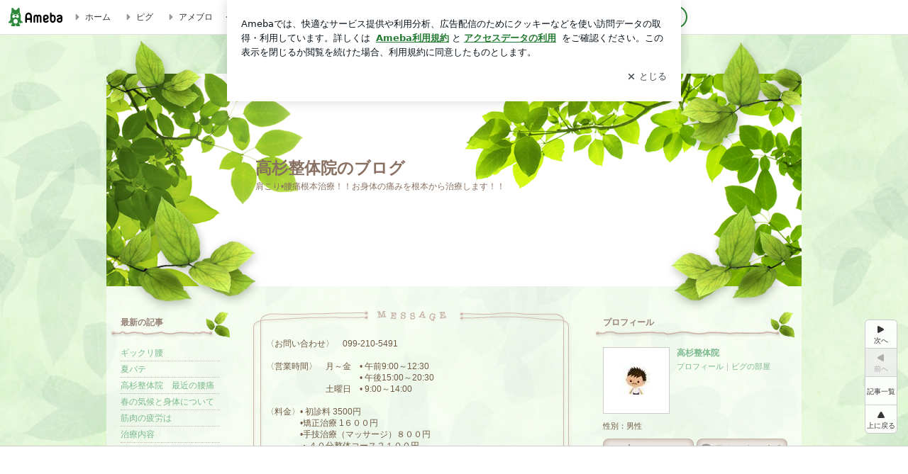

--- FILE ---
content_type: text/html; charset=utf-8
request_url: https://www.google.com/recaptcha/api2/aframe
body_size: 268
content:
<!DOCTYPE HTML><html><head><meta http-equiv="content-type" content="text/html; charset=UTF-8"></head><body><script nonce="0vBZSnfOUmz-l1v34xCUsw">/** Anti-fraud and anti-abuse applications only. See google.com/recaptcha */ try{var clients={'sodar':'https://pagead2.googlesyndication.com/pagead/sodar?'};window.addEventListener("message",function(a){try{if(a.source===window.parent){var b=JSON.parse(a.data);var c=clients[b['id']];if(c){var d=document.createElement('img');d.src=c+b['params']+'&rc='+(localStorage.getItem("rc::a")?sessionStorage.getItem("rc::b"):"");window.document.body.appendChild(d);sessionStorage.setItem("rc::e",parseInt(sessionStorage.getItem("rc::e")||0)+1);localStorage.setItem("rc::h",'1765075419482');}}}catch(b){}});window.parent.postMessage("_grecaptcha_ready", "*");}catch(b){}</script></body></html>

--- FILE ---
content_type: text/css; charset=UTF-8
request_url: https://stat100.ameba.jp/ameblo/pc/css/newBlog-1.37.0.css
body_size: 9186
content:
@charset "UTF-8";@font-face{font-family:"AmebaNewSymbols";src:url(../font/AmebaNewSymbols.eot?c=1497518406822);src:url(../font/AmebaNewSymbols.eot?#iefix&c=1497518406822) format("embedded-opentype"),url(../font/AmebaNewSymbols.woff?c=1497518406822) format("woff"),url(../font/AmebaNewSymbols.ttf?c=1497518406822) format("truetype"),url(../font/AmebaNewSymbols.svg#AmebaNewSymbols&c=1497518406822) format("svg")}[data-uranus-icon]{display:inline-block;text-decoration:none;text-transform:none;font-weight:400;font-style:normal;font-size:1.25em;font-family:"AmebaNewSymbols";line-height:1;vertical-align:-.12em;speak:none;-webkit-font-smoothing:antialiased;-moz-osx-font-smoothing:grayscale}[data-uranus-icon~=xlarge]{font-size:2em;vertical-align:-.25em}[data-uranus-icon~=large]{font-size:1.75em;vertical-align:-.25em}[data-uranus-icon~=medium]{font-size:1.5em;vertical-align:-.25em}[data-uranus-icon~=hasLabel]{margin-right:.25em}[data-uranus-icon~=hasLabelLeft]{margin-left:.25em}[data-uranus-icon~=amember]:before{content:"\f001"}[data-uranus-icon~=attention]:before{content:"\f002"}[data-uranus-icon~=blog_top]:before{content:"\f003"}[data-uranus-icon~=close]:before{content:"\f004"}[data-uranus-icon~=comment]:before{content:"\f005"}[data-uranus-icon~=end]:before{content:"\f006"}[data-uranus-icon~=iine]:before{content:"\f007"}[data-uranus-icon~=list_article]:before{content:"\f008"}[data-uranus-icon~=more]:before{content:"\f009"}[data-uranus-icon~=next]:before{content:"\f00a"}[data-uranus-icon~=open]:before{content:"\f00b"}[data-uranus-icon~=paging_next]:before{content:"\f00c"}[data-uranus-icon~=paging_previous]:before{content:"\f00d"}[data-uranus-icon~=photo]:before{content:"\f00e"}[data-uranus-icon~=post_comment]:before{content:"\f00f"}[data-uranus-icon~=previous]:before{content:"\f010"}[data-uranus-icon~=reader]:before{content:"\f011"}[data-uranus-icon~=reblog]:before{content:"\f012"}[data-uranus-icon~=reply]:before{content:"\f013"}[data-uranus-icon~=rss]:before{content:"\f014"}[data-uranus-icon~=search]:before{content:"\f015"}[data-uranus-icon~=select]:before{content:"\f016"}[data-uranus-icon~=start]:before{content:"\f017"}@font-face{font-family:AmebaSymbols;src:url(//stat100.ameba.jp/common_style/font/ameba_symbols/latest/ameba_symbols.eot)}@font-face{font-family:AmebaSymbols;src:url(//stat100.ameba.jp/common_style/font/ameba_symbols/latest/ameba_symbols.woff) format("woff"),url(//stat100.ameba.jp/common_style/font/ameba_symbols/latest/ameba_symbols.ttf) format("truetype"),url(//stat100.ameba.jp/common_style/font/ameba_symbols/latest/ameba_symbols.svg#webfont) format("svg")}@font-face{font-family:AmebloSymbols;src:url(//stat100.ameba.jp/blog/font/ameblo_symbols/latest/ameblo_symbols.eot)}@font-face{font-family:AmebloSymbols;src:url(//stat100.ameba.jp/blog/font/ameblo_symbols/latest/ameblo_symbols.woff) format("woff"),url(//stat100.ameba.jp/blog/font/ameblo_symbols/latest/ameblo_symbols.ttf) format("truetype"),url(//stat100.ameba.jp/blog/font/ameblo_symbols/latest/ameblo_symbols.svg#webfont) format("svg")}#mamablogRnkMod{min-width:370px;width:auto!important;max-width:470px;margin:0 auto;_width:400px;font-weight:400;background:#fff;border:1px solid #ccc;font-size:12px;color:#333}#mamablogRnkMod h3{margin:0;padding:3px 6px 0;height:20px;background:url(//stat100.ameba.jp/blog/img/user/bg_mamaRnk_titile.gif) repeat-x;font-size:12px}#mamablogRnkMod h3 a{color:#333!important}#mamablogRnkMod h3 span{padding:4px 0 2px 22px;background:url(//stat100.ameba.jp/blog/img/user/ico_mamablog.png) no-repeat}#mamablogRnkMod a{color:#06c!important}#mamablogRnkMod a:visited{color:#969}#mamablogRnkMod #mamablogNotice{height:30px;border-top:1px solid #ccc;border-bottom:1px solid #ccc;text-align:center}#mamablogRnkMod #mamablogNotice a{display:inline-block;padding:7px 0 0 20px;background:url(//stat100.ameba.jp/blog/img/user/ico_star.png) no-repeat 0 4px}#mamablogRnkMod #mamablogRnk{padding:6px 10px;height:100px}#mamablogRnkMod #mamablogRnk h4{margin:0;font-weight:400;font-size:12px}#mamablogRnkMod #mamablogRnk ul{margin:7px 0;padding:0;height:52px}#mamablogRnkMod #mamablogRnk ul li{display:inline-block;position:relative;width:33%;float:left}#mamablogRnkMod #mamablogRnk ul li .thumb{width:48px;height:48px;padding:1px;margin-right:3px;display:block;float:left;border:1px solid #ccc;text-align:center}#mamablogRnkMod #mamablogRnk ul li .thumb span{position:absolute;top:-7px;left:-7px;display:inline-block;font-size:0;overflow:hidden;width:30px;height:30px;text-indent:100%;white-space:nowrap;background-repeat:no-repeat}#mamablogRnkMod #mamablogRnk ul li .thumb .rankIcon1,#mamablogRnkMod #mamablogRnk ul li .thumb span{background-image:url(//stat100.ameba.jp/blog/img/user/ico_rank1.png)}#mamablogRnkMod #mamablogRnk ul li .thumb .rankIcon2{background-image:url(//stat100.ameba.jp/blog/img/user/ico_rank2.png)}#mamablogRnkMod #mamablogRnk ul li .thumb .rankIcon3{background-image:url(//stat100.ameba.jp/blog/img/user/ico_rank3.png)}#mamablogRnkMod #mamablogRnk ul h4{height:52px;font-size:12px}#mamablogRnkMod #mamablogRnk ul h4 p{width:87px;overflow:hidden;white-space:nowrap;text-overflow:ellipsis;word-wrap:normal}#mamablogRnkMod .detailLink{text-align:right}#mamablogRnkMod .detailLink a{padding:2px 17px 2px 0;background:url(//stat100.ameba.jp/blog/img/user/ico_more.png) no-repeat right 2px}#mamablogRnkMod #mamablogTopics{border-top:1px solid #ccc}#mamablogRnkMod #mamablogTopics ul{margin:6px;padding:0}#mamablogRnkMod #mamablogTopics ul li{display:inline-block;*display:inline;*zoom:1;width:49%;text-align:left}#mamablogRnkMod #mamablogTopics ul li a{padding:0 5px 0 10px;background:url(//stat100.ameba.jp/blog/img/user/ico_arrow_right.png) no-repeat 0 2px}body{min-width:1100px}.readerLeadMod #readerLeadModImg img,body,form,html,p{margin:0;padding:0}article,aside,details,figcaption,figure,footer,header,hgroup,nav,section{display:block}img{border:0}html{line-height:1.4;font-size:75%}body,button,input,select,textarea{font-family:-apple-system,BlinkMacSystemFont,sans-serif}#mamablogRnkMod a,a{text-decoration:none}a:focus,a:hover{text-decoration:underline}a:focus{outline:1px dotted}a:active,a:hover{outline:0}.skinHeaderArea{width:980px;margin:0 auto;overflow:hidden}.skinContentsArea{width:980px;margin:0 auto;padding-bottom:30px;zoom:1;word-wrap:break-word}.skinContentsArea:after{content:'.';display:block;clear:both;height:0;visibility:hidden}.skinContentsArea2{overflow:visible!important;zoom:1}.layoutContentsA,.skinMainArea{zoom:1}.articleThemeListArea li:after,.layoutContentsA:after,.skinContentsArea2:after{content:'.';clear:both;display:block;height:0;visibility:hidden}.layoutContentsB,.skinSubA,.skinSubB{overflow:hidden}.columnA .skinMainArea{float:right;width:665px}.columnA .skinSubA{float:left;width:300px}.columnA .layoutContentsB{display:none}.columnB .skinMainArea{float:left;width:665px}.columnB .skinSubA{float:right;width:300px}.columnB .layoutContentsB{display:none}.columnC .layoutContentsA{float:right;width:785px}.columnC .skinMainArea{float:left;width:470px}.columnC .skinSubA{float:right;width:300px}.columnC .layoutContentsB{float:left}.columnC .skinSubB{width:180px}.columnD .layoutContentsA{float:left;width:785px}.columnD .skinMainArea{float:right;width:470px}.columnD .skinSubA{float:left;width:300px}.columnD .layoutContentsB{float:right}.columnD .skinSubB{width:180px}.columnE .layoutContentsA{overflow:visible;zoom:0}.columnE .layoutContentsA:after{content:'';display:inline}.columnE .skinMainArea{float:left;width:470px}.columnE .skinSubA{float:right;width:300px}.columnE .skinSubB{float:left;margin-left:15px;width:180px}.footerNav,.footerNav a,.footerNav a:visited{z-index:3000}.blogSearchBtn{z-index:5}#keyJumpNav,#keyJumpNav li,#keyJumpNav ul{width:0;height:0;margin:0;padding:0;list-style-type:none}#keyJumpNav{display:block!important}#keyJumpNav a{position:absolute;display:inline-block;top:-9999em;left:-9999em;padding:2px 4px;border-radius:3px}#keyJumpNav a:focus{top:28px;left:3px}.update{font-size:.855em}.contentNew{margin:0 6px}.accessLog,.skinBorderHr hr,.skinSubHr hr{display:none}.skinMainArea .error{display:block;padding:30px 30px 10px}.skinMainArea .error .entryListLink{display:block;padding-top:6px;text-align:center}.userLinkArea{margin:3px auto 1.1em;text-align:center}.userLinkArea p{padding:0 0 10px}.userLinkArea .imagelistLink a{background:url(//stat.ameba.jp/common_style/img/common/icon/myphoto1.gif) no-repeat 0 0;padding:2px 0 2px 20px}.globalLinkArea{position:relative;overflow:hidden;padding:10px 0}.globalLinkArea .globalLinkAreaInner{float:left;position:relative;left:50%;margin:0;padding:0 0 0 5px}.globalLinkArea .globalLinkAreaInner li{list-style-type:none;position:relative;float:left;left:-50%;margin-right:10px}.globalLinkArea .globalLinkAreaInner li a span{height:28px;line-height:28px}.basicBtnM,.basicBtnM:hover,.basicBtnS,.basicBtnS:hover{text-decoration:none!important;color:#333!important;text-align:center}.basicBtnM,.basicBtnS{display:inline-block;border:1px solid #ccc;border-radius:4px;background-image:url(//stat100.ameba.jp/common_style/img/skin/cmn/btn/basic_btn/basic_btn_gradations.png);background-repeat:repeat-x;background-color:#efefef;vertical-align:middle}.basicBtnS{min-height:26px;line-height:26px;background-position:0 0}.basicBtnM{min-height:32px;line-height:32px;background-position:0 -100px}.skinImgBtnM,.skinImgBtnS{display:inline-block;background-repeat:no-repeat;background-position:0 0;vertical-align:middle;text-align:center;overflow:hidden}.skinImgBtnM:focus,.skinImgBtnM:focus span,.skinImgBtnM:hover,.skinImgBtnM:hover span,.skinImgBtnS:focus,.skinImgBtnS:focus span,.skinImgBtnS:hover,.skinImgBtnS:hover span,.skinSimpleBtn:focus,.skinSimpleBtn:hover{text-decoration:none}.skinImgBtnM{width:180px;height:35px}.skinImgBtnS{width:128px;height:28px}.skinImgBtnM span,.skinImgBtnS span{display:inline-block;_background-image:none!important;background-repeat:no-repeat;vertical-align:middle;cursor:pointer;overflow:hidden}.skinImgBtnM span{height:35px;line-height:35px}.skinImgBtnS span{height:28px;line-height:28px;_padding:0!important}.amemberBtn span,.readerBtn span{padding-left:20px;background-position:0 7px}.amemberBtn span{background-position:0 -93px}.messageBtn span,.presentBtn span{padding-left:20px;background-position:0 -192px}.presentBtn span{background-position:0 -399px;letter-spacing:-.1em}.presentBtn2 span{padding-left:16px;background-position:0 -294px}.blogTopBtn span{padding-left:20px;background-position:0 -499px}.articleListBtn span{padding-left:20px;background-position:0 -599px}.imageListBtn span{padding-left:20px;background-position:0 -699px}.userProfileImage{padding:1px;border:1px solid #ccc;text-align:center;background:#fff}.userProfileImage a{display:block;width:100%;height:100%}.userProfileImage img{vertical-align:bottom}.skinArticleHeader h1,.skinDescriptionArea,.skinTitleArea{margin:0;padding:0;font-size:1em;font-weight:400}.skinMessageBoard{margin-bottom:16px}.skinMessageBoard3{overflow:hidden}.pagingArea{position:relative;width:410px;min-height:24px;margin:16px auto;text-align:center}.pagingList,.pagingNext,.pagingPrev{display:inline-block;vertical-align:middle}.pagingList{margin-top:5px}.pagingNext,.pagingPrev{position:absolute;top:0;white-space:nowrap;padding:4px 14px 3px;border-radius:6px}.pagingPrev{right:240px}.pagingNext{left:240px}.listPagePaging .pagingPrev{right:260px}.listPagePaging .pagingNext{left:260px}.textPagingArea{position:relative;width:400px;min-height:24px;margin:16px auto 0;text-align:center}.textPagingNext,.textPagingPrev{position:absolute;top:0;display:inline-block;vertical-align:middle}.textPagingPrev{right:220px}.textPagingNext{left:220px}.skinArticle{margin-bottom:30px}.skinArticle2,.skinArticle3{overflow:visible!important;zoom:1}.skinArticle2:after,.skinArticle3:after{content:'.';display:block;clear:both;height:0;visibility:hidden}.skinArticleHeader{overflow:hidden;zoom:1}.skinArticleBody{zoom:1}.articleDetailArea{padding:10px 0}.articleName{margin-left:8px}.skinArticleBody img{margin:0 5px}.skinArticleBody img[data-entrydesign-frame-img],.skinArticleBody img[data-entrydesign-image]{margin:0}.freespaceArea img[src*=char3],.skinArticleBody img[src*=char3],.skinMessageBoard img[src*=char3]{vertical-align:text-bottom}.articleImageListArea ul,.articleThemeListArea li,.articleThemeListArea ul{list-style-type:none;margin:0;padding:0}.articleThemeListArea{margin:36px 0 20px;text-align:left;overflow:hidden}.articleThemeListArea li{padding-bottom:10px;zoom:1}.articleThemeHeading{font-weight:700;padding-bottom:12px}.articleThemeListArea .themeListTtl{display:block}.articleThemeListArea .themeListTime{display:block;float:left;line-height:1.6em;font-size:.9em}.articleThemeListArea .themeListCommentCnt{background:url(//stat100.ameba.jp/blog/img/ico/ico_theme_cmt.1.0.png) no-repeat 0 0;display:block;float:left;height:16px;padding-left:26px;color:#999;margin-left:6px;margin-right:10px;font-size:.9em}.articleThemeListArea .themeListIineCnt{background:url(//stat100.ameba.jp/blog/img/ico/ico_theme_iine.1.0.png) no-repeat 0 0;display:block;float:left;height:16px;padding-left:20px;color:#999;margin-left:5px;font-size:.9em}.articleThemeListArea li.themeListMore{padding-bottom:0;font-size:.9em}.articleImageListArea ul{line-height:1.2}.articleImageListArea li{list-style-type:none;margin:0;float:left;width:114px;padding:10px 14px 0 0;font-size:.9em}.articleImageListArea{margin:30px 0 20px;text-align:left;overflow:hidden}.articleImageHeading{font-weight:700}.articleImageListLink{font-size:.9em}img.articleImage{display:block;width:110px;height:110px;margin:0 0 5px;padding:1px;border:1px solid #d4d4d4;background:#fff;text-align:center}.articleImageDate,.skinSubA .profileBtnArea li a{display:block}.articleBtnArea{clear:both;zoom:1;margin:40px 0 0}.articleBtnArea:before{content:'.';clear:both;display:block;visibility:hidden;line-height:1.2em}.articleBtnArea:after,.articleBtnSubArea:after{content:'.';clear:both;display:block;height:0;visibility:hidden}.articleBtnSubArea{float:right;height:24px;padding:0;position:relative;zoom:1}.iineBtnWrap{float:left;width:175px}.articleCommentBtnArea,.articleReblogBtnArea{float:left;margin:0 0 0 10px}.articleCommentBtn,.articleReblogBtn{display:inline-block;padding:0 10px;font-size:10px;border:1px solid #ccc;border-radius:2px;background-image:url(//stat100.ameba.jp/blog/img/btn/btn_basic_ss.1.0.png);background-repeat:repeat-x;background-color:#efefef;background-position:0 0;vertical-align:middle;min-height:21px;line-height:21px}.articleCommentBtn,.articleCommentBtn:hover,.articleReblogBtn,.articleReblogBtn:hover{text-decoration:none!important;color:#333!important;text-align:center}.articleCommentBtn:hover,.articleReblogBtn:hover{background-image:url(//stat100.ameba.jp/blog/img/btn/btn_basic_ss_hover.1.0.png);background-repeat:repeat-x;background-position:0 0}.articleExLinkArea:before{content:'.';clear:both;display:block;visibility:hidden;line-height:1.2em}.articleExLinkArea{clear:both;margin-top:2px;zoom:1}.articleExLinkArea .articleExLinkSubArea{float:right;height:20px;margin:0 0 10px;*margin:16px 0 10px;padding:0;zoom:1}.articleExLinkArea .articleExLinkSubArea a{display:block;float:left;vertical-align:top}.articleExLinkArea .articleExLinkSubArea .hatebu-button{display:block;float:left}.articleExLinkArea .articleExLinkSubArea .tweetBtn{margin:0 12px}.entryFbShareButton{float:left;margin:0;width:auto;z-index:1900}.articleExLinkArea .articleExLinkSubArea:after,.articleExLinkArea:after,.articleTagListArea ul li:after{content:'.';clear:both;display:block;height:0;visibility:hidden}x:-moz-any-link,x:default{width:72px!important}.articleExLinkArea img{vertical-align:bottom}.articleLinkArea{margin:14px 0 0;text-align:right;font-size:10px}.articleLinkArea a{margin:0 3px 0 0}.iineEntryCnt{cursor:pointer;margin:0 0 0 3px}.iineEntryCnt:hover{text-decoration:underline}.commentArea h1,.commentArea li,.commentArea ul,.footerNav,.footerNav li,.reblogArea h1,.reblogArea li,.reblogArea ul,.trackbackArea h1,.trackbackArea li,.trackbackArea ul{margin:0;padding:0;border:0;list-style-type:none}.footerNav{display:block!important;position:fixed;right:15px;bottom:108px;width:46px;overflow:hidden}.footerNav a,.footerNav span{display:block;height:40px;width:46px;background-image:url(//stat100.ameba.jp/common_style/img/skin/orgn_parts/footer_nav/footer_nav_newbg.png);background-repeat:no-repeat;overflow:hidden;text-align:center;text-decoration:none}.footPt8{padding-top:8px}.footPt15{padding-top:15px}.footPt23{padding-top:23px}.footerNav a{color:#363636!important}.footerNav a:focus,.footerNav a:hover{color:#acacac!important}.footerNav span,.inactive a{color:#acacac!important}.footerNavNext{background-position:0 0;font-size:10px!important}.footerNavNext:focus,.footerNavNext:hover{background-position:-46px 0}.inactive .footerNavNext{background-position:-92px 0;pointer-events:none;cursor:none}.footerNavPrev{background-position:0 -40px;font-size:10px!important}.footerNavPrev:focus,.footerNavPrev:hover{background-position:-46px -40px}.inactive .footerNavPrev{background-position:-92px -40px;pointer-events:none;cursor:none}.footerNavlist{background-position:0 -80px;font-size:10px!important}.footerNavlist:focus,.footerNavlist:hover{background-position:-46px -80px}.inactive .footerNavlist{background-position:-92px -80px;pointer-events:none;cursor:none}.footerNavTop{background-position:0 -120px;font-size:10px!important;height:41px!important}.footerNavTop:focus,.footerNavTop:hover{background-position:-46px -120px}.commentArea{margin-top:46px;padding:12px 14px;border-width:1px;border-style:solid}.commentArea,.commentList li,.commentTitleArea{overflow:hidden;zoom:1}.commentTitle{font-size:1em}.commentOpenArea{float:right}.blogComment{padding:10px 14px;overflow:hidden;zoom:1}.commentBody,.commentHeader{padding-bottom:6px}.commentAuthor{margin-right:10px}.commentReply{float:right}.commentBtnArea,.trackbackBtnArea{padding:14px 0;text-align:center}.commentBtn,.trackbackBtn{width:200px}.trackbackArea{margin-top:46px;padding:10px 14px;border-width:1px;border-style:solid}.trackbackTitleArea{overflow:hidden}.trackbackTitle{font-size:1em}.trackbackList li{padding:10px 8px;overflow:hidden}.trackbackBody,.trackbackHeader{padding-bottom:6px}.trackbackURLArea{padding-bottom:10px;text-align:center}.trackbackURLTitle{display:inline-block;padding:1px 6px 0 0;line-height:22px;vertical-align:middle}.trackbackURL{_height:12px;width:260px;padding:4px;border:1px solid #999;background:#e1e1e1;color:#666;font-size:.855em;vertical-align:middle;overflow:hidden}.reblogArea{margin-top:46px;padding:12px 14px;border-width:1px;border-style:solid}.reblogArea,.reblogTitleArea{overflow:hidden;zoom:1}.reblogTitle{font-size:1em;margin-bottom:6px}.reblogListItemInner{padding:10px 14px;overflow:hidden;zoom:1}.reblogText{margin-bottom:6px}.reblogDate,.reblogUser{display:inline-block}.reblogUser{margin-right:10px}.reblogMoreLink{cursor:pointer}#viewSwitcher a:hover,.reblogMoreLink:hover{text-decoration:underline}.skinSubArea li,.skinSubArea ul{margin:0;padding:0;list-style-type:none;overflow:hidden}#viewSwitcher li em,.listPageArea em,.skinSubArea em,.themeListTitle em{font-style:normal;font-weight:700}.skinMenu{margin-bottom:10px;overflow:hidden;zoom:1}.listLink{padding-top:6px;text-align:right}.menuSelectArea{text-align:center}.menuSelectArea select{width:99%}.designSelectBtnArea{text-align:center;margin-bottom:15px}.readerHeader{padding-bottom:7px}.readerRequestArea{margin-top:10px;text-align:center}.readerRequestBtnArea{margin-bottom:6px}.readerRequestDescription{font-size:.855em}.registBtnArea{margin-bottom:13px;text-align:center}.skinSubA .registArea .subAdList,.skinSubA .rss{width:260px;margin:0 auto}.rss{margin:10px 0;padding:6px 0;text-align:left}.rssBtn{padding:6px 0 6px 20px;background:url(//stat100.ameba.jp/common_style/img/skin/cmn/icons/basic_icons/basic_icons.png) no-repeat 3px -46px;vertical-align:middle}.rssDescription{font-size:.855em}.subModule{margin:20px 0}.skinSubA .userProfileImageArea{float:left;width:94px;height:94px}.skinSubA .userProfileImage{width:90px;height:90px}.skinSubB .userProfileImageArea{width:140px;height:140px;margin-bottom:3px}.skinSubB .userProfileImage{width:136px;height:136px}.skinSubA .profileUserNicknameArea{float:left;width:150px;padding-left:10px}.profileUserNickname{padding-bottom:4px}.calendarMenu td,.calendarMenu th,.skinSubB .profileUserNicknameArea{text-align:center}.profileUserPages{font-size:.94em}.profileDetailArea{clear:both;padding:10px 0;font-size:.94em}.profileRanking{padding:10px 0 20px}.profileRanking .rankingTitle{margin-bottom:2px}.profileRanking dl{clear:both;margin:0;overflow:hidden}.profileRanking dt{float:left;font-size:11px;padding-top:2px}.profileRanking dd{float:right;font-size:10px}#footer_ad .adcross_container ul>li>a,.profileRanking .rank{font-size:14px}.freeText{overflow:hidden}.freeTextLink{float:right}.profileBtnArea{clear:both}.profileBtnArea li{display:inline;overflow:visible}.profileBtnArea .skinImgBtnS{margin-bottom:3px}.skinSubA .profileBtnArea li{float:left}.skinSubA .profileBtnArea li .messageBtn,.skinSubA .profileBtnArea li .readerBtn{margin-right:4px}.skinSubB .profileBtnArea{margin-left:6px;text-align:left}.ad_frame div,.calendarMenu table{margin:0 auto}.skinSubA .calendarMenu table{width:220px}.skinSubB .calendarMenu table{width:140px}.calendarMenu caption{padding-bottom:6px;font-weight:700}.calendarMenu .pre{margin-right:20px;font-weight:400}.calendarMenu .next{margin-left:20px;font-weight:400}.calendarMenu th{font-weight:400}.skinSubA .calendarMenu td{font-size:1.17em}.rankListArea,.rankingMenu dd{margin:0;padding:0;overflow:hidden;zoom:1}.rankingDetailHrArea{padding:6px 0}.rankTitle{margin:0 0 6px;padding:0;overflow:hidden;zoom:1}.rankSubTitle{font-size:.855em}.rankDown,.rankNumber,.rankStay,.rankSubTitle,.rankUnit,.rankUp{display:inline-block;vertical-align:middle}.rankDown,.rankStay,.rankUnit,.rankUp{font-size:.855em}.rankSubTitle{float:left;min-width:35%;padding-top:3px}.rankSubDetail{float:right;padding:0 4px 0 10px;white-space:nowrap;text-align:left}.skinSubA .rankSubDetail{padding-right:60px}.rankNumber{font-size:1.17em}.rankDown,.rankStay,.rankUp{font-weight:700}.blogSearchForm{position:relative;margin:20px 0}.skinSubA .blogSearchForm{width:300px}.skinSubB .blogSearchForm{width:180px}.blogSearchInput{padding:8px 25px 8px 6px;border:1px solid #ccc;background:#fff;line-height:1.1em;color:#333}.skinSubA .blogSearchInput{width:267px}.skinSubB .blogSearchInput{width:147px}.blogSearchBtn{display:block;position:absolute;top:1px;right:1px;width:24px;height:30px;background:url(//stat100.ameba.jp/common_style/img/skin/cmn/icons/basic_icons/basic_icons.png) no-repeat 2px 8px;overflow:hidden;text-indent:-8000em;vertical-align:middle;cursor:pointer}.listPageArea h1,.listPageArea h2,.listPageArea li,.listPageArea ul{margin:0;padding:0;border:0;list-style-type:none;font-size:1em;font-weight:400}.skinBorderHr,.skinBorderList li{margin-bottom:3px;padding-bottom:3px;border-bottom-width:1px;border-bottom-style:dotted}.listPageTitleArea{padding-bottom:7px!important;overflow:hidden;zoom:1}.listPageDescription{margin-top:1px;font-size:.855em}.listPageTitle{font-size:1em;font-weight:700}.tabArea h1{display:inline;font-weight:700}.tab{display:inline-block;min-width:130px;max-width:140px;margin-bottom:1px;padding:6px 5px 4px;border-width:1px;border-style:solid;border-bottom-width:0!important;text-align:center;font-size:1.17em;border-top-right-radius:6px;border-top-left-radius:6px}.currentTab{margin-bottom:0;padding-bottom:5px;font-weight:700}.listContentsArea{padding:12px 12px 20px;border-width:1px;border-style:solid;overflow:hidden;zoom:1}.tabList .listContentsArea{margin-top:-1px;padding:12px 12px 20px}.contentsList li{padding-left:4px;padding-right:4px;overflow:hidden;zoom:1}.entryListSortArea{padding-bottom:6px;text-align:right}.contentDetailArea,.contentTitleArea{float:left;width:50%;overflow:hidden}.contentDetailArea{float:right;text-align:right;font-size:.855em}.contentTime{margin-bottom:3px}.contentTrackback{margin-left:10px}.archiveYearArea{margin-bottom:4px;font-size:1.17em}.archiveMonthArea,.themeListArea{margin-bottom:20px;padding:6px 6px 3px 16px;overflow:hidden;zoom:1}.archiveMonthList li,.themeList li{float:left;width:16%;height:1.5em;overflow:hidden}.themeListArea{padding:14px 4px 8px 14px}.themeList li{width:48%;height:1.8em}.themeListTitleArea{padding:6px 0;overflow:hidden;zoom:1}.themeListTitle{float:left}.themeListSortArea{float:right}#viewSwitcher,.amemberEntry{padding:10px 0;text-align:center}.amemberEntry .amemberEntryBtn{margin:0;padding-top:4px}.amemberEntry .amemberEntryTxt{margin:0;padding:5px 0;font-size:.8em}.amemberEntry .amemberEntryReq{display:inline;margin:0;padding:5px 0;font-size:12px}.AmNwMdl{width:90%;max-width:500px;margin:0 auto 19px;padding:10px}.AmNwMdl img{margin:0 2px 0 0!important;vertical-align:middle}.AmNwMdl .AmNwD{padding:0 0 0 5px}.AmNwMdl .AmNwH,.AmNwMdl .AmNwL{background:url(//stat100.ameba.jp/blog/ucs/img/ameba/icon_line.gif) repeat-x 0 100%}.AmNwMdl .AmNwH{font-weight:700;font-size:1.33em;padding:0 0 0 5px}.AmNwMdl .AmNwL{zoom:1;margin-bottom:1em;padding:0 5px;line-height:1.2}.AmNwMdl .AmNwL div{padding:2px 0 0;font-size:.855em}.nowQuote,.nowQuote img,.nowQuote p,.nowQuote span{padding:0!important;background:0 0!important;border:0!important}.nowQuote{padding-bottom:18px!important;overflow:hidden;word-break:break-all;margin:0 0 3px!important}.nowQuote img,.nowQuote p,.nowQuote span{margin:0!important}.nowQuote,.nowQuote a,.nowQuote p{background-image:url(//stat100.ameba.jp/common_style/img/skin/orgn_parts/now_quote/now_quote_bg.png)!important;_background-image:url(//stat100.ameba.jp/common_style/img/skin/orgn_parts/now_quote/now_quote_bg_png8.png)!important}.nowQuote a{margin:0!important;background:0 0!important;border:0!important;padding:0 5px 0 7px!important;text-decoration:none!important;zoom:1}.nowQuote p{padding-top:9px!important;text-align:left!important;line-height:1.4!important}.skinSubA .nowQuote,.skinSubA .nowQuote p,.skinSubB .nowQuote,.skinSubB .nowQuote p{width:260px!important;background-position:0 100%!important;background-repeat:no-repeat!important}.skinSubB .nowQuote{width:140px!important;background-position:-780px 100%!important}.skinSubA .nowQuote p,.skinSubB .nowQuote p{background-position:-520px 0!important}.skinSubB .nowQuote p{width:140px!important;background-position:-1060px 0!important}.skinSubA .nowQuote a,.skinSubB .nowQuote a{width:248px!important;background-position:-260px 0!important;background-repeat:repeat-y!important}.skinSubB .nowQuote a{width:128px!important;background-position:-920px 0!important}.nowQuote a:hover{text-decoration:none!important;color:#80ccff!important}.nowQuote a,.nowQuoteDetail,.nowQuoteText{display:block!important;overflow:hidden}.nowQuoteText{padding-bottom:4px!important;color:#333!important;font-size:12px!important}.skinSubA .nowQuoteText{width:248px!important}.skinSubB .nowQuoteText{width:128px!important}a:hover .nowQuoteText{color:#aaa!important}.nowQuoteText img{vertical-align:text-bottom!important}.nowQuoteDetail{zoom:1;text-align:right!important;line-height:1.1!important}.skinSubA .nowQuoteDetail{width:240px!important;padding-top:3px!important}.skinSubB .nowQuoteDetail{width:128px!important}.nowQuoteTime{float:left!important;color:#ccc!important;font-size:10px!important}a:hover .nowQuoteTime{color:#e7e7e7!important}.nowQuoteLink{float:right;color:#09f!important;font-size:10px!important;white-space:nowrap}a:hover .nowQuoteLink{color:#80ccff!important}#viewSwitcher{padding:10px 0 40px;color:#333;background:#fff}#viewSwitcher a{color:#06c;text-decoration:none}#viewSwitcher a:hover{color:#f36}#viewSwitcher a:active{color:#f36}#viewSwitcher a:visited{color:#969}#viewSwitcher dd,#viewSwitcher dt,#viewSwitcher ul{display:inline;margin:0;padding:0}#viewSwitcher li{display:inline;margin:0 5px 0 0;padding:0 10px 0 0;border-right:1px solid #333}#viewSwitcher dt:after{content:":"}#viewSwitcher li em{color:#333}#viewSwitcher li:last-child{border-right:none}.mb_deco{margin:0 auto;width:240px}.ad2{text-align:center}.headerBnr{margin:0 auto;padding-top:7px}.subAdBannerArea{margin:10px 0 0}.premiumAdWrapper{min-height:617px;margin-bottom:50px}.premiumSubAd{margin-top:27.5px}.skinSubAdBannerArea{margin:10px 0}.subAdBannerHeader{min-height:17px}.subAdBannerHeader span{display:inline-block;margin-bottom:2px;padding:0 3px;background-color:#fff!important;background-color:rgba(255,255,255,.5)!important;color:#333!important;line-height:1.1;font-size:.855em;vertical-align:middle}.gifAd .ad_frame div{width:auto!important;height:auto!important}.gifAd .ad_frame div table{width:210px!important;margin-bottom:10px;background:0 0!important}.gifAd .ad_frame div td img{margin-right:6px}.subAdList li{margin:4px 0;font-size:.855em}#footer_ad,#footer_ad_officlal{text-align:center;margin:20px auto 10px}#footer_ad ul,#footer_ad_officlal ul{padding:0;list-style-type:none}#footer_ad_officlal ul{margin:0}#footer_ad ul li,#footer_ad_officlal li{margin-bottom:10px}#footer_ad li div li{float:left;width:17.5em;text-align:left}#footer_ad ul,#gadFooter{width:39em;margin:0 auto;overflow:hidden}#footer_ad .adcross_container ul{width:37em;list-style:circle;padding-left:16px}#footer_ad .adcross_container ul>li{font-size:12px;margin-right:12px}#gadFooter{padding:10px 0;text-align:left;height:100%;width:340px}.gadTitle_footer{font-size:1em}.gadDisplayURL_footer{font-size:.85em;padding-left:8px}.gadDescription_footer{font-size:.85em;display:block;padding:6px 0;line-height:1.1}.hideAdsArrow{padding:6px 5px 6px 20px;overflow:hidden;cursor:pointer}#gadLogo_footer,.gadLogo_footer{padding:0 5px 0 20px;margin-top:10px;text-align:right;font-size:.85em}.blockGeneral,.blockTarent{margin-top:30px;padding:5px;overflow:hidden;background:0 0}.blockhoverGeneral,.blockhoverTarent{margin-top:30px;padding:5px;overflow:hidden;background:#ffc;color:#666}.blockhoverGeneral a,.blockhoverTarent a{color:#06c;text-decoration:underline}.blockhoverGeneral a:hover,.blockhoverTarent a:hover{text-decoration:underline}.gadTitle_s{font-size:1.2em}.gadDisplayURL{display:block;text-align:right}.gadDescription{display:block;padding:6px 0;line-height:1.5}#jsonParser{height:0}.corpBnrArea{margin-top:10px}.category-alliance-wrapper{margin:20px auto 10px;text-align:center;background-color:#fff;min-width:378px;max-width:468px}.category-alliance-inner{position:relative;display:block;margin:10px auto 15px;padding:5px 14px 0;width:auto;background-color:#fff;border:1px solid #ccc}.category-alliance-image-ad-text{position:absolute;left:11px;top:3px;width:20px;color:#777;font-size:10px}.category-alliance-image-ad>div>div{border-style:none!important;margin-bottom:0!important;overflow:hidden}.category-alliance-image-ad-anchor{padding:20px 0 10px}.category-alliance-image-ad-title{margin:0 0 3px 7px;font-size:14px;line-height:1.2;word-break:break-all;color:#06c}.category-alliance-image-ad-description,.category-alliance-image-ad-url{margin:0 0 5px 7px;font-size:12px;line-height:1.2;word-break:break-all;color:#333}.category-alliance-image-ad-url{margin:0 0 0 7px;color:#999}.category-alliance-bannertext{text-align:left}.category-alliance-bannertext .adcross_image{display:table;float:left}.category-alliance-bannertext .adcross_link{position:relative;*zoom:1;display:table-cell;padding:20px 0 10px}.category-alliance-bannertext .adcross_section{vertical-align:middle;display:table-cell;width:362px}.category-alliance-bannertext .adcross_title{margin:0 0 3px 7px;font-size:12px;line-height:1.4;word-break:break-all;color:#06c;height:16px;overflow:hidden}.category-alliance-bannertext .adcross_text{margin:0 0 5px 7px;font-size:11px;line-height:1.4;word-break:break-all;color:#333;height:14px}.centerTextLink{padding:10px 0;margin-bottom:20px;border-width:1px;border-style:solid;border-radius:5px;-webkit-border-radius:5px;-moz-border-radius:5px;text-align:center}.centerTextLink table{background-color:transparent!important;margin:0 auto}.centerTextLink>a{padding:2px 0 2px 20px;background:url(//stat100.ameba.jp/mypg/img/common/icon_common.png) no-repeat 1px -419px}.centerTextBnr{text-align:center;margin-bottom:10px}.centerTextLink.skinBlock .ad_frame{display:block!important}.skinArticleBody .gpt-frame{margin:0 auto 40px!important}.skinArticleBody .subAdBannerHeader{width:300px;margin:40px auto 0;clear:both}.sideSafety{height:70px;text-align:center;margin-top:10px}.sideAdpr{height:57px;text-align:center;margin:10px 0}.articleText{overflow:hidden;padding-bottom:36px;font-size:14px;line-height:1.5}.articleText h2{font-size:1.96em;margin:.83em 0}.articleText h3{font-size:1.4em;margin:1em 0}.articleText h4{font-size:1em;margin:1.33em 0}.articleText li[style*='text-align: center'],.articleText li[style*='text-align: right']{list-style-position:inside}.articleText blockquote{border-left:1px solid;padding:0 0 0 1em;margin:1em 40px 1em 25px}.articleText img{margin:0;max-width:100%;height:auto}.articleText img[data-entrydesign-frame-img],.articleText img[data-entrydesign-image],.articleText img[src*="emoji.ameba.jp"],.articleText img[src*=char2],.articleText img[src*=char3]{margin:0}.articleText iframe{max-width:100%}.articleText iframe[data-entry-id]{width:100%;height:234px}.skinArticleFooter{margin-left:0!important;margin-right:0!important;padding-left:0!important;padding-right:0!important}.safetyManagement{margin:16px 0 0;text-align:center}.safetyManagement .safetyManagementInner{display:inline;zoom:1}.safetyManagement .officialAmebaAdpr,.safetyManagement .officialAmebaSafety{display:inline;font-size:0;line-height:0}.safetyManagement .officialAmebaAdpr img,.safetyManagement .officialAmebaSafety img{vertical-align:top}.safetyManagement .officialAmebaAdpr img{width:183px!important}.officialAmebaSafety{line-height:54px}.skinSubA .officialBloggerRibbon,.skinSubA .topBloggerRibbon,.skinSubB .topBloggerRibbon{margin:0 0 10px}.officialBloggerRibbon img{vertical-align:middle}.topBloggerRibbon img{vertical-align:middle;max-width:100%;height:auto}.entryPaging .pagingNext,.entryPaging .pagingPrev{padding:0 14px}.entryPaging .pagingList{margin:0;vertical-align:baseline}.footTextlinkAme{padding-top:30px;text-align:center}.listImagetop{display:inline-block;width:22px;height:0;padding:18px 0 0;background:url(//stat100.ameba.jp/common_style/img/common/icon/myphoto1.gif) no-repeat;vertical-align:middle}#commentListMoreLink{padding:8px 0;background-color:#f9f9f9;text-align:center}#commentListMoreLink a{color:#333;padding-right:12px;background:url(//stat100.ameba.jp/blog/img/ico/ico_more_btm_arrow.1.0.png) no-repeat center right}.readerLeadModOuter{text-align:center}.readerLeadMod{margin:20px auto;width:370px;text-align:left;overflow:hidden;background-color:#fff}.readerLeadMod .readerLeadModInner{padding:10px;border:1px solid #f0f0f0}.readerLeadMod #readerLeadModImg{float:left;width:60px;height:60px}.readerLeadMod .readerLeadModCnt{padding:0;margin:0 0 0 78px;position:relative;min-height:60px;height:auto!important}.readerLeadMod .readerLeadModCnt dl{margin:0;padding:0 0 27px}.readerLeadMod .readerLeadModCnt dl dt{padding:0;margin:0 0 5px;line-height:1.2}.readerLeadMod .readerLeadModCnt dl dd{margin:0;padding:0;color:#999;font-size:10px!important;font-family:-apple-system,BlinkMacSystemFont,sans-serif}.readerLeadMod .readerLeadModCnt dl .readerLeadModRegistBtn{height:24px;margin:0;position:absolute;bottom:0;left:0}.readerLeadMod .readerLeadModCnt dl .readerLeadModRegistBtn a{font-size:11px!important;padding:0 12px 0 31px;display:inline-block;color:#666;text-align:center;text-decoration:none;line-height:22px;height:22px;overflow:hidden;border:1px solid #ccc;background-color:#fbfbfb;border-radius:2px;background-position:0 0;cursor:pointer}.readerLeadMod .readerLeadModCnt dl .readerLeadModRegistBtn a:hover{background-color:#f0f0f0}.readerLeadMod .readerLeadModCnt dl .readerLeadModRegistBtn a i{position:absolute;top:6px;left:12px;display:block;width:14px;height:11px;background-image:url(//stat100.ameba.jp/blog/img/user/ico_readerLead.1.000.png);background-repeat:no-repeat}.oneNoteBtnArea{text-align:right;margin-top:7px}.oneNoteBtnArea img{cursor:pointer}.articleTagListArea{margin:40px 0 20px;text-align:left;overflow:hidden}.articleTagListArea .articleTagListHeading{font-weight:700;margin-bottom:14px}.articleTagListArea ul{padding:0;margin:0;overflow:hidden}.articleTagListArea ul li{display:block;float:left;overflow:hidden;margin-left:18px}.articleTagListArea ul li a{padding-left:18px;border-left:solid 1px #aaa}.articleTagListArea ul li:first-child{margin-left:0}.articleTagListArea ul li:first-child a{border-left:none;padding-left:0}#js-rankingCheckerGen .rnk-wrap{font-size:12px;min-width:378px;max-width:468px;margin:0 auto 12px;border:1px solid #ccc;background:#fff}#js-rankingCheckerGen .rnk-title-area{position:relative;padding:6px 0;margin-bottom:17px;text-align:center;border-bottom:1px solid #ccc}#js-rankingCheckerGen .rnk-title{display:inline-block;margin:0;width:174px;height:16px;background-image:url(//stat100.ameba.jp/ameblo/pc/img/rankingCheckerGen.1.0.0.png);background-position:0 0;text-indent:-9999px}#js-rankingCheckerGen .rnk-inner{padding:0 14px 9px}#js-rankingCheckerGen .rnk-inner li,#js-rankingCheckerGen .rnk-inner ul{margin:0;padding:0;list-style:none}#js-rankingCheckerGen .rank-tab{position:relative;width:100%;height:22px;border-bottom:1px solid #ccc}#js-rankingCheckerGen .tab-ul{overflow:hidden}#js-rankingCheckerGen .tab-ul .li-item{float:left;width:33%;text-align:center;cursor:pointer}#js-rankingCheckerGen .tab-ul .li-item a{color:#999;text-decoration:none}#js-rankingCheckerGen .li-txt{line-height:22px}#js-rankingCheckerGen .li-txt span{padding:0 10px 2px}#js-rankingCheckerGen .li-item.current a{color:#4dac26;font-weight:700}#js-rankingCheckerGen .li-item.current a .li-txt span{border-bottom:3px solid #4dac26}#js-rankingCheckerGen .rnk-ul{height:157px;overflow:hidden}#js-rankingCheckerGen .rnk-ul:after{display:block;visibility:hidden;clear:both;height:0;content:"."}#js-rankingCheckerGen .rnk-ul .li-item{padding:22px 0 0;float:left;width:25%;text-align:center}#js-rankingCheckerGen .rnk-thumb{position:relative;margin:0 auto;display:block;width:84px}#js-rankingCheckerGen .rnk-thumb a,#js-rankingCheckerGen .rnk-thumb img{display:block}#js-rankingCheckerGen .rnk-ico-1,#js-rankingCheckerGen .rnk-ico-2,#js-rankingCheckerGen .rnk-ico-3,#js-rankingCheckerGen .rnk-ico-4,#js-rankingCheckerGen .rnk-ico-mvb{position:absolute;left:-5px;top:-8px;display:block;width:32px;height:32px;background-image:url(//stat100.ameba.jp/ameblo/pc/img/rankingCheckerGen.1.0.0.png)}#js-rankingCheckerGen .rnk-ico-mvb{background-position:0 -158px}#js-rankingCheckerGen .rnk-ico-1{background-position:0 -30px}#js-rankingCheckerGen .rnk-ico-2{background-position:0 -62px}#js-rankingCheckerGen .rnk-ico-3{background-position:0 -94px}#js-rankingCheckerGen .rnk-ico-4{background-position:0 -126px}#js-rankingCheckerGen .rnk-mvb{margin:5px auto 0;width:60px;height:14px;background-image:url(//stat100.ameba.jp/ameblo/pc/img/rankingCheckerGen.1.0.0.png);background-position:0 -193px}#js-rankingCheckerGen .rnk-name{font-weight:700;font-size:11px;line-height:25px}#js-rankingCheckerGen .rnk-name-mvb{line-height:20px}#js-rankingCheckerGen .rnk-name a{text-decoration:none;color:#06c!important}#js-rankingCheckerGen .rnk-more-link{clear:both;margin:12px 0 0;border-top:1px solid #ccc;text-align:right}#js-rankingCheckerGen .rnk-more-link a{padding:0 12px 0 0;line-height:22px;color:#999;background-image:url(//stat100.ameba.jp/ameblo/pc/img/rankingCheckerGen.1.0.0.png);background-position:right -19px;font-size:11px}.ow-navigation__outer{position:relative;border-bottom:1px solid rgba(0,0,0,.1);width:100%}.ow-navigation__inner,.ow-navigation__more{-webkit-box-sizing:border-box;box-sizing:border-box;float:right;margin-left:-20px;width:100%}.ow-navigation__more{cursor:pointer;margin-left:-60px;padding-right:20px;top:-60px;left:100%;text-align:center;width:80px}.ow-navigation,.ow-navigation__more,.ow-navigation__more>span{display:block;height:50px;position:relative}.ow-navigation__more>span{top:0;width:80px}.ow-navigation__more>span:after,.ow-navigation__more>span:before{position:absolute;left:24px;-webkit-transition:opacity .3s ease 0s;transition:opacity .3s ease 0s}.ow-navigation--show_full .ow-navigation__more>span:after,.ow-navigation--show_full .ow-navigation__more>span:before{opacity:0}.ow-navigation__more>span:before{top:28px}.ow-navigation__more>span:after{top:38px}.ow-navigation__more>span>span,.ow-navigation__more>span>span:after>span{display:inline-block}.ow-navigation__more>span>span:after,.ow-navigation__more>span>span:before{position:absolute;top:33px;left:24px;-webkit-transition:-webkit-transform .2s ease 0s;transition:transform .2s ease 0s}.ow-navigation--show_full .ow-navigation__more>span>span:before{-webkit-transform:rotate(45deg);-ms-transform:rotate(45deg);transform:rotate(45deg)}.ow-navigation--show_full .ow-navigation__more>span>span:after{-webkit-transform:rotate(-45deg);-ms-transform:rotate(-45deg);transform:rotate(-45deg)}.ow-navigation__more:hover span{border-color:inherit}.ow-navigation__more__icon:after,.ow-navigation__more__icon:before{content:'';display:block;width:13px;height:1px;border-bottom-width:1px;border-bottom-style:solid}.ow-navigation{-webkit-box-sizing:border-box;box-sizing:border-box;margin:0 auto;overflow:hidden;width:100%;max-width:980px;z-index:2}.ow-navigation--show_full{height:100%}.ow-navigation:before{content:"";float:left;height:50px;width:20px}.ow-navigation-nav,.ow-navigation-nav__item{-webkit-box-sizing:border-box;box-sizing:border-box;text-align:center}.ow-navigation-nav{margin:0;padding:0 40px 0 0;width:100%;display:block}.ow-navigation-nav__item{display:inline-block;height:49px;line-height:50px;vertical-align:top;white-space:nowrap;overflow:hidden;text-overflow:ellipsis}.ow-navigation-nav__item>a{font-size:12px;text-decoration:none;display:inline-block;padding:0 20px;-webkit-transition:background .2s ease 0s;transition:background .2s ease 0s;vertical-align:top}.owu-navigation-custom-font:link,.owu-navigation-custom-font:visited{color:#666}.owu-navigation-custom-more:after,.owu-navigation-custom-more:before{border-color:#666}.owu-navigation-custom-font:active,.owu-navigation-custom-font:focus,.owu-navigation-custom-font:hover,.owu-navigation__item--state_active{color:#b2b2b2}.ow-navigation__more:hover .owu-navigation-custom-more:after,.ow-navigation__more:hover .owu-navigation-custom-more:before{border-color:#b2b2b2}.owu-navigation-custom-bkcolor{background-color:#fff}.d-n{display:none!important}.imagePigg{position:relative}.imagePigg__hover{position:absolute;bottom:0;left:0;width:100%;height:15px;background-color:#fff;background-image:url(//stat100.ameba.jp/ameblo/pc/img/piggHover/pigg_hover.png);background-repeat:no-repeat;background-position:center}.ofcFbReader{padding:12px 20px 12px 12px;width:346px;min-height:78px;margin:20px auto;border:1px solid #f0f0f0;background-color:#fff}.ofcFbReader--clearfix{*zoom:1}.ofcFbReader--clearfix:after{visibility:hidden;display:block;font-size:0;content:" ";clear:both;height:0}.ofcFbReader__image{float:left;margin-right:12px}.ofcFbReader__image img{margin:0!important}.ofcFbReader__contents{overflow:hidden}.ofcFbReaderContents__list{margin:0;padding:0;border:0;list-style-type:none;font-size:1em;font-weight:400}.ofcFbReaderContents__list>li{float:left}.ofcFbReaderContents__title{margin-bottom:12px;font-size:13px;color:#333}.ofcFbReaderContents__text{margin-bottom:8px;font-size:11px;color:#666;text-align:center}.ofcFbReader__register{width:100px;padding-right:16px}.ofcFbReader__follow{width:110px;padding-left:16px;border-left:solid 1px #eee}.ofcFbReaderFollow__btn{overflow:hidden}.ofcFbReaderFollow__btn .fb-like{margin-top:1px}.ofcFbReaderRegister__btn{position:relative;display:inline-block;padding:0 12px 0 31px;height:22px;line-height:22px;font-size:11px;color:#666!important;border-radius:2px;border:1px solid #ccc;background-color:#fbfbfb}.ofcFbReaderRegister__btn:hover{background-color:#f0f0f0;color:#666;text-decoration:none}.ofcFbReaderRegister__btn i{position:absolute;display:block;top:6px;left:12px;width:14px;height:11px;background-image:url(//stat100.ameba.jp/blog/img/user/ico_readerLead.1.000.png);background-repeat:no-repeat}.hashtag-module{margin-bottom:48px}.hashtag-module__title{margin-bottom:12px}.hashtag-module-borderTop{padding-top:16px}.hashtag-module__item{margin:0 12px 0 0;line-height:2;font-weight:400!important}.hashtag-module__icon{vertical-align:-.1em;margin-right:2px}.snsReaderModule{border:1px solid #ccc}.snsReaderModuleBlog{margin:16px 10px 10px 16px;text-align:left}.snsReaderModuleBlog:after,.snsReaderModuleSns__body:after{content:"";display:table;clear:both}.snsReaderModuleBlog__profileImg{float:left;margin-right:16px;width:60px;max-height:60px}.snsReaderModuleBlog__profileImg .snsReaderModuleBlogProfileImgWrap,.snsReaderModuleBlog__profileImg .snsReaderModuleOfficialBlogProfileImgWrap{display:block}.snsReaderModuleBlog__profileImg .snsReaderModuleBlogProfileImgWrap img{margin:0}.snsReaderModuleBlog__profileImg .snsReaderModuleOfficialBlogProfileImgWrap img{width:60px;height:60px;border-radius:36px;margin:0}.snsReaderModuleBlogRegistrationButton{cursor:pointer;position:relative;display:inline-block;border:1px solid #ccc;border-radius:2px;padding:0 12px 0 31px;height:22px;color:#666;font-size:11px;text-align:center;text-decoration:none;line-height:22px;background-color:#fbfbfb}.snsReaderModuleBlogRegistrationButton:active,.snsReaderModuleBlogRegistrationButton:focus,.snsReaderModuleBlogRegistrationButton:hover,.snsReaderModuleBlogRegistrationButton:link,.snsReaderModuleBlogRegistrationButton:visited{color:#666;text-decoration:none}.snsReaderModuleBlogRegistrationButton:hover{background-color:#ededed}.snsReaderModuleBlogRegistrationButton i{position:absolute;top:5px;left:12px;display:block;width:14px;height:12px;background:url(//stat100.ameba.jp/blog/img/user/ico_readerLead.1.000.png) no-repeat 0 0}.snsReaderModuleBlogNickname{margin-bottom:5px;font-size:12px;line-height:14px}.snsReaderModuleBlogCopy{margin-bottom:8px;font-size:10px;line-height:1}.snsReaderModuleSns__heading{position:relative;margin:0;padding:0;font-size:10px;text-align:center}.snsReaderModuleSnsHeadingLine{position:absolute;top:0;bottom:0;display:block;margin:auto;width:39%;height:1px;border-top:1px solid #ccc}.snsReaderModuleSnsHeadingLine--left{left:0}.snsReaderModuleSnsHeadingLine--right{right:0}.snsReaderModuleSns__body{padding:12px 0 16px}.snsReaderModuleSnsAccount{text-align:center}.snsReaderModuleSnsAccount--single{width:100%}.snsReaderModuleSnsAccount--double{float:left;width:49.8%}.snsReaderModuleSnsAccount--triple{float:left;width:33.1%}.snsReaderModuleSnsAccount+.snsReaderModuleSnsAccount{border-left:1px solid #ccc}.snsReaderModuleSnsAccount__link{display:inline-block;margin:0 auto;padding-left:32px;font-size:12px;line-height:24px;background:no-repeat 0 0}.snsReaderModuleSnsAccount__link:link,.snsReaderModuleSnsAccount__link:visited{text-decoration:none}.snsReaderModuleSnsAccount__link:active,.snsReaderModuleSnsAccount__link:focus,.snsReaderModuleSnsAccount__link:hover{text-decoration:underline}.snsReaderModuleSnsAccount__link--uranus{font-size:14px}.snsReaderModuleSnsAccount__link--tw{background-image:url(//stat100.ameba.jp/ameblo/pc/img/snsProfile/icon_tw.png)}.snsReaderModuleSnsAccount__link--fb{background-image:url(//stat100.ameba.jp/ameblo/pc/img/snsProfile/icon_fb.png)}.snsReaderModuleSnsAccount__link--is{background-image:url(//stat100.ameba.jp/ameblo/pc/img/snsProfile/icon_is.png)}.blogGenreEntryRankInfo:hover{text-decoration:none}.blogGenreEntryRankInfo__block{margin:0 0 16px;height:32px;font-size:12px}.blogGenreEntryRankInfo__block:after{content:"";clear:both;display:block;height:0}.blogGenreEntryRankInfo__icon{font-size:15px;vertical-align:sub;margin-right:4px}.blogGenreEntryRankInfo__result,.blogGenreEntryRankInfo__title{float:left}.blogGenreEntryRankInfo__title{margin:0 4px 0 0}.blogGenreEntryRankInfo__result{margin:0;font-weight:700}.blogGenreEntryRankInfo__result--hashtag:before{content:'#'}.blogGenreEntryRankInfo__rank{margin-left:10px}.is-hidden{display:none}

--- FILE ---
content_type: application/x-javascript
request_url: https://c.stat100.ameba.jp/ameblo/assets/d1d7e008_module.js
body_size: 494
content:
"use strict";(self.webpackChunkblog_public_web=self.webpackChunkblog_public_web||[]).push([["6757"],{23884:function(e,a,s){s.r(a),s.d(a,{default:function(){return f}});var r=s(37404),n=s(44650),o=s(69864),t=s(13154),g=s.n(t),i=s(76128),p=s(64886),l=s.n(p),d=s(69834),u=s(92370),c=s(8549),b=s(52011);function m(e){void 0===e&&(e=1);var a=parseInt(e,10);return!a||a<1?1:a}function h(){return(h=(0,r._)((function*(e){var{dispatch:a,getState:s,match:r}=e,{params:n}=r,o=n.amebaId,t=yield a((0,c.Rs)(o));if(!t||!t.error){var g=s().bloggerState,i=g.bloggerMap,p=g.blogMap[(i[o]||{}).blog]||{};if(p&&p.blog_id)1===m(n.page)&&(yield a((0,b.nZ)(p.blog_id)))}}))).apply(this,arguments)}let f=class extends i.Component{shouldComponentUpdate(e){return!l()(this.props.messageBoard,e.messageBoard)||!l()(this.props.paging,e.paging)}render(){if(1!==(this.props.paging.current_page||0))return null;var e=this.props.messageBoard.message||"";return""===e?null:(0,o.jsx)("div",{className:"skin-message skin-bgMain","data-uranus-component":"message",children:(0,o.jsx)("div",{className:"skin-messageInner",children:(0,o.jsx)("div",{"data-google-interstitial":"false",dangerouslySetInnerHTML:{__html:e},"data-uranus-component":"overwrap"})})})}};f.displayName="PcBlogTopMessageBoardUranus",f.propTypes={messageBoard:g().object.isRequired,paging:g().object.isRequired},f=(0,n.gn)([(0,u.$j)((function(e,a){var{match:s}=a,{params:r}=s,n=r.amebaId,o=e.bloggerState,t=e.entryState,g=e.messageBoardState,i=o.bloggerMap,p=o.blogMap,l=i[n]||{},d=l.blog,u=p[l.blog]||{},c=m(r.page),b=(t.pcBlogTopPageMap[u.blog_id+"/"+c]||{}).paging||{};return{messageBoard:g.messageBoardMap[d]||{},paging:b}})),(0,d.provideHooks)({defer:function(e){return h.apply(this,arguments)}})],f)}}]);

--- FILE ---
content_type: application/x-javascript
request_url: https://c.stat100.ameba.jp/ameblo/assets/690b02b7_module.js
body_size: 1890
content:
(self.webpackChunkblog_public_web=self.webpackChunkblog_public_web||[]).push([["693"],{50965:function(e,a,t){"use strict";t.d(a,{Wk:function(){return c}});var r=t(37404),o=t(21073),i=t(24129),n=t.n(i),s=t(59833),d=t(45794),c=(0,o.H)(((e,a,t,o)=>(void 0===o&&(o=20),(0,r._)((function*(r,i,c){var{fetchr:p}=c,u=i().videoPaginateState;if(void 0!==n()(u,["videoPageMap",e+"/"+t]))return null;try{r(((e,a)=>({type:s.Po,payload:{amebaId:e,pageNum:a}}))(e,t));var l=yield p.read(d.Z.BlogVideos).params({amebaId:e,blogId:a,options:{offset:t>0?(t-1)*o:0,limit:o}}).end();return r(((e,a,t)=>({type:s.sP,payload:{amebaId:e,pageNum:a,data:t}}))(e,t,l.data))}catch(g){return r(((e,a)=>({type:s.FE,payload:{amebaId:e,pageNum:a},error:!0}))(e,t))}})))))},34047:function(e,a,t){"use strict";t.d(a,{K:function(){return r}});var r=20},27568:function(e,a,t){"use strict";t.d(a,{J:function(){return i}});var r=t(24129),o=t.n(r),i=(e,a,t)=>o()(e,["videoPaginateState","videoPageMap",a+"/"+t],{})},10939:function(e,a,t){"use strict";t.r(a),t.d(a,{default:function(){return I}});var r=t(37404),o=t(44650),i=t(69864),n=t(13154),s=t.n(n),d=t(76128),c=t(24129),p=t.n(c),u=t(92370),l=t(87689),g=t.n(l),f=t(69834),h=t(84575),m=t(36984),b=t.n(m),v=t(26774),y=t(8549),w=t(48262),_=t(50965),N=t(69352),j=t(34047),k=t(2993),x=t(27568);function T(){return(T=(0,r._)((function*(e){var{dispatch:a,getState:t,match:r}=e,{params:o}=r,i=o.amebaId,n=yield a((0,y.Rs)(i));if(n&&n.error)"Not Found"===p()(n,"payload.error.message")?a((0,k.Qn)(i)):a((0,k.$F)(i));else{var s=(0,N.XJ)(t(),i);yield a((0,_.Wk)(i,s,1,j.K))}}))).apply(this,arguments)}let I=class extends d.Component{shouldComponentUpdate(e){return this.props.amebaId!==e.amebaId||this.props.imageProtectionType!==e.imageProtectionType||this.props.isOfficial!==e.isOfficial||this.props.isVideoListLinkNoFollow!==e.isVideoListLinkNoFollow||this.props.pageType!==e.pageType||this.props.trackTapLog!==e.trackTapLog}render(){return(0,i.jsx)("div",{className:"skin-blogHeaderNav","data-uranus-component":"blogHeaderNav","data-uranus-layout":"headerNav",children:(0,i.jsxs)("nav",{className:"skin-blogHeaderNavInner","data-uranus-layout":"headerNavInner",children:[(0,i.jsx)("div",{"data-uranus-layout":"headerNavMain",children:(0,i.jsx)(v.Z,{amebaId:this.props.amebaId,className:"skin-blogHeaderNavMenu",imageProtectionType:this.props.imageProtectionType,isOfficial:this.props.isOfficial,isVideoListLinkNoFollow:this.props.isVideoListLinkNoFollow,pageType:this.props.pageType,position:"top",trackTapLog:this.props.trackTapLog})}),(0,i.jsx)("div",{"data-uranus-layout":"headerNavSub",children:(0,i.jsx)("div",{className:"skin-blogSearch","data-uranus-component":"search",children:(0,i.jsxs)("form",{action:window.process.env.HTTP_PATH_SEARCH+"/search.html",className:"skin-blogSearch js-searchForm","data-uranus-component":"search",id:"blogSearchFormHeader",method:"get",name:"blogSearchFormHeader",role:"search",children:[(0,i.jsx)("input",{className:g()("skin-blogSearchInput js-searchInput",b().Input),id:"blogSearchInputHeader",maxLength:"255",name:"q",placeholder:"\u3053\u306e\u30d6\u30ed\u30b0\u3092\u691c\u7d22\u3059\u308b",required:!0,size:"20",type:"text"}),(0,i.jsx)("input",{name:"aid",type:"hidden",value:this.props.amebaId}),(0,i.jsx)("div",{className:"js-searchBtn","data-uranus-component":"searchButton",id:"blogSearchBtnHeader",children:(0,i.jsx)("button",{"aria-label":"\u691c\u7d22",className:b().SearchButton,"data-uranus-icon":"search large",type:"submit"})})]})})})]})})}};I.displayName="PcNavigationBarUranus",I.propTypes={amebaId:s().string.isRequired,imageProtectionType:s().string.isRequired,isOfficial:s().bool.isRequired,isVideoListLinkNoFollow:s().bool.isRequired,pageType:s().string.isRequired,trackTapLog:s().func.isRequired},I=(0,o.gn)([(0,u.$j)((function(e,a){var{match:t}=a,{params:r,route:o}=t,i=r.amebaId,n=o.pageType||"",s=e.bloggerState.bloggerMap[i]||{},d=p()(s,["official","image_protection_type"],""),c=p()(s,["attribute","isOfficial"]),u=(0,x.J)(e,i,1);return{amebaId:i,imageProtectionType:d,isOfficial:c,isVideoListLinkNoFollow:0===p()(u,["paging","total_count"],void 0),pageType:n}}),{trackTapLog:w.XI}),(0,f.provideHooks)({defer:function(e){return T.apply(this,arguments)}}),(0,h.w1)(b())],I)},69630:function(e,a,t){var r=t(97282)((function(e){return e[1]}));r.push([e.id,"._12fwAD_A::placeholder{color:rgba(8, 18, 26, 0.3)}._34CF7hOo{background:none;border:none;color:rgba(8, 18, 26, 0.61);cursor:pointer}",""]),r.locals={Input:"_12fwAD_A",SearchButton:"_34CF7hOo"},e.exports=r},36984:function(e,a,t){e=t.nmd(e);var r=t(69630),o=Object.assign||function(e){for(var a=1;a<arguments.length;a++){var t=arguments[a];for(var r in t)Object.prototype.hasOwnProperty.call(t,r)&&(e[r]=t[r])}return e},i=Object.defineProperty||function(e,a,t){e[a]=t.value};function n(e){var a=o({},e.locals||{});return i(a,"_",{value:function(){return e}}),i(a,"toString",{value:function(){return"function"==typeof e.toString?e.toString():""}}),a}if("string"==typeof r&&(r=[[e.id,r,""]]),e.exports=n(r),e.hot&&"undefined"!=typeof window&&window.document){var s=t(73241);s=s.default||s;var d="__styledux_update_emitter__",c="__styledux_module_id__";Object.defineProperty(e.exports,c,{value:""+e.id}),window[d]||(window[d]=s()),e.hot.accept("!!../../../../../node_modules/css-loader/dist/cjs.js??ruleSet[1].rules[0].oneOf[4].use[1]!../../../../../node_modules/postcss-loader/dist/cjs.js!./PcNavigationBarUranus.css",(function(){var a=t(69630);if("string"==typeof a&&(a=[[e.id,a,""]]),!function(e,a){if(!e||!a)return e===a;var t=Object.getOwnPropertyNames(e),r=Object.getOwnPropertyNames(a);if(t.length!=r.length)return!1;for(var o=0;o<t.length;o++){var i=t[o];if(e[i]!==a[i])return!1}return!0}(r.locals,a.locals))throw new Error("Aborting CSS HMR due to changed css-modules locals.");e.exports=n(a),Object.defineProperty(e.exports,c,{value:""+e.id}),window[d]&&window[d].emit(e.exports[c],e.exports)}))}}}]);

--- FILE ---
content_type: application/x-javascript
request_url: https://c.stat100.ameba.jp/ameblo/assets/cb250b75_module.js
body_size: 17501
content:
(self.webpackChunkblog_public_web=self.webpackChunkblog_public_web||[]).push([["9591"],{44285:function(e,t,r){"use strict";r.d(t,{b:()=>c});var n=r("69864"),i=r("76128"),o=r("80442"),a=r("11609"),s={pid:77014,mid:541998,type:"banner",display:"inline"},c=(0,i.memo)((e=>{var{id:t,asid:r}=e;return(0,i.useEffect)((()=>{(e=>{(0,a.v)("https://imp-adedge.i-mobile.co.jp/script/v1/spot.js?"+Date.now()),window.adsbyimobile=window.adsbyimobile||[],window.adsbyimobile.push((0,o._)({},s,e))})({elementid:t,asid:r})}),[t,r]),(0,n.jsx)("div",{id:t})}))},58362:function(e,t,r){"use strict";r.d(t,{h:function(){return o}});var n=r(76128),i=r(20698),o=e=>{var{children:t,container:r}=e,[o,a]=n.useState(!1);return n.useEffect((()=>{o||(r.innerHTML="",a(!0))}),[o]),o?i.createPortal(t,r):null}},11377:function(e,t,r){"use strict";r.d(t,{Z:()=>l});var n=r("80442"),i=r("69864"),o=r("76128"),a=r("84575"),s=r("19455"),c=r.n(s);const l=(0,a.w1)(c())((e=>{var{children:t,styleProps:r}=e;return(0,i.jsx)(o.Fragment,{children:o.Children.map(t,((e,t)=>(0,i.jsx)("div",{className:c().Animation,style:(0,n._)({animationDelay:100*t+"ms"},r),children:e},t)))})}))},98674:function(e,t,r){"use strict";r.d(t,{E:()=>x});var n,i,o,a,s,c,l=r("69864"),d=r("76128"),u=r("84575"),f=r("90818"),p=r.n(f),g=r("80442"),m=e=>(0,l.jsxs)("svg",(0,g._)({fill:"currentColor",height:"1em",role:"img",viewBox:"0 0 38 10",xmlns:"http://www.w3.org/2000/svg"},e,{children:[n||(n=(0,l.jsx)("path",{d:"M3.972 0.835555C3.732 0.751555 3.42 0.739555 3.06 0.739555C2.94 0.739555 2.076 0.739555 1.908 0.739555C1.752 0.739555 1.596 0.739555 1.452 0.751555C0.672 0.859555 0.132 1.38756 0.024 2.14355C0 2.27556 0 2.39555 0 2.53956C0 2.59956 0 8.32356 0 8.44356C0 8.59956 0 8.69555 0.024 8.77955C0.108 9.10355 0.396 9.34356 0.756 9.34356C1.104 9.34356 1.404 9.10355 1.488 8.77955C1.512 8.69555 1.512 8.59956 1.512 8.44356C1.512 8.39556 1.512 7.36355 1.512 6.16355C2.22 6.16355 2.952 6.16355 3.06 6.16355C3.42 6.16355 3.732 6.13955 3.972 6.06755C5.016 5.73155 5.76 4.63955 5.76 3.45155C5.76 2.25155 5.016 1.15956 3.972 0.835555ZM3.648 4.56755C3.516 4.65156 3.324 4.65156 3.06 4.65156C3.06 4.65156 2.964 4.65156 1.512 4.65156V2.23955C2.94 2.23955 3.06 2.23955 3.06 2.23955C3.324 2.23955 3.516 2.25155 3.648 2.32356C3.972 2.50356 4.248 2.92356 4.248 3.45155C4.248 3.96756 3.972 4.39955 3.648 4.56755Z"})),i||(i=(0,l.jsx)("path",{d:"M7.77497 2.22755C8.20697 2.22755 8.56697 1.87955 8.56697 1.43555C8.56697 1.00355 8.20697 0.643555 7.77497 0.643555C7.34297 0.643555 6.98297 1.00355 6.98297 1.43555C6.98297 1.87955 7.34297 2.22755 7.77497 2.22755ZM7.77497 2.89955C7.43897 2.89955 7.16297 3.13955 7.07897 3.45155C7.06697 3.52355 7.06697 3.61955 7.06697 3.75155C7.06697 3.85956 7.06697 8.39556 7.06697 8.49156C7.06697 8.63556 7.06697 8.73155 7.07897 8.80355C7.16297 9.11555 7.43897 9.34356 7.77497 9.34356C8.11097 9.34356 8.38697 9.11555 8.47097 8.80355C8.48297 8.73155 8.48297 8.63556 8.48297 8.49156C8.48297 8.39556 8.48297 3.85956 8.48297 3.75155C8.48297 3.61955 8.48297 3.52355 8.47097 3.45155C8.38697 3.13955 8.11097 2.89955 7.77497 2.89955Z"})),o||(o=(0,l.jsx)("path",{d:"M9.96787 5.89956C9.96787 6.51156 9.96787 6.82356 9.96787 6.82356C9.97987 7.14756 10.0399 7.50756 10.1599 7.80756C10.5559 8.71956 11.4559 9.35555 12.4999 9.35555C13.5799 9.35555 14.5399 8.65956 14.8999 7.61556C15.0199 7.24356 14.8279 6.83556 14.4559 6.70356C14.2039 6.61956 13.9519 6.69156 13.7599 6.84756C13.6279 6.96756 13.5559 7.17156 13.4599 7.33956C13.2679 7.69956 12.8959 7.92756 12.4999 7.92756C12.0919 7.92756 11.7319 7.69956 11.5399 7.36356C11.4439 7.20756 11.4079 7.02756 11.3959 6.82356C11.3959 6.82356 11.3959 6.61956 11.3959 5.89956C11.3959 5.16756 11.3959 4.97555 11.3959 4.97555C11.4079 4.75955 11.4439 4.57956 11.5399 4.42355C11.7319 4.08755 12.0919 3.85956 12.4999 3.85956C12.8959 3.85956 13.2679 4.08755 13.4599 4.45956C13.5559 4.61555 13.6279 4.83156 13.7599 4.93956C13.9519 5.10756 14.2039 5.16755 14.4559 5.08355C14.8279 4.95155 15.0199 4.55555 14.8999 4.18356C14.5399 3.13955 13.5799 2.43156 12.4999 2.43156C11.4559 2.43156 10.5559 3.06755 10.1599 3.97956C10.0399 4.29155 9.97987 4.63955 9.96787 4.96355C9.96787 4.96355 9.96787 5.27556 9.96787 5.89956Z"})),a||(a=(0,l.jsx)("path",{d:"M21.019 3.33155C21.103 3.03155 20.971 2.68356 20.683 2.52755C20.395 2.35956 20.035 2.41955 19.819 2.64756C19.759 2.70756 19.711 2.77956 19.639 2.91155C19.603 2.97155 18.895 4.20756 18.499 4.90356C18.391 5.09556 18.295 5.22756 18.115 5.31156C17.995 5.37156 17.851 5.37155 17.731 5.37155C17.647 5.37155 17.551 5.37155 17.455 5.37155C17.455 3.53555 17.455 1.55556 17.455 1.49556C17.455 1.36355 17.443 1.26756 17.431 1.19555C17.347 0.883555 17.071 0.643555 16.735 0.643555C16.399 0.643555 16.123 0.883555 16.039 1.19555C16.027 1.26756 16.027 1.36355 16.027 1.49556C16.027 1.60356 16.027 8.39556 16.027 8.49156C16.027 8.63556 16.027 8.73155 16.039 8.80355C16.123 9.11555 16.399 9.34356 16.735 9.34356C17.071 9.34356 17.347 9.11555 17.431 8.80355C17.443 8.73155 17.455 8.63556 17.455 8.49156C17.455 8.46756 17.455 7.74756 17.455 6.79956H17.935C18.043 6.79956 18.151 6.78755 18.247 6.76356C18.511 7.17156 19.555 8.81556 19.603 8.89956C19.675 9.01956 19.735 9.10356 19.783 9.15156C20.023 9.36756 20.383 9.41556 20.659 9.23556C20.947 9.05556 21.055 8.71955 20.959 8.40756C20.935 8.33556 20.887 8.25155 20.803 8.13156C20.755 8.05956 19.783 6.52355 19.483 6.05555C19.615 5.83955 20.827 3.70356 20.875 3.61955C20.947 3.48756 20.995 3.41556 21.019 3.33155Z"})),s||(s=(0,l.jsx)("path",{d:"M28.6662 0.835555C28.4262 0.751555 28.1142 0.739555 27.7542 0.739555C27.6342 0.739555 26.7702 0.739555 26.6022 0.739555C26.4462 0.739555 26.2902 0.739555 26.1462 0.751555C25.3662 0.859555 24.8262 1.38756 24.7182 2.14355C24.6942 2.27556 24.6942 2.39555 24.6942 2.53956C24.6942 2.59956 24.6942 8.32356 24.6942 8.44356C24.6942 8.59956 24.6942 8.69555 24.7182 8.77955C24.8022 9.10355 25.0902 9.34356 25.4502 9.34356C25.7982 9.34356 26.0982 9.10355 26.1822 8.77955C26.2062 8.69555 26.2062 8.59956 26.2062 8.44356C26.2062 8.39556 26.2062 7.36355 26.2062 6.16355C26.9142 6.16355 27.6462 6.16355 27.7542 6.16355C28.1142 6.16355 28.4262 6.13955 28.6662 6.06755C29.7102 5.73155 30.4542 4.63955 30.4542 3.45155C30.4542 2.25155 29.7102 1.15956 28.6662 0.835555ZM28.3422 4.56755C28.2102 4.65156 28.0182 4.65156 27.7542 4.65156C27.7542 4.65156 27.6582 4.65156 26.2062 4.65156V2.23955C27.6342 2.23955 27.7542 2.23955 27.7542 2.23955C28.0182 2.23955 28.2102 2.25155 28.3422 2.32356C28.6662 2.50356 28.9422 2.92356 28.9422 3.45155C28.9422 3.96756 28.6662 4.39955 28.3422 4.56755Z"})),c||(c=(0,l.jsx)("path",{d:"M37.2572 8.08356C37.2332 8.03556 36.6572 7.08755 35.9732 5.95956C36.8732 5.53956 37.4972 4.54356 37.4972 3.45155C37.4972 2.25155 36.7532 1.15956 35.7092 0.835555C35.4812 0.751555 35.1572 0.739555 34.7972 0.739555C34.6772 0.739555 33.8252 0.739555 33.6572 0.739555C33.4892 0.739555 33.3332 0.739555 33.2012 0.751555C32.4212 0.859555 31.8812 1.38756 31.7612 2.14355C31.7492 2.27556 31.7492 2.39555 31.7492 2.53956C31.7492 2.59956 31.7492 8.32356 31.7492 8.44356C31.7492 8.59956 31.7492 8.69555 31.7612 8.77955C31.8452 9.10355 32.1452 9.34356 32.4932 9.34356C32.8532 9.34356 33.1412 9.10355 33.2252 8.77955C33.2492 8.69555 33.2492 8.59956 33.2492 8.44356C33.2492 8.44356 33.2492 8.39555 33.2492 6.16355C33.8732 6.16355 33.9212 6.16355 33.9212 6.16355C34.2812 6.16355 34.3772 6.23556 34.6292 6.63156C35.3012 7.74756 35.9492 8.81556 35.9732 8.86356C36.0452 8.98356 36.0932 9.06756 36.1532 9.12756C36.3932 9.36756 36.7772 9.41556 37.0772 9.23556C37.3772 9.05556 37.5092 8.69555 37.4132 8.37155C37.3892 8.28755 37.3412 8.20356 37.2572 8.08356ZM34.7972 2.23955C35.0732 2.23955 35.2532 2.25155 35.3972 2.32356C35.7092 2.50356 35.9972 2.92356 35.9972 3.45155C35.9972 3.96756 35.7092 4.39955 35.3972 4.56755C35.2532 4.65156 35.0732 4.65156 34.7972 4.65156C34.7972 4.65156 34.7132 4.65156 33.2492 4.65156V2.23955C34.6772 2.23955 34.7972 2.23955 34.7972 2.23955Z"}))]})),h=r("43309"),v=r.n(h),_=e=>{var{wrapperStyle:t}=e;return(0,l.jsxs)("a",{"data-google-interstitial":"false",className:v().Link,href:window.process.env.HTTP_PATH_HELPS+"/pickpr.html",rel:"noopener noreferrer",style:t,target:"_blank",children:[(0,l.jsx)(m,{"aria-label":"Pick PR",className:v().PickPRIcon}),(0,l.jsx)(p(),{"aria-hidden":"true",className:v().InformationIcon})]})},x=(0,u.w1)(v())(d.memo(_))},83312:function(e,t,r){"use strict";r.d(t,{ZB:()=>T});var n=r("69864"),i=r("76128"),o=r("87689"),a=r.n(o),s=r("64886"),c=r.n(s),l=r("84575"),d=r("67538"),u=r.n(d),f=r("93205"),p=r.n(f),g=r("85414"),m=r("26148"),h=r.n(m),v=r("69631"),_=r("25823"),x=r.n(_);const b=r.p+"3a0863fcce01ce8a7f088cd1bcc743bf.jpg";var w=r("10990"),y=r.n(w),j={inList:"\u9650\u5b9a\u8a18\u4e8b\u3092\u8aad\u3080",notAmember:"\u30e9\u30a4\u30c8\u30d7\u30e9\u30f3\u306b\u30d7\u30e9\u30f3\u306b\u7533\u3057\u8fbc\u3080",notLoggedIn:"\u30ed\u30b0\u30a4\u30f3\u307e\u305f\u306f\u65b0\u898f\u4f1a\u54e1\u767b\u9332\u3078"},C=function(e){var{status:t,linkButtonUrl:r,isSp:o=!1}=e;return(0,n.jsx)("div",{className:a()(y().Block,{[y().Block__Sp]:o}),children:(0,n.jsxs)("div",{className:y().Inner,children:[(0,n.jsxs)("div",{className:y().Card,children:[(0,n.jsx)("div",{className:y().Cover,children:(0,n.jsx)("img",{alt:"Ameba\u30d6\u30ed\u30b0 for \u30d3\u30b8\u30cd\u30b9\u306e\u30a2\u30ab\u30a6\u30f3\u30c8\u306e\u30d6\u30ed\u30b0",className:y().CoverImage,decoding:"async",height:"188",loading:"lazy",src:b,width:"100%"})}),(0,n.jsxs)("div",{className:y().CardBody,children:[(0,n.jsxs)("p",{className:y().Heading,children:["\u30d7\u30ed\u8b1b\u5e2b\u306b\u3088\u308b\u4e01\u5be7\u306a",(0,n.jsx)("br",{}),"\u30b9\u30ad\u30eb\u30a2\u30c3\u30d7\u8b1b\u7fa9\u304c\u898b\u653e\u984c\uff01"]}),"inList"!==t&&(0,n.jsxs)("p",{className:y().Text,children:["\u8a18\u4e8b\u3092\u3054\u89a7\u3044\u305f\u3060\u304f\u306b\u306f",(0,n.jsx)("br",{}),"Ameba\u6709\u6599\u30d7\u30e9\u30f3\u306e\u767b\u9332\u304c\u5fc5\u8981\u3067\u3059"]}),(0,n.jsxs)("div",{className:y().Buttons,children:[(0,n.jsx)(g.Z,{className:y().LinkButton,targetUrl:"notAmember"===t?window.process.env.HTTP_PATH_BLOG_AMEBA+"/paid-plan/contract/plan?productCode=blog_paid_business_light":r,children:j[t]}),"inList"!==t&&(0,n.jsx)(v.TextLink,{"data-google-interstitial":"false",href:"https://content.ameba.jp/subscription/paid_plan_info/",icon:(0,n.jsx)(h(),{"aria-label":"\u65b0\u898f\u30bf\u30d6\u3067\u958b\u304f",height:18,width:18}),iconPosition:"end",rel:"noopener noreferrer",target:"_blank",variant:"subtle",children:"\u30d7\u30e9\u30f3\u306e\u8a73\u7d30\u3092\u898b\u308b"})]})]})]}),(0,n.jsxs)("p",{className:y().Description,children:["inList"===t&&"\u203bAmeba\u30e9\u30a4\u30c8\u30d7\u30e9\u30f3\uff08\u6709\u6599\uff09\u4f1a\u54e1\u5411\u3051\u306e\u9650\u5b9a\u8a18\u4e8b\u306b\u306a\u308a\u307e\u3059\u3002","notLoggedIn"===t&&(0,n.jsxs)(i.Fragment,{children:["\u203bAmeba\u3078\u306e\u4f1a\u54e1\u767b\u9332\u304c\u5fc5\u8981\u3067\u3059\u3002",(0,n.jsx)("br",{}),"\u203b\u30e9\u30a4\u30c8\u30d7\u30e9\u30f3\uff08\u6709\u6599\uff09\u306b\u3054\u52a0\u5165\u3044\u305f\u3060\u304f\u3068\u3001\u6709\u6599\u30d7\u30e9\u30f3\u9650\u5b9a\u306e\u30a2\u30e1\u30f3\u30d0\u30fc\u4f1a\u54e1\u306b\u81ea\u52d5\u3067\u8ffd\u52a0\u3055\u308c\u3001\u8a18\u4e8b\u3092\u8aad\u3080\u3053\u3068\u304c\u3067\u304d\u308b\u3088\u3046\u306b\u306a\u308a\u307e\u3059\u3002"]}),"notAmember"===t&&(0,n.jsxs)(i.Fragment,{children:["\u203b\u30e9\u30a4\u30c8\u30d7\u30e9\u30f3\uff08\u6709\u6599\uff09\u306b\u3054\u52a0\u5165\u3044\u305f\u3060\u304f\u3068\u3001\u6709\u6599\u30d7\u30e9\u30f3\u9650\u5b9a\u306e\u30a2\u30e1\u30f3\u30d0\u30fc\u4f1a\u54e1\u306b\u81ea\u52d5\u3067\u8ffd\u52a0\u3055\u308c\u3001\u8a18\u4e8b\u3092\u8aad\u3080\u3053\u3068\u304c\u3067\u304d\u308b\u3088\u3046\u306b\u306a\u308a\u307e\u3059\u3002",(0,n.jsx)("br",{}),"\u203b\u30d7\u30e9\u30f3\u306e\u89e3\u7d04\u306f\u3044\u3064\u3067\u3082\u53ef\u80fd\u3067\u3059\u3002"]})]})]})})},O=(e,t)=>e.status===t.status&&e.linkButtonUrl===t.linkButtonUrl,A=(0,l.w1)([y(),x()])((0,i.memo)(C,O)),k=r("18244"),P=r.n(k),S=function(e){var{status:t,targetAmebaId:r,colorClassNames:o={},linkButtonUrl:s,shouldUseDefaultColor:c,isSp:l=!1}=e;return"ameba-business-official"===r?(0,n.jsx)(A,{isSp:l,linkButtonUrl:s,status:t}):(0,n.jsxs)("div",{className:a()(P().Block,{[P().Block__Default]:c},o.borderColorClassName),children:[(0,n.jsx)("p",{className:a()(P().Title,{[P().Title__Default]:c},o.titleColorClassName),children:"\u30a2\u30e1\u30f3\u30d0\u30fc\u9650\u5b9a\u8a18\u4e8b\u3067\u3059"}),"inList"!==t&&(0,n.jsxs)("p",{className:a()(P().Text,{[P().Text__Default]:c},o.textColorClassName),children:["notLoggedIn"===t&&(0,n.jsxs)(i.Fragment,{children:["\u9650\u5b9a\u8a18\u4e8b\u3092\u8aad\u3080\u306b\u306f\u30ed\u30b0\u30a4\u30f3\u307e\u305f\u306f",(0,n.jsx)("br",{}),"\u65b0\u898f\u4f1a\u54e1\u767b\u9332\u304c\u5fc5\u8981\u3067\u3059\u3002"]}),"notAmember"===t&&"\u30a2\u30e1\u30f3\u30d0\u30fc\u306b\u306a\u308b\u3068\u8a18\u4e8b\u304c\u8aad\u3081\u308b\u3088\u3046\u306b\u306a\u308a\u307e\u3059\u3002"]}),(0,n.jsxs)(g.Z,{className:a()(P().LinkButton,{[P().LinkButton__Default]:c},o.buttonColorClassName),targetUrl:s,children:["inList"===t&&(0,n.jsxs)(i.Fragment,{children:[(0,n.jsx)(u(),{"aria-label":"\u30a2\u30e1\u30f3\u30d0\u30fc",className:P().AmemberIcon}),"\u9650\u5b9a\u8a18\u4e8b\u3092\u8aad\u3080"]}),"notLoggedIn"===t&&"\u30ed\u30b0\u30a4\u30f3\u307e\u305f\u306f\u65b0\u898f\u4f1a\u54e1\u767b\u9332\u3078","notAmember"===t&&(0,n.jsxs)(i.Fragment,{children:[(0,n.jsx)(u(),{"aria-hidden":!0,className:P().AmemberIcon}),"\u30a2\u30e1\u30f3\u30d0\u30fc\u306b\u306a\u308b"]})]}),(0,n.jsx)("div",{className:P().LinkBlock,children:(0,n.jsxs)("a",{"data-google-interstitial":"false",className:a()(P().Link,{[P().Link__Default]:c}),href:window.process.env.HTTP_PATH_HELPS+"/qguide/amember/post_186.html",rel:"noopener noreferrer",target:"_blank",children:[(0,n.jsx)(p(),{"aria-hidden":!0,className:P().QuestionmarkIcon}),"notAmember"===t?"\u30a2\u30e1\u30f3\u30d0\u30fc\u3068\u306f":"\u30a2\u30e1\u30f3\u30d0\u30fc\u9650\u5b9a\u8a18\u4e8b\u3092\u8aad\u3080\u306b\u306f"]})})]})},I=(e,t)=>e.status===t.status&&c()(e.colorClassNames,t.colorClassNames)&&e.linkButtonUrl===t.linkButtonUrl&&e.shouldUseDefaultColor===t.shouldUseDefaultColor,T=(0,l.w1)(P())((0,i.memo)(S,I))},48848:function(e,t,r){"use strict";r.d(t,{Z:()=>l});var n=r("69864"),i=r("35939"),o=r.n(i),a=(r("76128"),r("84575")),s=r("33683"),c=r.n(s);const l=(0,a.w1)(c())((e=>{var{style:t}=e;return(0,n.jsxs)("div",{className:c().Container,style:t,children:[(0,n.jsx)(o(),{className:c().Icon}),(0,n.jsx)("p",{className:c().Message,children:"\u5e83\u544a\u3092\u8868\u793a\u3067\u304d\u307e\u305b\u3093\u3067\u3057\u305f"})]})}))},68349:function(e,t,r){"use strict";r.d(t,{Z:()=>ce});var n=r("80442"),i=r("69864"),o=r("76128"),a=r("21821"),s=r.n(a),c=r("24129"),l=r.n(c),d=r("84575"),u=r("8926"),f=r("64690"),p=r("44285"),g=r("76380"),m=r.n(g),h=r("64886"),v=r.n(h),_=r("11377"),x=r("31723"),b=r.n(x),w=e=>{var{style:t}=e;return(0,i.jsx)("div",{className:b().Image,style:t})},y=(e,t)=>v()(e.style,t.style);const j=(0,d.w1)(b())(o.memo(w,y));var C=r("23343"),O=r.n(C),A=e=>{var{style:t}=e;return(0,i.jsx)("div",{className:O().Text,style:t})},k=(e,t)=>v()(e.style,t.style);const P=(0,d.w1)(O())(o.memo(A,k));var S,I,T,L,E,B=r("88694"),N=r.n(B),M=e=>(0,i.jsx)(_.Z,{children:(0,i.jsxs)("div",{className:N().Container,style:(0,n._)({},e.style),children:[(0,i.jsx)("div",{className:N().MainImage,children:(0,i.jsx)(j,{style:{height:"100%",borderRadius:"0"}})}),(0,i.jsxs)("div",{className:N().Text,children:[(0,i.jsx)(P,{}),(0,i.jsx)(P,{style:{marginTop:"8px"}}),(0,i.jsxs)("div",{className:N().Row,children:[(0,i.jsx)(j,{style:{borderRadius:"50%",height:"24px",width:"24px",marginRight:"8px"}}),(0,i.jsx)(P,{style:{width:"50%",margin:"auto 0"}})]})]})]})}),H=(e,t)=>v()(e.style,t.style),R=(0,d.w1)(N())(o.memo(M,H)),D=r("58903"),U=r.n(D),q=e=>(0,i.jsx)(_.Z,{styleProps:{width:"100%",height:"100%"},children:(0,i.jsxs)("div",{className:U().Container,style:(0,n._)({},e.style),children:[(0,i.jsx)(j,{style:{height:"112px",width:"112px",borderRadius:"0"}}),(0,i.jsxs)("div",{className:U().Text,children:[(0,i.jsx)(P,{}),(0,i.jsx)(P,{style:{marginTop:"8px"}}),(0,i.jsxs)("div",{className:U().Row,children:[(0,i.jsx)(j,{style:{borderRadius:"50%",height:"24px",width:"24px",marginRight:"8px"}}),(0,i.jsx)(P,{style:{width:"50%",margin:"auto 0"}})]})]})]})}),Z=(e,t)=>v()(e.style,t.style),z=(0,d.w1)(U())(o.memo(q,Z)),F=e=>{var{adHeight:t}=e;return t>=170?S||(S=(0,i.jsx)(R,{})):I||(I=(0,i.jsx)(z,{}))},G=e=>{var{adHeight:t}=e;return(0,i.jsx)("div",{className:m().Container,children:(0,i.jsx)(F,{adHeight:t})})},W=(0,d.w1)(m())(o.memo(G)),X=r("71091"),Y=r("48848"),V=r("84937"),Q=r("35843"),K=r("3672"),J=r("49916"),$=r("96184"),ee=r("88179"),te=r.n(ee),re=r("75558"),ne=r("6731"),ie="imp-inread-ad",oe=e=>{var{pickBanner:t}=e;return!!(t&&t.adData&&t.adData.clickUrl&&t.adData.image)&&["url","width","height"].every((e=>void 0!==t.adData.image[e]))},ae=()=>(0,i.jsx)(Y.Z,{style:{width:"100%",height:"100%",borderRadius:"4px"}}),se=e=>{var{affiliatorId:t,adcross:r,pickLayoutType:a,pickBanner:c,dfp:d,adInjectionType:g,adConfiguration:m,isAutoInjected:h=!1,isIMobileEnabled:v=!1,isOfficial:_,amebaId:x,orderId:b,displayPosition:w,pageType:y,entryId:j,slotHeight:C,onFallback:O,trackViewLog:A,adSlotIndex:k}=e,P=(0,ne.Z)(x),[S,I]=(0,o.useState)("dfp"),B=h?K.Vd:K.y9,N=(0,o.useCallback)((()=>{O({type:"pick",amebaId:x,formatType:B[a].pick}),I("pick")}),[B,x,O,a]),M=(0,o.useCallback)((()=>{O({type:"adcross",entryId:j,orderId:b,fallbackRaichoModuleKey:l()(K.y9,[a,"adcross"],K.y9[K.iw.short].adcross)}),I("adcross")}),[j,O,b,a]),H=_?"official":"general",R=(0,o.useMemo)((()=>({pageId:y,bloggerAmebaId:x,sectionId:"inread-ad",serviceId:H,entryId:j,orderId:b,displayPosition:w,categoryId:"ad-type-"+S,subCategoryId:g,contentId:a,contentIds:t?[t]:void 0})),[g,S,t,x,w,j,b,y,a,H]),D=(0,o.useCallback)((()=>{A((0,n._)({},R,{sectionId:ie}))}),[R,A]),U=(0,o.useCallback)((e=>{A((0,n._)({},e,{sectionId:ie})),A(e)}),[A]),q=(0,o.useCallback)((function(){for(var e=arguments.length,t=new Array(e),i=0;i<e;i++)t[i]=arguments[i];var[o,a,s]=t;r&&r.trackInview(o,(0,n._)({},a,{mineParam:(0,n._)({},a.mineParam,{sectionId:ie})}),s)}),[r]);if((0,o.useEffect)((()=>{d.isGamEnabled||(v&&!_?I("iMobile"):N())}),[d.isGamEnabled,v,_,N]),(0,o.useEffect)((()=>{if("pick"===S){if(!c)return;(c.requestStatus===Q.h.FAILURE||c.requestStatus===Q.h.SUCCESS&&!oe({pickBanner:c}))&&M()}}),[M,c,S]),!(e=>{var{pickLayoutType:t}=e;return Object.values(K.iw).includes(t)})({pickLayoutType:a}))return T||(T=(0,i.jsx)(ae,{}));if("dfp"===S&&!d.isAdIdsLoaded||"adcross"===S&&(!r||void 0===r.status||r.status===Q.h.LOADING)||"pick"===S&&(!c||void 0===c.requestStatus||c.requestStatus===Q.h.LOADING||c.requestStatus===Q.h.SUCCESS&&!oe({pickBanner:c})))return(0,i.jsx)(W,{adHeight:C});if("iMobile"===S){if(k>=5)return L||(L=(0,i.jsx)(ae,{}));var{asid:Z,elementid:z}=$.c[J.Z9.SpInArticleInjectedAds],F=0===k?z:z+"-"+k;return(0,i.jsx)(u.f,{activate:["view"],bloggerAmebaId:x,categoryId:"ad-type-imobile",displayPosition:w,entryId:j,orderId:b,pageId:y,sectionId:"inread-ad",serviceId:H,subCategoryId:g,viewLogger:A,children:(0,i.jsx)(p.b,{asid:Z,id:F})})}if("dfp"===S&&d.isGamEnabled){var{adUnit:G,isAdxEnabled:Y,skinCode:ee,bloggerGenreCode:se}=d,ce=_?"blogInreadAdOfficial"+j+"-"+b:"blogInreadAdGeneral"+j+"-"+b,le=l()(B[a],"dfp"),de=(0,re.lA)(x,P,m);return(0,i.jsx)(u.f,{activate:["view"],bloggerAmebaId:x,categoryId:"ad-type-dfp",displayPosition:w,entryId:j,orderId:b,pageId:y,sectionId:"inread-ad",serviceId:H,subCategoryId:g,viewLogger:A,children:(0,i.jsx)(f.n,{adunit:G,containerId:ce,handleImpViewable:D,prebidParams:de,sizeRule:[...le,...h&&"1"===b?[K.Rz,...K.mX]:[]],targetingParams:{adxOk:Y,pageType:"entry",skinCode:ee,sp_ameba_id:x,genre_code:se},onNotFoundAd:N})})}var ue=l()(c,["adData"]);if("pick"===S&&c&&c.requestStatus===Q.h.SUCCESS&&ue&&oe({pickBanner:c})){var{clickUrl:fe,image:{url:pe,width:ge,height:me}}=ue;return(0,i.jsx)(u.f,{activate:["view"],bloggerAmebaId:x,categoryId:"ad-type-pick",displayPosition:w,entryId:j,orderId:b,pageId:y,sectionId:"inread-ad",serviceId:H,subCategoryId:g,viewLogger:U,children:(0,i.jsxs)("a",{"data-google-interstitial":"false",className:te().PickBannerWrapper,href:fe,rel:"noopener noreferrer",target:"_blank",children:[(0,i.jsx)("div",{className:te().PickBannerPR,children:"PR"}),(0,i.jsx)("img",{alt:"\u5e83\u544a",className:te().PickBannerImage,height:me,src:pe,width:ge})]})})}var he=l()(r,["status"]),ve=l()(r,["data"]);if(he===Q.h.SUCCESS&&r&&ve&&!s()(ve)){var{measureParams:_e,targetUrl:xe,imgUrl:be,alt:we,width:ye,height:je}=ve;return(0,i.jsx)(X.o,(0,n._)({},_e,{bloggerAmebaId:x,contentType:"ownedBanner",entryId:j,mineParam:R,pageType:y,rver:V.SV,serviceId:H,spotId:V.QU,targetUrl:xe,trackInview:q,trackTap:r.trackTap,children:(0,i.jsxs)("div",{className:te().AdcrossImageWrapper,children:[(0,i.jsx)("div",{className:te().AdcrossPR,children:"PR"}),(0,i.jsx)("img",{alt:"[PR]"+(we||""),className:te().AdcrossImage,height:je,src:be,width:ye})]})}))}return E||(E=(0,i.jsx)(ae,{}))};const ce=(0,d.w1)(te())(o.memo(se))},71091:function(e,t,r){"use strict";r.d(t,{o:function(){return v}});var n=r(69864),i=r(76128),o=r(28965),a=r(24129),s=r.n(a),c=r(98816),l=r.n(c),d=r(67850),u=r.n(d),f=r(51135),p=r.n(f),g=r(48135),m=r(91921),h=r(85414),v=function(e){var{children:t,className:r="",contentType:a,bloggerAmebaId:c,entryId:d,serviceId:f,pathname:v,dspMqps:_,metaMqps:x,mqps:b,rver:w,pageType:y,spotId:j,targetUrl:C,mineParam:O,rel:A,trackInview:k=p(),trackTap:P=p(),onClick:S=p()}=e,I=(0,i.useMemo)((()=>{var e={mqps:b,metaMqps:x,dspMqps:_,qpl:"web",qpi:(0,m.He)(y),rver:w,bloggerAmebaId:c,entryId:d,serviceId:f,mineParam:O},t=s()(o.parse(document.cookie),"P",null);return t&&(e.qsi=t),void 0!==v&&(e.pageUrl=window.location.protocol+"//"+window.location.host+v),e}),[c,_,d,x,O,b,w,y,v,f]),[T,L]=(0,i.useState)(!0),E=(0,i.useCallback)((e=>{P(j,I),S(e)}),[I,S,j,P]),B=(0,i.useCallback)(((e,t)=>{var{isIntersecting:r}=e;if(r){t();var n=u()({contentType:a},l());k(j,I,n),L(!1)}}),[a,I,j,k]);return C?(0,n.jsx)(g.ZP,{disabled:!T,onChange:B,children:(0,n.jsx)(h.Z,{className:r,rel:A,targetUrl:C,onClick:E,children:t})}):null}},96184:function(e,t,r){"use strict";r.d(t,{c:function(){return i}});var n=r(49916),i={[n.Z9.Infeed]:{asid:1830124,elementid:"im-19f8810533534dc2813b78014b2e48db"},[n.Z9.EntryRectangle]:{asid:1830125,elementid:"im-5e60ebdf568a43ce9a7b1df7d18c7a23"},[n.Z9.MegaPanel]:{asid:1830126,elementid:"im-5e7e35bc238f4fb0be1f4afc33a3519f"},[n.Z9.SpecialMegaPanel]:{asid:1830127,elementid:"im-00901ad634354c9a927c9d2c69f28026"},[n.Z9.SecondInfeed]:{asid:1830128,elementid:"im-aee436e334fd4207997765636ac3018e"},[n.Z9.FooterMegaPanel]:{asid:1830129,elementid:"im-989ec2a911bc4d4d93b9093ab4455003"},[n.Z9.SmartPanel]:{asid:1838951,elementid:"im-a27a9ecfc87344c49c33036a4167891a"},[n.Z9.SpInArticleInjectedAds]:{asid:1838950,elementid:"im-3404e24b738c42da85ac600d25320a54"}}},3672:function(e,t,r){"use strict";r.d(t,{CG:function(){return c},CO:function(){return v},Fu:function(){return p},Hd:function(){return h},IE:function(){return f},J8:function(){return g},KW:function(){return u},LS:function(){return y},Rz:function(){return O},Sh:function(){return o},Vd:function(){return C},XE:function(){return l},ZF:function(){return x},cb:function(){return a},iw:function(){return _},mX:function(){return A},ng:function(){return m},vt:function(){return d},w6:function(){return s},y9:function(){return j}});var n=r(80442),i=r(84937),o="data-slot",a="injected",s="["+o+'="'+a+'"]',c="data-is-auto-gen-slot",l="injectionType",d="data-injection-type",u="orderId",f="data-order-id",p="position",g="data-position",m="data-horizontal-position",h="layoutType",v="data-layout-type",_={medium:"301",short:"302"},x={medium:"gam_code_300x250",short:"gam_code_320x100"},b="square",w="horizontal_rectangle",y={[_.medium]:b,[_.short]:w},j={[_.medium]:{dfp:[[300,250]],adcross:i.qA,pick:y[_.medium]},[_.short]:{dfp:[[320,100]],adcross:i.tR,pick:y[_.short]}},C=(0,n._)({},j,{[_.medium]:{adcross:i.qA,pick:y[_.medium],dfp:[...j[_.medium].dfp,[300,300]]}}),O=[1,1],A=[[300,360],[300,219]]},92586:function(e,t,r){"use strict";r.d(t,{Z:function(){return n}});const n={DATA_ENTRY_CLIP_SCENE:"data-entry-clip-scene",PLAYER_FILE_VERSION:"1.0.1"}},10763:function(e,t,r){"use strict";r.d(t,{$j:function(){return a},Cu:function(){return d},J:function(){return s},Lt:function(){return l},b$:function(){return o},qD:function(){return c},wI:function(){return i}});var n=r(57275),i=""+window.process.env.HTTP_PATH_AMEBLO,o={callback:window.process.env.HTTP_PATH_AMEBA,utm_medium:"ameba",utm_source:n.parse(i).hostname},a=window.process.env.HTTP_PATH_AUTH_USER+"/signup",s=window.process.env.HTTP_PATH_BLOG_AMEBA+"/ucs/top.do",c=window.process.env.HTTP_PATH_BLOG_AMEBA+"/ucs/logininput.do",l=window.process.env.HTTP_PATH_SSO_AMEBA+"/v2/signout",d="https://content.ameba.jp/subscription/paid_plan_info/"},84937:function(e,t,r){"use strict";r.d(t,{Ac:function(){return s},F:function(){return h},F6:function(){return u},QD:function(){return o},QU:function(){return l},SV:function(){return d},Us:function(){return n},Xy:function(){return g},bi:function(){return a},ee:function(){return m},qA:function(){return f},tR:function(){return p},x6:function(){return i},zZ:function(){return c}});var n="l08Q9uia",i=1,o="3415",a="3636",s="u9jpDdhF",c=1,l="tmqHL7WX",d=2,u=1,f="inread_ad_300_250_no_pr",p="inread_ad_320_100_no_pr",g="tmqHL7WX",m=1,h="event_label"},25786:function(e,t,r){"use strict";r.d(t,{MG:function(){return o},be:function(){return n},ej:function(){return a},nl:function(){return i}});var n="\u30d6\u30ed\u30ac\u30fc\u30ba\u30b7\u30e7\u30c3\u30d7\u3092\u898b\u308b",i="\u8a73\u7d30\u3092\u898b\u308b",o="\u30d6\u30ed\u30ac\u30fc\u30ba\u30b7\u30e7\u30c3\u30d7",a="bloggers-shop-image-link"},75558:function(e,t,r){"use strict";r.d(t,{_F:function(){return n},dU:function(){return i},lA:function(){return o},mW:function(){return a}});var n=(e,t,r)=>r?"official"!==t?void 0!==r[t]?r[t]:null:r[e]||r.official:null,i=(e,t,r,n)=>"general"===t?n["general_"+r]?n["general_"+r]:n[t]||null:n[e]||n.official,o=(e,t,r)=>(void 0===r&&(r={}),n(e,t,r.prebid)),a=(e,t,r)=>(void 0===r&&(r={}),n(e,t,r.criteo))},68473:function(e,t,r){"use strict";r.d(t,{RN:function(){return s},d8:function(){return l},hd:function(){return a},kq:function(){return c}});var n=r(13154),i=r.n(n),o=r(6189),a=(e,t)=>window.process.env.HTTP_PATH_BLOGGERS_SHOP+"/products/"+e+"?ameba_id="+t,s=(e,t)=>{var r=(0,o.ui)(t,{});return window.process.env.HTTP_PATH_BLOGGERS_SHOP+"/shops/"+e+"/products?image_url="+r},c=e=>!(!e||!e.parentElement||"A"!==e.parentElement.tagName||0===e.naturalWidth||0===e.naturalHeight),l=i().arrayOf(i().shape({imageUrl:i().string.isRequired,itemCount:i().number.isRequired,itemId:i().string.isRequired}))},73355:function(e,t,r){"use strict";r.d(t,{R:()=>_});var n,i=r("69864"),o=r("76128"),a=r("20698"),s=r("95271"),c=r.n(s),l=r("31229"),d=r.n(l),u=r("8926"),f=r("25786"),p=r("81482"),g=r.n(p),m=(e,t)=>{var r={};if(!e)return r;var n=getComputedStyle(t),{height:i=0}=n,o=e.getBoundingClientRect(),a=t.getBoundingClientRect(),s=a.left-o.left+8,c=a.top-o.top-8;return e.style.position="relative",r.left=s+"px",r.top="calc("+i+" + "+c+"px - 32px)",r},h=e=>{var{href:t,wrapperElement:r,targetImageElement:a,trackTapLog:s,trackInViewLog:l}=e,[p,h]=(0,o.useState)((()=>m(r,a))),v=(0,o.useMemo)((()=>r&&a),[r,a]),_=(0,o.useCallback)((()=>{h(m(r,a))}),[r,a]);return(0,o.useEffect)((()=>{var e=d()(_,10);return v&&(window.addEventListener("orientationchange",e),window.visualViewport&&window.visualViewport.addEventListener("resize",e)),()=>{window.removeEventListener("orientationchange",e),window.visualViewport&&window.visualViewport.removeEventListener("resize",e)}}),[_,v]),v?(0,i.jsx)(u.f,{activate:["tap","view"],tapLogger:s,viewLogger:l,children:(0,i.jsx)("div",{className:g().LinkWrapper,style:p,children:(0,i.jsxs)("a",{"data-google-interstitial":"false",className:g().Link,href:t,target:"_blank",children:[n||(n=(0,i.jsx)(c(),{"aria-label":f.MG,height:16,role:"img",width:16})),f.nl]})})}):null},v=r("68473"),_=e=>{var{amebaId:t,itemList:r,entryBodyElementId:n,entryImageQuerySelector:o,trackTapLog:s,trackInViewLog:c}=e,l=document.getElementById(n);null!==l&&r.forEach((e=>{var{imageUrl:r,itemCount:n,itemId:d}=e;0!==n&&l.querySelectorAll(o(r)).forEach((e=>{if(e instanceof HTMLImageElement){var o=()=>{if((0,v.kq)(e)){var o=e.parentElement;if(null!==o){var l=o.parentElement;if(null!==l){var u=document.createElement("div"),f=1===n?(0,v.hd)(d,t):(0,v.RN)(t,r);a.render((0,i.jsx)(h,{href:f,targetImageElement:e,trackInViewLog:()=>c(f),trackTapLog:()=>s(f),wrapperElement:l}),u);var p=o.nextSibling;p?(u.style.display="inline-block",l.insertBefore(u,p)):l.appendChild(u)}}}};e.complete?o():e.addEventListener("load",o)}}))}))}},51195:function(e,t,r){"use strict";r.d(t,{IO:function(){return a}});var n=r(21821),i=r.n(n),o=["__adtdpuid","edida"],a=(e,t)=>{if(t){var r=Array.from(e.querySelectorAll("a[data-param-forward]"));(e=>{var{forwardAllowedParamKeys:t,anchorElements:r,topLevelSearchParams:n}=e,o=new URLSearchParams(n);r.forEach((e=>{var r=e.dataset.paramForward,n="*"===r?t:r.split(" ").filter((e=>t.includes(e))),a=new URL(e.href);n.forEach((e=>{var t=o.get(e);i()(t)||""===t||a.searchParams.set(e,t)})),e.setAttribute("href",a.href)}))})({forwardAllowedParamKeys:o,anchorElements:r,topLevelSearchParams:t})}}},78598:function(e,t,r){"use strict";r.d(t,{DH:function(){return x},ik:function(){return f},jx:function(){return a}});var n="a.pickCreative",i="a.addShopLink_listItemLink",o="a.myPick_link",a=e=>{if(void 0===e&&(e=""),!e)return!1;var t=document.createElement("div");t.innerHTML=e;var r=[n,i,o].join(",");return t.querySelectorAll(r).length>0},s=["xsmall","small","medium","large"],c="data-layout-type",l="101",d=["1","2","5","101"];function u(e){return!!e&&d.includes(e)}var f=e=>{if(!e)return!1;var t=e.querySelectorAll([n,i].join(","));return Array.from(t).some((e=>u(e.getAttribute(c))))};function p(e){return e!==l}var g=(e,t)=>e===t.text1&&((e,t)=>{var r=Math.floor(Date.now()/1e3);return r>=e&&r<=t})(t.dt1,t.dt2);function m(e,t,r){var n=((e,t)=>e===l||"5"!==e&&!!t&&"xsmall"!==t&&"small"!==t)(t,r),i="pickLayout"+t+(n?"_price":"_title"),o=e.getElementsByClassName(i)[0];return o&&o instanceof HTMLElement?{element:o,isEnableInsert:n}:null}function h(e){if(!(e&&e instanceof HTMLElement))return null;var t=e.getAttribute(c);if(!u(t)){if(!e.matches(i))return null;t=l}var r=function(e){var t=e.querySelector("[data-eventlabel-itemid]");return t&&t instanceof HTMLElement?t:null}(e);if(r)return{element:r,isDeprecated:!1,isEnableInsert:!0,layoutType:t};var n=function(e){var t=e.getElementsByClassName("addShopLink_listItemLinkShopMore")[0];return t&&t instanceof HTMLElement?t:null}(e);if(n)return{element:n,isDeprecated:!0,isEnableInsert:!0,layoutType:t};var o=e.getAttribute("data-img-size");if(!(e=>s.includes(e))(o))return null;var a=m(e,t,o);return a?{element:a.element,isDeprecated:!0,isEnableInsert:a.isEnableInsert,layoutType:t}:null}function v(e){return p(e)?"padding:4px;color:#d91c0b;font-size:10px;font-weight:bold;line-height:1;background-color:rgba(217, 28, 11, 0.05);border-radius:4px;max-width:-webkit-fit-content; maxWidth: -moz-fit-content; maxWidth: fit-content;overflow:hidden;white-space:nowrap;text-overflow:ellipsis;margin-top:8px":"background-color:#d91c0b;flex-shrink:0;font-size:10px;font-weight:bold;color:#fff;padding:4px 8px;border-radius:4px;margin:0 8px;box-sizing:border-box;width:-webkit-fit-content; width: -moz-fit-content; width: fit-content;line-height:1.2;max-width:5em;text-overflow:ellipsis;overflow:hidden;white-space:nowrap"}function _(e,t){return p(e)?t.title:t.text5}function x(e,t){0!==t.length&&function(e){var t=[];return e?(e.querySelectorAll([n,i].join(",")).forEach((e=>{var r=h(e);if(r){var{element:n,isDeprecated:i,layoutType:o,isEnableInsert:a}=r,s=e.getAttribute("data-item-id");n&&s&&t.push({itemId:s,element:n,isDeprecated:i,isEnableInsert:a,layoutType:o})}})),t):t}(e).forEach((e=>{var r=t.find((t=>g(e.itemId,t)));if(r){var{element:n,isDeprecated:i,layoutType:o,isEnableInsert:a}=e;n instanceof HTMLElement&&(i?a?function(e,t,r){var n=document.createElement("div");n.style.cssText=v(t),n.innerText=_(t,r),e.after(n)}(n,o,r):function(e,t){e.innerText=t.text5+" "+e.innerText}(n,r):function(e,t,r){e.style.cssText=v(t),e.innerText=_(t,r),e.removeAttribute("hidden")}(n,o,r))}}))}},89405:function(e,t,r){"use strict";r.d(t,{D:function(){return c},U:function(){return l}});var n=r(17152),i=r.n(n),o=r(24020),a=r.n(o),s=r(65091);function c(e,t){return void 0===e&&(e=s.XZ),void 0===t&&(t=!1),!t||i()(e,s.XZ)||a()(e,s.XZ)?"default_simple_standard":"basic_default"}var l=e=>{switch(e){case"sidebar_off":return 0;case"sidebar_right_1":case"sidebar_left_1":return 1;case"sidebar_both":case"sidebar_right_2":case"sidebar_left_2":return 2;default:return}}},23514:function(e,t,r){"use strict";r.d(t,{Z:function(){return a}});var n=r(24129),i=r.n(n),o=r(92370);function a(e){return(0,o.v9)((t=>i()(t,["bloggerState","bloggerMap",e])))}},6731:function(e,t,r){"use strict";r.d(t,{Z:function(){return a}});var n=r(24129),i=r.n(n),o=r(23514);function a(e){var t=(0,o.Z)(e);return i()(t,["attribute","bloggerType"])}},82348:function(e,t,r){"use strict";r.d(t,{Cg:function(){return _},Fd:function(){return p},TY:function(){return h},dg:function(){return x},l1:function(){return g},lW:function(){return m},m5:function(){return v}});var n=r(24129),i=r.n(n),o=r(21821),a=r.n(o),s=r(98816),c=r.n(s),l=r(49916),d=r(3672),u=r(84937),f=r(89405),p=(e,t)=>"injectedAd-"+e+"-"+t,g=(e,t)=>{var r=i()(e,"raichoAdState"),n=["scoped",t,u.QU];return{ads:i()(r,["raichoAdMap",...n],{}),statuses:i()(r,["requestStatusMap",...n],{})}},m=e=>{var{adData:t,adRequestStatus:r,entryId:n,orderId:o,pickLayoutType:a}=e,s=p(n,o),c=i()(r,s),l=i()(t,[s,i()(d.y9,[a,"adcross"])]);if(!l)return{};var{mqps:u,items:f}=l;if(0===f.length)return{};var{meta:{mqps:g,dspMqps:m},title:h,link:v,image:{url:_,width:x,height:b}}=f[0];return{data:{measureParams:{mqps:u,metaMqps:g,dspMqps:m},targetUrl:v,imgUrl:_,alt:h,width:x,height:b},status:c}},h=e=>{var{adIds:t,blogger:r,blog:n,skinState:o,isPC:a=!0,isOfficial:s}=e,c="enable"===i()(r,["advertise_dto","google_ad_sense"],"disable"),l="enable"===i()(r,["advertise_dto","google_ad_manager"],"disable"),u=i()(r,["blog_genre","genre_code"],""),p=a?"":i()(o,["spSkinMap",r.blog,"mst_skin_code"],null)||(0,f.D)(n.ins_datetime,s);return{isAdIdsLoaded:!!t,adUnits:{[d.iw.medium]:i()(t,d.ZF.medium),[d.iw.short]:i()(t,d.ZF.short)},bloggerGenreCode:u,isAdxEnabled:c,isGamEnabled:l,skinCode:p}},v=(e,t)=>{var{isAdIdsLoaded:r,adUnits:n,isAdxEnabled:o,isGamEnabled:a,skinCode:s,bloggerGenreCode:c}=e;return{isAdIdsLoaded:r,adUnit:i()(n,t),isAdxEnabled:o,isGamEnabled:a,skinCode:s,bloggerGenreCode:c}},_=(e,t)=>{var r=e.dataset[d.KW],n=e.getAttribute(d.ng)||"",i=(c()(r)?t:r)+(n?"-"+n:"");return{isAutoInjected:"true"===(e.getAttribute(d.CG)||"false"),injectionType:e.dataset[d.XE],orderId:i,displayPosition:e.dataset[d.Fu],slotHeight:parseInt(e.style.height.replace("px",""),10),pickLayoutType:e.dataset[d.Hd]}},x=e=>{var{isOfficial:t,entry:r,blogId:n,isSp:o=!1,noAdMap:s,remoteConfig:c}=e,d=!i()(s,[n,o?l.rY.SpInArticleInjectedAds:l.rY.PcInArticleInjectedAds],!0),u=i()(r,"is_pr",!1),f=i()(r,"is_auto_ad_display",!1),p=a()(c);return!(!d||u||p)&&(!!t||f)}},62943:function(e,t,r){var n=r(97282)((function(e){return e[1]}));n.push([e.id,"._gsS37BUc{animation:_2NVJSbvT 1.1s infinite}@media (prefers-reduced-motion){._gsS37BUc{animation:none}}@keyframes _2NVJSbvT{0%{opacity:0}50%{opacity:1}to{opacity:0}}",""]),n.locals={Animation:"_gsS37BUc",fade:"_2NVJSbvT"},e.exports=n},14249:function(e,t,r){var n=r(97282)((function(e){return e[1]}));n.push([e.id,"._3cvR2ouU{background-color:rgba(8, 18, 26, 0.04);border-radius:4px;height:80px}",""]),n.locals={Image:"_3cvR2ouU"},e.exports=n},17215:function(e,t,r){var n=r(97282)((function(e){return e[1]}));n.push([e.id,"._1rlCKwo9{background-color:rgba(8, 18, 26, 0.16);border-radius:30px;height:10px}",""]),n.locals={Text:"_1rlCKwo9"},e.exports=n},39280:function(e,t,r){var n=r(97282)((function(e){return e[1]}));n.push([e.id,"._3lUGbq_G{display:flex;position:absolute}._3_j-3Uoi{align-items:center;background:#fff;border:2px solid rgba(8, 18, 26, 0.08);border-radius:24px;box-sizing:border-box;color:rgba(8, 18, 26, 0.61);display:inline-flex;font-size:13px;font-weight:700;gap:2px;height:32px;line-height:1.3;padding:8px 10px;text-decoration:none!important}._3_j-3Uoi:focus,._3_j-3Uoi:hover{opacity:1}._3_j-3Uoi:visited{color:rgba(8, 18, 26, 0.61)}",""]),n.locals={LinkWrapper:"_3lUGbq_G",Link:"_3_j-3Uoi"},e.exports=n},71411:function(e,t,r){var n=r(97282)((function(e){return e[1]}));n.push([e.id,"._xNkmOhg0{align-items:center;background:#fff;border:1px solid rgba(8, 18, 26, 0.08);border-radius:6px;box-sizing:border-box;display:inline-flex;flex:0 0 auto;height:100%;min-height:26px;min-width:68px;padding:6px 6px 6px 10px}._xNkmOhg0,._xNkmOhg0:hover,._xNkmOhg0:visited{color:rgba(8, 18, 26, 0.61)!important;opacity:1!important;text-decoration:none!important}._xNkmOhg0:focus{outline:2px solid #0091ff;outline-offset:1px}._xNkmOhg0:focus:not(:focus-visible){outline:none}._1c3zFUv-{font-size:9px;margin-right:2px}._3bykrLgP{font-size:12px}",""]),n.locals={Link:"_xNkmOhg0",PickPRIcon:"_1c3zFUv-",InformationIcon:"_3bykrLgP"},e.exports=n},54160:function(e,t,r){var n=r(97282)((function(e){return e[1]}));n.push([e.id,"._3-toZZcz{border-radius:16px;border:1px solid rgba(8, 18, 26, 0.08);box-sizing:border-box;margin:0 auto;max-width:440px;padding:32px 40px;text-align:center}._3vx68mNC{background:#fff!important}._2fB8Eyjq{font-size:16px;font-weight:700;line-height:1.3}._13gBpxI8{color:#08121a!important}._29yKgT8Q{font-size:14px;line-height:1.3;margin-top:16px}._2kqtprWg{color:rgba(8, 18, 26, 0.74)!important}._3DWDrtfI{align-items:center;background:rgba(8, 18, 26, 0.16);border-radius:24px;border:1px solid transparent;box-sizing:border-box;color:rgba(8, 18, 26, 0.74);display:flex;font-size:16px;font-weight:700;justify-content:center;line-height:48px;margin:32px auto 0;max-width:360px;min-width:max-content;width:100%}._3DWDrtfI,._3DWDrtfI:hover{text-decoration:none}._3g1-FioT,._3g1-FioT:hover,._3g1-FioT:link,._3g1-FioT:visited{color:rgba(8, 18, 26, 0.74)!important}._3g1-FioT:hover{opacity:.8}._3A10C-Pa{height:24px;margin-right:4px;width:24px}._3eKwlEE1{margin-top:20px}._l-kIVr05{align-items:center;display:flex;font-size:14px;font-weight:700;justify-content:center;line-height:1.3;text-decoration:none}._1T2lGF7e,._1T2lGF7e:hover,._1T2lGF7e:link,._1T2lGF7e:visited{color:#237b31!important}._YodAdRnY{height:18px;margin-right:4px;width:18px}",""]),n.locals={Block:"_3-toZZcz",Block__Default:"_3vx68mNC",Title:"_2fB8Eyjq",Title__Default:"_13gBpxI8",Text:"_29yKgT8Q",Text__Default:"_2kqtprWg",LinkButton:"_3DWDrtfI",LinkButton__Default:"_3g1-FioT",AmemberIcon:"_3A10C-Pa",LinkBlock:"_3eKwlEE1",Link:"_l-kIVr05",Link__Default:"_1T2lGF7e",QuestionmarkIcon:"_YodAdRnY"},e.exports=n},83967:function(e,t,r){var n=r(97282)((function(e){return e[1]}));n.push([e.id,'._3xICYa9m{background:#fff}._NvkpuFkX{margin-inline:-16px}._1caHj-c0{background:rgba(8, 18, 26, 0.04);display:flex;flex-direction:column;padding:24px 16px;row-gap:20px}._2kQoyUkL{background:#fff;border-radius:20px;margin-inline:auto;max-width:400px;text-align:center}._30tnfLQF{border-radius:20px 20px 0 0;overflow:hidden;position:relative}._1bKN95i3{object-fit:cover}._30tnfLQF:after{border:1px solid rgba(8, 18, 26, 0.08);border-radius:inherit;bottom:0;box-sizing:border-box;content:"";display:block;height:100%;left:0;position:absolute;right:0;top:0;width:100%}._3td0qYZL{border:1px solid rgba(8, 18, 26, 0.08);border-bottom-left-radius:inherit;border-bottom-right-radius:inherit;border-top:none;display:flex;flex-direction:column;padding:24px;row-gap:16px}._3SWBZ3ds{color:#08121a;font-size:18px;font-weight:700;line-height:1.4}._1uPEbA2R{color:rgba(8, 18, 26, 0.74);font-size:14px;line-height:1.6}._CYtd1U0Z{flex-direction:column;row-gap:20px}._CYtd1U0Z,._1X14RSXY{align-items:center;display:flex;font-size:16px}._1X14RSXY{background:#298737;border-radius:24px;border-style:solid;border-width:1px;box-sizing:border-box;color:#fff;font-weight:700;justify-content:center;line-height:48px;width:100%}._1X14RSXY,._1X14RSXY:hover,._1X14RSXY:visited{color:#fff;text-decoration:none}._1X14RSXY:hover{background-color:#0f5c1f;opacity:1}._1X14RSXY:focus{opacity:1;outline:2px solid #0091ff;outline-offset:1px}._CYtd1U0Z .spui-TextLink:focus,._CYtd1U0Z .spui-TextLink:hover{opacity:1}._CYtd1U0Z .spui-TextLink--subtle:visited{color:rgba(8, 18, 26, 0.61)}._vgJvObbT{color:#08121a;font-size:14px;line-height:1.6}',""]),n.locals={Block:"_3xICYa9m",Block__Sp:"_NvkpuFkX",Inner:"_1caHj-c0",Card:"_2kQoyUkL",Cover:"_30tnfLQF",CoverImage:"_1bKN95i3",CardBody:"_3td0qYZL",Heading:"_3SWBZ3ds",Text:"_1uPEbA2R",Buttons:"_CYtd1U0Z",LinkButton:"_1X14RSXY",Description:"_vgJvObbT"},e.exports=n},31661:function(e,t,r){var n=r(97282)((function(e){return e[1]}));n.push([e.id,"._HsVJbhmf{align-items:center;background:#f5f6f6;border-radius:8px;color:rgba(8, 18, 26, 0.61);display:flex;flex-direction:column;height:130px;justify-content:center;width:100%}._3UA49FcT{font-size:28px}._C3OCYrrU{font-size:12px;font-weight:700;line-height:1.3;margin-top:12px}",""]),n.locals={Container:"_HsVJbhmf",Icon:"_3UA49FcT",Message:"_C3OCYrrU"},e.exports=n},75094:function(e,t,r){var n=r(97282)((function(e){return e[1]}));n.push([e.id,"[data-slot=injected]{overflow-y:clip}._1HPWfGEh{display:block;height:100%!important;max-width:100%;overflow:hidden;position:relative}._2wMJRWqz{align-items:center;background-color:#fff;border:1px solid rgba(8, 18, 26, 0.3);border-radius:2px;color:rgba(8, 18, 26, 0.61);display:flex;font-size:9px;font-weight:700;line-height:1;padding:1px 3px;position:absolute;right:4px;top:4px}._2X6shhdR{height:100%;object-fit:contain;width:100%}._3xNojGwW{display:inline-block;position:relative}._3XwnRc45{align-items:center;background-color:#fff;border:1px solid rgba(8, 18, 26, 0.3);border-radius:2px;color:rgba(8, 18, 26, 0.61);display:flex;font-size:9px;font-weight:700;line-height:1;padding:1px 3px;position:absolute;right:4px;top:4px}._2-Dmte-F{display:block;object-fit:contain}",""]),n.locals={PickBannerWrapper:"_1HPWfGEh",PickBannerPR:"_2wMJRWqz",PickBannerImage:"_2X6shhdR",AdcrossImageWrapper:"_3xNojGwW",AdcrossPR:"_3XwnRc45",AdcrossImage:"_2-Dmte-F"},e.exports=n},48177:function(e,t,r){var n=r(97282)((function(e){return e[1]}));n.push([e.id,"._3r2hqGj3{background-color:#fff;border-radius:4px;display:flex;flex-direction:column;height:250px;overflow:hidden;width:300px}._3_NvWGhg{border:1px solid rgba(8, 18, 26, 0.08);border-bottom:none;border-radius:4px 4px 0 0;flex-grow:1}._3_aHcRIg{background-color:#fff;border:1px solid rgba(8, 18, 26, 0.08);border-radius:0 0 4px 4px;border-top:none;padding:14px 16px 16px}._7pFkcCw3{align-content:center;display:flex;flex-direction:row;margin-top:11px}",""]),n.locals={Container:"_3r2hqGj3",MainImage:"_3_NvWGhg",Text:"_3_aHcRIg",Row:"_7pFkcCw3"},e.exports=n},53158:function(e,t,r){var n=r(97282)((function(e){return e[1]}));n.push([e.id,"._328wRoMw{align-items:center;background-color:#fff;border:1px solid rgba(8, 18, 26, 0.08);border-radius:4px;box-sizing:border-box;display:flex;flex-direction:row;height:114px;max-height:100%;max-width:100%;overflow:hidden;width:323px}._2cj1jk3l{flex-grow:1;padding:0 16px}._1pGq0UyD{align-content:center;display:flex;flex-direction:row;margin-top:11px}",""]),n.locals={Container:"_328wRoMw",Text:"_2cj1jk3l",Row:"_1pGq0UyD"},e.exports=n},39534:function(e,t,r){var n=r(97282)((function(e){return e[1]}));n.push([e.id,"._2m7y2SsI{align-items:center;display:flex;height:100%;justify-content:center;width:100%}",""]),n.locals={Container:"_2m7y2SsI"},e.exports=n},54936:function(e,t,r){var n=r(42969),i=r(97282)(n);i.push([e.id,".spui-TextLink{border-radius:4px;color:#237b31;font-family:inherit;font-weight:bold;line-height:1.3;-webkit-tap-highlight-color:rgba(255, 255, 255, 0.6)}.spui-TextLink:focus{outline:2px solid #0091ff;outline-offset:1px}.spui-TextLink:focus:not(:focus-visible){outline:none}.spui-TextLink--subtle{color:rgba(8, 18, 26, 0.61)}.spui-TextLink--hasIcon{align-items:center;display:inline-flex}.spui-TextLink-icon{line-height:0}.spui-TextLink--iconstart .spui-TextLink-icon{margin-right:4px}.spui-TextLink--iconend{flex-direction:row-reverse}.spui-TextLink--iconend .spui-TextLink-icon{margin-left:4px}.spui-TextLink{text-decoration:underline}.spui-TextLink--hasIcon,.spui-TextLink--underlinehover{text-decoration:none}@media (hover:hover){.spui-TextLink:hover{text-decoration:none}:is(.spui-TextLink--hasIcon,.spui-TextLink--underlinehover):hover{text-decoration:underline}}","",{version:3,sources:["webpack://./node_modules/@openameba/spindle-ui/TextLink/TextLink.css"],names:[],mappings:"AAAiX,eAAe,iBAAiB,CAAC,aAA2B,CAAC,mBAAmB,CAAC,gBAAsC,CAAC,eAAe,CAAC,oDAA6D,CAAC,qBAAqB,yBAAsD,CAAC,kBAAkB,CAAC,yCAAyC,YAAY,CAAC,uBAAuB,2BAAmC,CAAC,wBAAwB,kBAAkB,CAAC,mBAAmB,CAAC,oBAAoB,aAAa,CAAC,8CAA8C,gBAAgB,CAAC,wBAAwB,0BAA0B,CAAC,4CAA4C,eAAe,CAAC,eAAe,yBAAyB,CAAC,uDAAuD,oBAAoB,CAAC,qBAAqB,qBAAqB,oBAAoB,CAAC,kEAAkE,yBAAyB,CAAC",sourcesContent:[":root{--TextLink-tapHighlightColor:var(--white-60-alpha);--TextLink-onFocus-outlineColor:var(--color-focus-clarity);--TextLink-color:var(--color-text-accent-primary);--TextLink-icon-color:var(--color-object-accent-primary);--TextLink-fontWeight:bold;--TextLink--subtle-color:var(--color-text-low-emphasis);--TextLink--subtle-icon-color:var(--color-object-low-emphasis)}.spui-TextLink{border-radius:4px;color:var(--TextLink-color);font-family:inherit;font-weight:var(--TextLink-fontWeight);line-height:1.3;-webkit-tap-highlight-color:var(--TextLink-tapHighlightColor)}.spui-TextLink:focus{outline:2px solid var(--TextLink-onFocus-outlineColor);outline-offset:1px}.spui-TextLink:focus:not(:focus-visible){outline:none}.spui-TextLink--subtle{color:var(--TextLink--subtle-color)}.spui-TextLink--hasIcon{align-items:center;display:inline-flex}.spui-TextLink-icon{line-height:0}.spui-TextLink--iconstart .spui-TextLink-icon{margin-right:4px}.spui-TextLink--iconend{flex-direction:row-reverse}.spui-TextLink--iconend .spui-TextLink-icon{margin-left:4px}.spui-TextLink{text-decoration:underline}.spui-TextLink--hasIcon,.spui-TextLink--underlinehover{text-decoration:none}@media (hover:hover){.spui-TextLink:hover{text-decoration:none}:is(.spui-TextLink--hasIcon,.spui-TextLink--underlinehover):hover{text-decoration:underline}}"],sourceRoot:""}]),e.exports=i},19455:function(e,t,r){e=r.nmd(e);var n=r(62943),i=Object.assign||function(e){for(var t=1;t<arguments.length;t++){var r=arguments[t];for(var n in r)Object.prototype.hasOwnProperty.call(r,n)&&(e[n]=r[n])}return e},o=Object.defineProperty||function(e,t,r){e[t]=r.value};function a(e){var t=i({},e.locals||{});return o(t,"_",{value:function(){return e}}),o(t,"toString",{value:function(){return"function"==typeof e.toString?e.toString():""}}),t}if("string"==typeof n&&(n=[[e.id,n,""]]),e.exports=a(n),e.hot&&"undefined"!=typeof window&&window.document){var s=r(73241);s=s.default||s;var c="__styledux_update_emitter__",l="__styledux_module_id__";Object.defineProperty(e.exports,l,{value:""+e.id}),window[c]||(window[c]=s()),e.hot.accept("!!../../../../node_modules/css-loader/dist/cjs.js??ruleSet[1].rules[0].oneOf[4].use[1]!../../../../node_modules/postcss-loader/dist/cjs.js!./SkeletonAnimationWrapper.css",(function(){var t=r(62943);if("string"==typeof t&&(t=[[e.id,t,""]]),!function(e,t){if(!e||!t)return e===t;var r=Object.getOwnPropertyNames(e),n=Object.getOwnPropertyNames(t);if(r.length!=n.length)return!1;for(var i=0;i<r.length;i++){var o=r[i];if(e[o]!==t[o])return!1}return!0}(n.locals,t.locals))throw new Error("Aborting CSS HMR due to changed css-modules locals.");e.exports=a(t),Object.defineProperty(e.exports,l,{value:""+e.id}),window[c]&&window[c].emit(e.exports[l],e.exports)}))}},31723:function(e,t,r){e=r.nmd(e);var n=r(14249),i=Object.assign||function(e){for(var t=1;t<arguments.length;t++){var r=arguments[t];for(var n in r)Object.prototype.hasOwnProperty.call(r,n)&&(e[n]=r[n])}return e},o=Object.defineProperty||function(e,t,r){e[t]=r.value};function a(e){var t=i({},e.locals||{});return o(t,"_",{value:function(){return e}}),o(t,"toString",{value:function(){return"function"==typeof e.toString?e.toString():""}}),t}if("string"==typeof n&&(n=[[e.id,n,""]]),e.exports=a(n),e.hot&&"undefined"!=typeof window&&window.document){var s=r(73241);s=s.default||s;var c="__styledux_update_emitter__",l="__styledux_module_id__";Object.defineProperty(e.exports,l,{value:""+e.id}),window[c]||(window[c]=s()),e.hot.accept("!!../../../../node_modules/css-loader/dist/cjs.js??ruleSet[1].rules[0].oneOf[4].use[1]!../../../../node_modules/postcss-loader/dist/cjs.js!./SkeletonImage.css",(function(){var t=r(14249);if("string"==typeof t&&(t=[[e.id,t,""]]),!function(e,t){if(!e||!t)return e===t;var r=Object.getOwnPropertyNames(e),n=Object.getOwnPropertyNames(t);if(r.length!=n.length)return!1;for(var i=0;i<r.length;i++){var o=r[i];if(e[o]!==t[o])return!1}return!0}(n.locals,t.locals))throw new Error("Aborting CSS HMR due to changed css-modules locals.");e.exports=a(t),Object.defineProperty(e.exports,l,{value:""+e.id}),window[c]&&window[c].emit(e.exports[l],e.exports)}))}},23343:function(e,t,r){e=r.nmd(e);var n=r(17215),i=Object.assign||function(e){for(var t=1;t<arguments.length;t++){var r=arguments[t];for(var n in r)Object.prototype.hasOwnProperty.call(r,n)&&(e[n]=r[n])}return e},o=Object.defineProperty||function(e,t,r){e[t]=r.value};function a(e){var t=i({},e.locals||{});return o(t,"_",{value:function(){return e}}),o(t,"toString",{value:function(){return"function"==typeof e.toString?e.toString():""}}),t}if("string"==typeof n&&(n=[[e.id,n,""]]),e.exports=a(n),e.hot&&"undefined"!=typeof window&&window.document){var s=r(73241);s=s.default||s;var c="__styledux_update_emitter__",l="__styledux_module_id__";Object.defineProperty(e.exports,l,{value:""+e.id}),window[c]||(window[c]=s()),e.hot.accept("!!../../../../node_modules/css-loader/dist/cjs.js??ruleSet[1].rules[0].oneOf[4].use[1]!../../../../node_modules/postcss-loader/dist/cjs.js!./SkeletonText.css",(function(){var t=r(17215);if("string"==typeof t&&(t=[[e.id,t,""]]),!function(e,t){if(!e||!t)return e===t;var r=Object.getOwnPropertyNames(e),n=Object.getOwnPropertyNames(t);if(r.length!=n.length)return!1;for(var i=0;i<r.length;i++){var o=r[i];if(e[o]!==t[o])return!1}return!0}(n.locals,t.locals))throw new Error("Aborting CSS HMR due to changed css-modules locals.");e.exports=a(t),Object.defineProperty(e.exports,l,{value:""+e.id}),window[c]&&window[c].emit(e.exports[l],e.exports)}))}},81482:function(e,t,r){e=r.nmd(e);var n=r(39280),i=Object.assign||function(e){for(var t=1;t<arguments.length;t++){var r=arguments[t];for(var n in r)Object.prototype.hasOwnProperty.call(r,n)&&(e[n]=r[n])}return e},o=Object.defineProperty||function(e,t,r){e[t]=r.value};function a(e){var t=i({},e.locals||{});return o(t,"_",{value:function(){return e}}),o(t,"toString",{value:function(){return"function"==typeof e.toString?e.toString():""}}),t}if("string"==typeof n&&(n=[[e.id,n,""]]),e.exports=a(n),e.hot&&"undefined"!=typeof window&&window.document){var s=r(73241);s=s.default||s;var c="__styledux_update_emitter__",l="__styledux_module_id__";Object.defineProperty(e.exports,l,{value:""+e.id}),window[c]||(window[c]=s()),e.hot.accept("!!../../../../../node_modules/css-loader/dist/cjs.js??ruleSet[1].rules[0].oneOf[4].use[1]!../../../../../node_modules/postcss-loader/dist/cjs.js!./ImageBloggersShopLink.css",(function(){var t=r(39280);if("string"==typeof t&&(t=[[e.id,t,""]]),!function(e,t){if(!e||!t)return e===t;var r=Object.getOwnPropertyNames(e),n=Object.getOwnPropertyNames(t);if(r.length!=n.length)return!1;for(var i=0;i<r.length;i++){var o=r[i];if(e[o]!==t[o])return!1}return!0}(n.locals,t.locals))throw new Error("Aborting CSS HMR due to changed css-modules locals.");e.exports=a(t),Object.defineProperty(e.exports,l,{value:""+e.id}),window[c]&&window[c].emit(e.exports[l],e.exports)}))}},43309:function(e,t,r){e=r.nmd(e);var n=r(71411),i=Object.assign||function(e){for(var t=1;t<arguments.length;t++){var r=arguments[t];for(var n in r)Object.prototype.hasOwnProperty.call(r,n)&&(e[n]=r[n])}return e},o=Object.defineProperty||function(e,t,r){e[t]=r.value};function a(e){var t=i({},e.locals||{});return o(t,"_",{value:function(){return e}}),o(t,"toString",{value:function(){return"function"==typeof e.toString?e.toString():""}}),t}if("string"==typeof n&&(n=[[e.id,n,""]]),e.exports=a(n),e.hot&&"undefined"!=typeof window&&window.document){var s=r(73241);s=s.default||s;var c="__styledux_update_emitter__",l="__styledux_module_id__";Object.defineProperty(e.exports,l,{value:""+e.id}),window[c]||(window[c]=s()),e.hot.accept("!!../../../../../node_modules/css-loader/dist/cjs.js??ruleSet[1].rules[0].oneOf[4].use[1]!../../../../../node_modules/postcss-loader/dist/cjs.js!./PickPR.css",(function(){var t=r(71411);if("string"==typeof t&&(t=[[e.id,t,""]]),!function(e,t){if(!e||!t)return e===t;var r=Object.getOwnPropertyNames(e),n=Object.getOwnPropertyNames(t);if(r.length!=n.length)return!1;for(var i=0;i<r.length;i++){var o=r[i];if(e[o]!==t[o])return!1}return!0}(n.locals,t.locals))throw new Error("Aborting CSS HMR due to changed css-modules locals.");e.exports=a(t),Object.defineProperty(e.exports,l,{value:""+e.id}),window[c]&&window[c].emit(e.exports[l],e.exports)}))}},18244:function(e,t,r){e=r.nmd(e);var n=r(54160),i=Object.assign||function(e){for(var t=1;t<arguments.length;t++){var r=arguments[t];for(var n in r)Object.prototype.hasOwnProperty.call(r,n)&&(e[n]=r[n])}return e},o=Object.defineProperty||function(e,t,r){e[t]=r.value};function a(e){var t=i({},e.locals||{});return o(t,"_",{value:function(){return e}}),o(t,"toString",{value:function(){return"function"==typeof e.toString?e.toString():""}}),t}if("string"==typeof n&&(n=[[e.id,n,""]]),e.exports=a(n),e.hot&&"undefined"!=typeof window&&window.document){var s=r(73241);s=s.default||s;var c="__styledux_update_emitter__",l="__styledux_module_id__";Object.defineProperty(e.exports,l,{value:""+e.id}),window[c]||(window[c]=s()),e.hot.accept("!!../../../../../node_modules/css-loader/dist/cjs.js??ruleSet[1].rules[0].oneOf[4].use[1]!../../../../../node_modules/postcss-loader/dist/cjs.js!./AmemberEntryAppeal.css",(function(){var t=r(54160);if("string"==typeof t&&(t=[[e.id,t,""]]),!function(e,t){if(!e||!t)return e===t;var r=Object.getOwnPropertyNames(e),n=Object.getOwnPropertyNames(t);if(r.length!=n.length)return!1;for(var i=0;i<r.length;i++){var o=r[i];if(e[o]!==t[o])return!1}return!0}(n.locals,t.locals))throw new Error("Aborting CSS HMR due to changed css-modules locals.");e.exports=a(t),Object.defineProperty(e.exports,l,{value:""+e.id}),window[c]&&window[c].emit(e.exports[l],e.exports)}))}},10990:function(e,t,r){e=r.nmd(e);var n=r(83967),i=Object.assign||function(e){for(var t=1;t<arguments.length;t++){var r=arguments[t];for(var n in r)Object.prototype.hasOwnProperty.call(r,n)&&(e[n]=r[n])}return e},o=Object.defineProperty||function(e,t,r){e[t]=r.value};function a(e){var t=i({},e.locals||{});return o(t,"_",{value:function(){return e}}),o(t,"toString",{value:function(){return"function"==typeof e.toString?e.toString():""}}),t}if("string"==typeof n&&(n=[[e.id,n,""]]),e.exports=a(n),e.hot&&"undefined"!=typeof window&&window.document){var s=r(73241);s=s.default||s;var c="__styledux_update_emitter__",l="__styledux_module_id__";Object.defineProperty(e.exports,l,{value:""+e.id}),window[c]||(window[c]=s()),e.hot.accept("!!../../../../../node_modules/css-loader/dist/cjs.js??ruleSet[1].rules[0].oneOf[4].use[1]!../../../../../node_modules/postcss-loader/dist/cjs.js!./AmemberEntryAppealForAmebaBusinessOfficial.css",(function(){var t=r(83967);if("string"==typeof t&&(t=[[e.id,t,""]]),!function(e,t){if(!e||!t)return e===t;var r=Object.getOwnPropertyNames(e),n=Object.getOwnPropertyNames(t);if(r.length!=n.length)return!1;for(var i=0;i<r.length;i++){var o=r[i];if(e[o]!==t[o])return!1}return!0}(n.locals,t.locals))throw new Error("Aborting CSS HMR due to changed css-modules locals.");e.exports=a(t),Object.defineProperty(e.exports,l,{value:""+e.id}),window[c]&&window[c].emit(e.exports[l],e.exports)}))}},33683:function(e,t,r){e=r.nmd(e);var n=r(31661),i=Object.assign||function(e){for(var t=1;t<arguments.length;t++){var r=arguments[t];for(var n in r)Object.prototype.hasOwnProperty.call(r,n)&&(e[n]=r[n])}return e},o=Object.defineProperty||function(e,t,r){e[t]=r.value};function a(e){var t=i({},e.locals||{});return o(t,"_",{value:function(){return e}}),o(t,"toString",{value:function(){return"function"==typeof e.toString?e.toString():""}}),t}if("string"==typeof n&&(n=[[e.id,n,""]]),e.exports=a(n),e.hot&&"undefined"!=typeof window&&window.document){var s=r(73241);s=s.default||s;var c="__styledux_update_emitter__",l="__styledux_module_id__";Object.defineProperty(e.exports,l,{value:""+e.id}),window[c]||(window[c]=s()),e.hot.accept("!!../../../../node_modules/css-loader/dist/cjs.js??ruleSet[1].rules[0].oneOf[4].use[1]!../../../../node_modules/postcss-loader/dist/cjs.js!./AdNotFound.css",(function(){var t=r(31661);if("string"==typeof t&&(t=[[e.id,t,""]]),!function(e,t){if(!e||!t)return e===t;var r=Object.getOwnPropertyNames(e),n=Object.getOwnPropertyNames(t);if(r.length!=n.length)return!1;for(var i=0;i<r.length;i++){var o=r[i];if(e[o]!==t[o])return!1}return!0}(n.locals,t.locals))throw new Error("Aborting CSS HMR due to changed css-modules locals.");e.exports=a(t),Object.defineProperty(e.exports,l,{value:""+e.id}),window[c]&&window[c].emit(e.exports[l],e.exports)}))}},88179:function(e,t,r){e=r.nmd(e);var n=r(75094),i=Object.assign||function(e){for(var t=1;t<arguments.length;t++){var r=arguments[t];for(var n in r)Object.prototype.hasOwnProperty.call(r,n)&&(e[n]=r[n])}return e},o=Object.defineProperty||function(e,t,r){e[t]=r.value};function a(e){var t=i({},e.locals||{});return o(t,"_",{value:function(){return e}}),o(t,"toString",{value:function(){return"function"==typeof e.toString?e.toString():""}}),t}if("string"==typeof n&&(n=[[e.id,n,""]]),e.exports=a(n),e.hot&&"undefined"!=typeof window&&window.document){var s=r(73241);s=s.default||s;var c="__styledux_update_emitter__",l="__styledux_module_id__";Object.defineProperty(e.exports,l,{value:""+e.id}),window[c]||(window[c]=s()),e.hot.accept("!!../../../../node_modules/css-loader/dist/cjs.js??ruleSet[1].rules[0].oneOf[4].use[1]!../../../../node_modules/postcss-loader/dist/cjs.js!./InArticleInjectedAd.css",(function(){var t=r(75094);if("string"==typeof t&&(t=[[e.id,t,""]]),!function(e,t){if(!e||!t)return e===t;var r=Object.getOwnPropertyNames(e),n=Object.getOwnPropertyNames(t);if(r.length!=n.length)return!1;for(var i=0;i<r.length;i++){var o=r[i];if(e[o]!==t[o])return!1}return!0}(n.locals,t.locals))throw new Error("Aborting CSS HMR due to changed css-modules locals.");e.exports=a(t),Object.defineProperty(e.exports,l,{value:""+e.id}),window[c]&&window[c].emit(e.exports[l],e.exports)}))}},88694:function(e,t,r){e=r.nmd(e);var n=r(48177),i=Object.assign||function(e){for(var t=1;t<arguments.length;t++){var r=arguments[t];for(var n in r)Object.prototype.hasOwnProperty.call(r,n)&&(e[n]=r[n])}return e},o=Object.defineProperty||function(e,t,r){e[t]=r.value};function a(e){var t=i({},e.locals||{});return o(t,"_",{value:function(){return e}}),o(t,"toString",{value:function(){return"function"==typeof e.toString?e.toString():""}}),t}if("string"==typeof n&&(n=[[e.id,n,""]]),e.exports=a(n),e.hot&&"undefined"!=typeof window&&window.document){var s=r(73241);s=s.default||s;var c="__styledux_update_emitter__",l="__styledux_module_id__";Object.defineProperty(e.exports,l,{value:""+e.id}),window[c]||(window[c]=s()),e.hot.accept("!!../../../../../../node_modules/css-loader/dist/cjs.js??ruleSet[1].rules[0].oneOf[4].use[1]!../../../../../../node_modules/postcss-loader/dist/cjs.js!./InArticleInjectedAdCardSkeleton.css",(function(){var t=r(48177);if("string"==typeof t&&(t=[[e.id,t,""]]),!function(e,t){if(!e||!t)return e===t;var r=Object.getOwnPropertyNames(e),n=Object.getOwnPropertyNames(t);if(r.length!=n.length)return!1;for(var i=0;i<r.length;i++){var o=r[i];if(e[o]!==t[o])return!1}return!0}(n.locals,t.locals))throw new Error("Aborting CSS HMR due to changed css-modules locals.");e.exports=a(t),Object.defineProperty(e.exports,l,{value:""+e.id}),window[c]&&window[c].emit(e.exports[l],e.exports)}))}},58903:function(e,t,r){e=r.nmd(e);var n=r(53158),i=Object.assign||function(e){for(var t=1;t<arguments.length;t++){var r=arguments[t];for(var n in r)Object.prototype.hasOwnProperty.call(r,n)&&(e[n]=r[n])}return e},o=Object.defineProperty||function(e,t,r){e[t]=r.value};function a(e){var t=i({},e.locals||{});return o(t,"_",{value:function(){return e}}),o(t,"toString",{value:function(){return"function"==typeof e.toString?e.toString():""}}),t}if("string"==typeof n&&(n=[[e.id,n,""]]),e.exports=a(n),e.hot&&"undefined"!=typeof window&&window.document){var s=r(73241);s=s.default||s;var c="__styledux_update_emitter__",l="__styledux_module_id__";Object.defineProperty(e.exports,l,{value:""+e.id}),window[c]||(window[c]=s()),e.hot.accept("!!../../../../../../node_modules/css-loader/dist/cjs.js??ruleSet[1].rules[0].oneOf[4].use[1]!../../../../../../node_modules/postcss-loader/dist/cjs.js!./InArticleInjectedAdListItemSkeleton.css",(function(){var t=r(53158);if("string"==typeof t&&(t=[[e.id,t,""]]),!function(e,t){if(!e||!t)return e===t;var r=Object.getOwnPropertyNames(e),n=Object.getOwnPropertyNames(t);if(r.length!=n.length)return!1;for(var i=0;i<r.length;i++){var o=r[i];if(e[o]!==t[o])return!1}return!0}(n.locals,t.locals))throw new Error("Aborting CSS HMR due to changed css-modules locals.");e.exports=a(t),Object.defineProperty(e.exports,l,{value:""+e.id}),window[c]&&window[c].emit(e.exports[l],e.exports)}))}},76380:function(e,t,r){e=r.nmd(e);var n=r(39534),i=Object.assign||function(e){for(var t=1;t<arguments.length;t++){var r=arguments[t];for(var n in r)Object.prototype.hasOwnProperty.call(r,n)&&(e[n]=r[n])}return e},o=Object.defineProperty||function(e,t,r){e[t]=r.value};function a(e){var t=i({},e.locals||{});return o(t,"_",{value:function(){return e}}),o(t,"toString",{value:function(){return"function"==typeof e.toString?e.toString():""}}),t}if("string"==typeof n&&(n=[[e.id,n,""]]),e.exports=a(n),e.hot&&"undefined"!=typeof window&&window.document){var s=r(73241);s=s.default||s;var c="__styledux_update_emitter__",l="__styledux_module_id__";Object.defineProperty(e.exports,l,{value:""+e.id}),window[c]||(window[c]=s()),e.hot.accept("!!../../../../../node_modules/css-loader/dist/cjs.js??ruleSet[1].rules[0].oneOf[4].use[1]!../../../../../node_modules/postcss-loader/dist/cjs.js!./InArticleInjectedAdSkeleton.css",(function(){var t=r(39534);if("string"==typeof t&&(t=[[e.id,t,""]]),!function(e,t){if(!e||!t)return e===t;var r=Object.getOwnPropertyNames(e),n=Object.getOwnPropertyNames(t);if(r.length!=n.length)return!1;for(var i=0;i<r.length;i++){var o=r[i];if(e[o]!==t[o])return!1}return!0}(n.locals,t.locals))throw new Error("Aborting CSS HMR due to changed css-modules locals.");e.exports=a(t),Object.defineProperty(e.exports,l,{value:""+e.id}),window[c]&&window[c].emit(e.exports[l],e.exports)}))}},25823:function(e,t,r){e=r.nmd(e);var n=r(54936),i=Object.assign||function(e){for(var t=1;t<arguments.length;t++){var r=arguments[t];for(var n in r)Object.prototype.hasOwnProperty.call(r,n)&&(e[n]=r[n])}return e},o=Object.defineProperty||function(e,t,r){e[t]=r.value};function a(e){var t=i({},e.locals||{});return o(t,"_",{value:function(){return e}}),o(t,"toString",{value:function(){return"function"==typeof e.toString?e.toString():""}}),t}if("string"==typeof n&&(n=[[e.id,n,""]]),e.exports=a(n),e.hot&&"undefined"!=typeof window&&window.document){var s=r(73241);s=s.default||s;var c="__styledux_update_emitter__",l="__styledux_module_id__";Object.defineProperty(e.exports,l,{value:""+e.id}),window[c]||(window[c]=s()),e.hot.accept("!!../../../css-loader/dist/cjs.js??ruleSet[1].rules[0].oneOf[5].use[1]!../../../postcss-loader/dist/cjs.js!./TextLink.css",(function(){var t=r(54936);if("string"==typeof t&&(t=[[e.id,t,""]]),!function(e,t){if(!e||!t)return e===t;var r=Object.getOwnPropertyNames(e),n=Object.getOwnPropertyNames(t);if(r.length!=n.length)return!1;for(var i=0;i<r.length;i++){var o=r[i];if(e[o]!==t[o])return!1}return!0}(n.locals,t.locals))throw new Error("Aborting CSS HMR due to changed css-modules locals.");e.exports=a(t),Object.defineProperty(e.exports,l,{value:""+e.id}),window[c]&&window[c].emit(e.exports[l],e.exports)}))}},67538:function(e,t,r){"use strict";var n=this&&this.__assign||function(){return(n=Object.assign||function(e){for(var t,r=1,n=arguments.length;r<n;r++)for(var i in t=arguments[r])Object.prototype.hasOwnProperty.call(t,i)&&(e[i]=t[i]);return e}).apply(this,arguments)},i=this&&this.__createBinding||(Object.create?function(e,t,r,n){void 0===n&&(n=r);var i=Object.getOwnPropertyDescriptor(t,r);i&&!("get"in i?!t.__esModule:i.writable||i.configurable)||(i={enumerable:!0,get:function(){return t[r]}}),Object.defineProperty(e,n,i)}:function(e,t,r,n){void 0===n&&(n=r),e[n]=t[r]}),o=this&&this.__setModuleDefault||(Object.create?function(e,t){Object.defineProperty(e,"default",{enumerable:!0,value:t})}:function(e,t){e.default=t}),a=this&&this.__importStar||function(e){if(e&&e.__esModule)return e;var t={};if(null!=e)for(var r in e)"default"!==r&&Object.prototype.hasOwnProperty.call(e,r)&&i(t,e,r);return o(t,e),t};Object.defineProperty(t,"__esModule",{value:!0});var s=a(r(76128));t.default=function(e){return s.createElement("svg",n({xmlns:"http://www.w3.org/2000/svg",width:"1em",height:"1em",fill:"currentColor",viewBox:"0 0 24 24",role:"img"},e),s.createElement("path",{d:"M18.36 18.36a8.96 8.96 0 0 0 2.59-7.2c-.38-4.19-3.75-7.63-7.94-8.1A8.995 8.995 0 0 0 2.99 12a9 9 0 0 0 9 9c.06 0 .12-.01.18-.01h7.62c.45 0 .67-.54.35-.85zm-8.58-1.27c-.64 0-.94-.59-.94-.91 0-.35.16-.47.61-.81 1.08-.78 1.69-2.05 1.71-3.4 0-.35.01-.89.87-.89.84 0 .89.51.89.87.01 3.31-2.38 5.14-3.14 5.14m5.89-5.53c-1.06 1.42-1.29 1.42-1.55 1.42-.4 0-.91-.35-.91-.86 0-.26.08-.35.5-.79.28-.29.78-.94.78-1.06 0-.05-.06-.05-.09-.05H8.49c-.75 0-.84-.58-.84-.83 0-.46.21-.85.84-.85h7.37c.22 0 1.04 0 1.04.84 0 .48-.75 1.55-1.23 2.18"}))}},95271:function(e,t,r){"use strict";var n=this&&this.__assign||function(){return(n=Object.assign||function(e){for(var t,r=1,n=arguments.length;r<n;r++)for(var i in t=arguments[r])Object.prototype.hasOwnProperty.call(t,i)&&(e[i]=t[i]);return e}).apply(this,arguments)},i=this&&this.__createBinding||(Object.create?function(e,t,r,n){void 0===n&&(n=r);var i=Object.getOwnPropertyDescriptor(t,r);i&&!("get"in i?!t.__esModule:i.writable||i.configurable)||(i={enumerable:!0,get:function(){return t[r]}}),Object.defineProperty(e,n,i)}:function(e,t,r,n){void 0===n&&(n=r),e[n]=t[r]}),o=this&&this.__setModuleDefault||(Object.create?function(e,t){Object.defineProperty(e,"default",{enumerable:!0,value:t})}:function(e,t){e.default=t}),a=this&&this.__importStar||function(e){if(e&&e.__esModule)return e;var t={};if(null!=e)for(var r in e)"default"!==r&&Object.prototype.hasOwnProperty.call(e,r)&&i(t,e,r);return o(t,e),t};Object.defineProperty(t,"__esModule",{value:!0});var s=a(r(76128));t.default=function(e){return s.createElement("svg",n({xmlns:"http://www.w3.org/2000/svg",width:"1em",height:"1em",fill:"currentColor",viewBox:"0 0 24 24",role:"img"},e),s.createElement("path",{d:"m21.94 8.66-.55-2.9c-.35-1.88-2-3.25-3.92-3.25H6.45c-1.92 0-3.57 1.37-3.93 3.26l-.54 2.89c-.18.95.08 1.92.69 2.66.35.43.8.75 1.3.94v5.24c0 2.2 1.79 3.99 3.99 3.99h8c2.2 0 3.99-1.79 3.99-3.99v-5.24c.5-.19.95-.51 1.3-.94.61-.74.86-1.71.69-2.66m-8.99-4.17h2.11l.43 4.64c.03.36-.08.69-.33.96-.24.27-.57.42-.94.42-.7 0-1.27-.57-1.27-1.27zM8.43 9.12l.43-4.63h2.11v4.75c0 .7-.57 1.27-1.27 1.27-.37 0-.7-.15-.94-.42-.25-.27-.36-.6-.33-.96zm-4.5-.11.54-2.89c.18-.95 1.01-1.64 1.98-1.64h.42l-.42 4.44v.02l-.04.42c-.06.65-.59 1.14-1.24 1.14-.38 0-.73-.17-.97-.45-.24-.29-.34-.67-.27-1.04m14.04 8.48c0 1.11-.9 2.01-2.01 2.01h-8c-1.11 0-2.01-.9-2.01-2.01v-5.11c.57-.13 1.08-.42 1.48-.82.6.58 1.42.92 2.27.92s1.67-.35 2.26-.91a3.273 3.273 0 0 0 4.54-.01c.4.4.91.69 1.47.82zm1.75-7.44c-.24.28-.59.45-.97.45-.65 0-1.18-.49-1.24-1.14l-.46-4.88h.42c.97 0 1.8.69 1.97 1.64l.55 2.89c.06.37-.03.75-.27 1.04"}))}},35939:function(e,t,r){"use strict";var n=this&&this.__assign||function(){return(n=Object.assign||function(e){for(var t,r=1,n=arguments.length;r<n;r++)for(var i in t=arguments[r])Object.prototype.hasOwnProperty.call(t,i)&&(e[i]=t[i]);return e}).apply(this,arguments)},i=this&&this.__createBinding||(Object.create?function(e,t,r,n){void 0===n&&(n=r);var i=Object.getOwnPropertyDescriptor(t,r);i&&!("get"in i?!t.__esModule:i.writable||i.configurable)||(i={enumerable:!0,get:function(){return t[r]}}),Object.defineProperty(e,n,i)}:function(e,t,r,n){void 0===n&&(n=r),e[n]=t[r]}),o=this&&this.__setModuleDefault||(Object.create?function(e,t){Object.defineProperty(e,"default",{enumerable:!0,value:t})}:function(e,t){e.default=t}),a=this&&this.__importStar||function(e){if(e&&e.__esModule)return e;var t={};if(null!=e)for(var r in e)"default"!==r&&Object.prototype.hasOwnProperty.call(e,r)&&i(t,e,r);return o(t,e),t};Object.defineProperty(t,"__esModule",{value:!0});var s=a(r(76128));t.default=function(e){return s.createElement("svg",n({xmlns:"http://www.w3.org/2000/svg",width:"1em",height:"1em",fill:"currentColor",viewBox:"0 0 24 24",role:"img"},e),s.createElement("path",{d:"M19 3.897H9.7l4.3 7.6 1.3-1.3c.4-.4 1-.4 1.4 0l3.2 3.2c.1.1.2.2.2.3v3.2c0 .5-.4 1-1 1h-1.3l1.2 2c1.7 0 3-1.3 3-3v-10c0-1.7-1.3-3-3-3m-12.1-1.4c-.2-.5-.8-.6-1.3-.4-.5.3-.7.9-.4 1.4l.2.4H5c-1.7 0-3 1.3-3 3v10c0 .2 0 .5.1.7 0 .2.1.4.2.6.5 1 1.5 1.7 2.7 1.7h9.7l.5.9.1.1.3.5c.2.3.5.5.9.5.2 0 .3 0 .5-.1.5-.3.6-.9.4-1.4zm2.3 8c-.3.2-.7.4-1.2.4-1.1 0-2-.9-2-2 0-.8.5-1.6 1.3-1.9zm-4.2 7.4c-.5 0-1-.5-1-1v-.2c0-.1 0-.3.2-.3l3.1-3.2c.4-.4 1-.4 1.4 0l1.4 1.4c.2.2.5.2.7 0l.5-.5 2.2 3.8z"}))}},90818:function(e,t,r){"use strict";var n=this&&this.__assign||function(){return(n=Object.assign||function(e){for(var t,r=1,n=arguments.length;r<n;r++)for(var i in t=arguments[r])Object.prototype.hasOwnProperty.call(t,i)&&(e[i]=t[i]);return e}).apply(this,arguments)},i=this&&this.__createBinding||(Object.create?function(e,t,r,n){void 0===n&&(n=r);var i=Object.getOwnPropertyDescriptor(t,r);i&&!("get"in i?!t.__esModule:i.writable||i.configurable)||(i={enumerable:!0,get:function(){return t[r]}}),Object.defineProperty(e,n,i)}:function(e,t,r,n){void 0===n&&(n=r),e[n]=t[r]}),o=this&&this.__setModuleDefault||(Object.create?function(e,t){Object.defineProperty(e,"default",{enumerable:!0,value:t})}:function(e,t){e.default=t}),a=this&&this.__importStar||function(e){if(e&&e.__esModule)return e;var t={};if(null!=e)for(var r in e)"default"!==r&&Object.prototype.hasOwnProperty.call(e,r)&&i(t,e,r);return o(t,e),t};Object.defineProperty(t,"__esModule",{value:!0});var s=a(r(76128));t.default=function(e){return s.createElement("svg",n({xmlns:"http://www.w3.org/2000/svg",width:"1em",height:"1em",fill:"currentColor",viewBox:"0 0 24 24",role:"img"},e),s.createElement("path",{d:"M12.01 22c5.51 0 10-4.49 10-10s-4.49-10-10-10-10 4.49-10 10 4.48 10 10 10m0-18c4.41 0 8 3.59 8 8s-3.59 8-8 8-8-3.59-8-8 3.59-8 8-8m-1.25 12.5V11a1.25 1.25 0 0 1 2.5 0v5.5a1.25 1.25 0 0 1-2.5 0m0-8.75a1.25 1.25 0 1 1 2.5 0 1.25 1.25 0 0 1-2.5 0"}))}},26148:function(e,t,r){"use strict";var n=this&&this.__assign||function(){return(n=Object.assign||function(e){for(var t,r=1,n=arguments.length;r<n;r++)for(var i in t=arguments[r])Object.prototype.hasOwnProperty.call(t,i)&&(e[i]=t[i]);return e}).apply(this,arguments)},i=this&&this.__createBinding||(Object.create?function(e,t,r,n){void 0===n&&(n=r);var i=Object.getOwnPropertyDescriptor(t,r);i&&!("get"in i?!t.__esModule:i.writable||i.configurable)||(i={enumerable:!0,get:function(){return t[r]}}),Object.defineProperty(e,n,i)}:function(e,t,r,n){void 0===n&&(n=r),e[n]=t[r]}),o=this&&this.__setModuleDefault||(Object.create?function(e,t){Object.defineProperty(e,"default",{enumerable:!0,value:t})}:function(e,t){e.default=t}),a=this&&this.__importStar||function(e){if(e&&e.__esModule)return e;var t={};if(null!=e)for(var r in e)"default"!==r&&Object.prototype.hasOwnProperty.call(e,r)&&i(t,e,r);return o(t,e),t};Object.defineProperty(t,"__esModule",{value:!0});var s=a(r(76128));t.default=function(e){return s.createElement("svg",n({xmlns:"http://www.w3.org/2000/svg",width:"1em",height:"1em",fill:"currentColor",viewBox:"0 0 24 24",role:"img"},e),s.createElement("path",{d:"M18 3H9.5c-1.65 0-3 1.35-3 3v.5H6c-1.65 0-3 1.35-3 3V18c0 1.65 1.35 3 3 3h8.5c1.65 0 3-1.35 3-3v-.5h.5c1.65 0 3-1.35 3-3V6c0-1.65-1.35-3-3-3m-2.5 15c0 .55-.45 1-1 1H6c-.55 0-1-.45-1-1V9.5c0-.55.45-1 1-1h.5v6c0 1.65 1.35 3 3 3h6zm3.5-3.5c0 .55-.45 1-1 1H9.5c-.55 0-1-.45-1-1V6c0-.55.45-1 1-1H18c.55 0 1 .45 1 1zm-1.75-6.25v4.5c0 .55-.45 1-1 1s-1-.45-1-1v-2.59l-3.2 3.2c-.2.2-.45.29-.71.29s-.51-.1-.71-.29a.996.996 0 0 1 0-1.41l3.2-3.2h-2.59c-.55 0-1-.45-1-1s.45-1 1-1h4.5c.84 0 1.51.67 1.51 1.5"}))}},93205:function(e,t,r){"use strict";var n=this&&this.__assign||function(){return(n=Object.assign||function(e){for(var t,r=1,n=arguments.length;r<n;r++)for(var i in t=arguments[r])Object.prototype.hasOwnProperty.call(t,i)&&(e[i]=t[i]);return e}).apply(this,arguments)},i=this&&this.__createBinding||(Object.create?function(e,t,r,n){void 0===n&&(n=r);var i=Object.getOwnPropertyDescriptor(t,r);i&&!("get"in i?!t.__esModule:i.writable||i.configurable)||(i={enumerable:!0,get:function(){return t[r]}}),Object.defineProperty(e,n,i)}:function(e,t,r,n){void 0===n&&(n=r),e[n]=t[r]}),o=this&&this.__setModuleDefault||(Object.create?function(e,t){Object.defineProperty(e,"default",{enumerable:!0,value:t})}:function(e,t){e.default=t}),a=this&&this.__importStar||function(e){if(e&&e.__esModule)return e;var t={};if(null!=e)for(var r in e)"default"!==r&&Object.prototype.hasOwnProperty.call(e,r)&&i(t,e,r);return o(t,e),t};Object.defineProperty(t,"__esModule",{value:!0});var s=a(r(76128));t.default=function(e){return s.createElement("svg",n({xmlns:"http://www.w3.org/2000/svg",width:"1em",height:"1em",fill:"currentColor",viewBox:"0 0 24 24",role:"img"},e),s.createElement("path",{d:"M12 22C6.49 22 2 17.51 2 12S6.49 2 12 2s10 4.49 10 10-4.49 10-10 10m0-18c-4.41 0-8 3.59-8 8s3.59 8 8 8 8-3.59 8-8-3.59-8-8-8m-.03 11.22c-.56 0-1.02.46-1.02 1.02s.46 1.02 1.02 1.02 1.02-.46 1.02-1.02-.46-1.02-1.02-1.02m.01-.58c.51 0 .92-.42.92-.93 0-.39.04-.52.12-.61.14-.17.35-.34.58-.53.71-.59 1.67-1.4 1.67-2.94 0-1.63-1.49-3.01-3.25-3.01-1.84 0-3.28 1.37-3.28 3.12 0 .51.41.92.92.92s.92-.41.92-.92c0-.84.72-1.28 1.43-1.28.73 0 1.4.55 1.4 1.16 0 .64-.37.98-1.01 1.52-.28.23-.56.47-.8.76-.49.58-.55 1.24-.55 1.81 0 .52.41.93.93.93q-.015 0 0 0"}))}},95655:function(e,t,r){"use strict";var n=this&&this.__assign||function(){return(n=Object.assign||function(e){for(var t,r=1,n=arguments.length;r<n;r++)for(var i in t=arguments[r])Object.prototype.hasOwnProperty.call(t,i)&&(e[i]=t[i]);return e}).apply(this,arguments)},i=this&&this.__createBinding||(Object.create?function(e,t,r,n){void 0===n&&(n=r);var i=Object.getOwnPropertyDescriptor(t,r);i&&!("get"in i?!t.__esModule:i.writable||i.configurable)||(i={enumerable:!0,get:function(){return t[r]}}),Object.defineProperty(e,n,i)}:function(e,t,r,n){void 0===n&&(n=r),e[n]=t[r]}),o=this&&this.__setModuleDefault||(Object.create?function(e,t){Object.defineProperty(e,"default",{enumerable:!0,value:t})}:function(e,t){e.default=t}),a=this&&this.__importStar||function(e){if(e&&e.__esModule)return e;var t={};if(null!=e)for(var r in e)"default"!==r&&Object.prototype.hasOwnProperty.call(e,r)&&i(t,e,r);return o(t,e),t};Object.defineProperty(t,"__esModule",{value:!0});var s=a(r(76128));t.default=function(e){return s.createElement("svg",n({xmlns:"http://www.w3.org/2000/svg",width:"1em",height:"1em",fill:"currentColor",viewBox:"0 0 24 24",role:"img"},e),s.createElement("path",{d:"M20 16.13v1c0 1.65-1.35 3-3 3H7c-1.65 0-3-1.35-3-3v-2.98H1.96c-.45 0-.67-.54-.35-.85l3.04-3.04c.2-.2.51-.2.71 0L8.4 13.3c.32.32.09.85-.35.85H6v2.98c0 .55.45 1 1 1h10c.55 0 1-.45 1-1v-1c0-.55.45-1 1-1s1 .45 1 1m2.04-6.02H20V7.13c0-1.65-1.35-3-3-3H7c-1.65 0-3 1.35-3 3v1c0 .55.45 1 1 1s1-.45 1-1v-1c0-.55.45-1 1-1h10c.55 0 1 .45 1 1v2.98h-2.04c-.45 0-.67.54-.35.85L18.65 14c.2.2.51.2.71 0l3.04-3.04c.3-.31.08-.85-.36-.85"}))}},17152:function(e,t,r){var n=r(54959);e.exports=function(e,t){var r=n(e),i=n(t);return r.getTime()===i.getTime()}},31229:function(e,t,r){var n=r(30974),i=r(92573);e.exports=function(e,t,r){var o=!0,a=!0;if("function"!=typeof e)throw new TypeError("Expected a function");return i(r)&&(o="leading"in r?!!r.leading:o,a="trailing"in r?!!r.trailing:a),n(e,t,{leading:o,maxWait:t,trailing:a})}},52493:function(e,t,r){"use strict";r.d(t,{Jx:function(){return g},QR:function(){return d},ck:function(){return i},pZ:function(){return n},u8:function(){return p},xT:function(){return s}});var n="[data-toc]",i='[id^="toc-list-"]',o='[role="button"][aria-expanded]',a=Object.freeze(["h2:not("+n+" h2)","h3","h4"]),s=(a.join(","),a.map((e=>e+"[id]")).join(","),a.map((e=>e+":not([id])")).join(","),5);function c(e){return function(e){return function(e){return null!==e&&"object"==typeof e}(e)&&"number"==typeof e.nodeType}(e)&&e.nodeType===Node.ELEMENT_NODE}function l(e){return c(e)&&"style"in e}function d(e,t){var r=e.querySelector(i);if(r){var n=r.id,a=e.querySelector(o)||document.createElement("a");a.href="#",a.setAttribute("role","button"),a.setAttribute("aria-controls",n),"expanded"===t?(a.textContent="\u76ee\u6b21\u3092\u305f\u305f\u3080",a.setAttribute("aria-expanded","true")):(a.textContent="\u76ee\u6b21\u3092\u958b\u304f",a.setAttribute("aria-expanded","false")),a.isConnected||e.appendChild(a)}}function u(e){var t=function(e){var t=e.querySelector(o);return l(t)?"false"===t.getAttribute("aria-expanded"):null}(e);if(null!==t){var r=e.querySelector(i),n=e.querySelector(o);(function(e){return c(e)&&"OL"===e.tagName})(r)&&l(n)&&d(e,t?"expanded":"collapsed")}}function f(e){var t=e.target;if(l(t)){var r=t.closest(o),i=null==r?void 0:r.closest(n);l(i)&&(e.preventDefault(),u(i))}}function p(e){f(e)}function g(e){" "!==e.key&&"Enter"!==e.key||f(e)}}}]);

--- FILE ---
content_type: application/x-javascript
request_url: https://c.stat100.ameba.jp/ameblo/assets/30d07a75_module.js
body_size: 1058
content:
"use strict";(self.webpackChunkblog_public_web=self.webpackChunkblog_public_web||[]).push([["3878"],{99910:function(t,e,a){a.r(e),a.d(e,{default:()=>y});var r=a("37404"),n=a("24129"),o=a.n(n),u=a("76128"),d=a("69834"),i=a("77786"),l=a("1253"),c=a("64947"),s=a("92620"),p=a("49916"),b=a("8549"),f=a("3923");function g(){return(g=(0,r._)((function*(t){var{dispatch:e,getState:a,match:r}=t,{params:n}=r,{amebaId:u}=n;yield e((0,b.Rs)(u));var d=o()(a(),["bloggerState","bloggerMap",u,"blog"]);d&&(yield e((0,f.Mz)(d,[p.rY.PcOutstream])))}))).apply(this,arguments)}var m=t=>{var{useRouter:e=c.tv,useBloggerAttribute:a=i.j}=t,{match:r,location:n}=e(),{amebaId:d}=r.params,s=(0,l.Z)(d,p.rY.PcOutstream),b=o()(s,"four_m",""),{isShowAdUser:f}=a(d),g=(0,u.useRef)(null),m=(0,u.useCallback)((()=>{var t=document.createElement("script");t.async=!0,t.src="https://cdn.browsiprod.com/bootstrap/bootstrap.js?clientTime="+(new Date).getTime(),t.dataset.pubkey="cyberagentfourm",t.dataset.sitekey="ameblofourm",document.body.appendChild(t),g.current=t}),[]);return(0,u.useEffect)((()=>(b&&f&&m(),()=>{g.current&&g.current.remove()})),[b,f,m,n.pathname]),null},y=(0,s.ee)((0,d.provideHooks)({done:function(t){return g.apply(this,arguments)}}))(u.memo(m))},1253:function(t,e,a){a.d(e,{Z:function(){return i}});var r=a(64886),n=a.n(r),o=a(92370),u=a(5953),d=a(69352);function i(t,e){return(0,o.v9)((a=>{var r=(0,d.XJ)(a,t);return(0,u.$V)(a,{blogId:r,adKey:e})}),n())}},77786:function(t,e,a){a.d(e,{j:function(){return d}});var r=a(64886),n=a.n(r),o=a(92370),u=a(69352),d=t=>(0,o.v9)((e=>(0,u.cU)(e,t)),n())},5953:function(t,e,a){a.d(e,{$V:function(){return d},CB:function(){return l},PY:function(){return c},jj:function(){return i},ly:function(){return u}});var r=a(24129),n=a.n(r),o=a(22519),u=(t,e)=>n()(t,["raichoAdState","requestStatusMap",...(0,o.E)(e)]),d=(t,e)=>{var{blogId:a,adKey:r}=e;return n()(t,["adState","adIdsMap",a,r])},i=t=>n()(t,["adState","noAdMap"]),l=t=>n()(t,["adState","attribute","hasBillboardPanel"],!1),c=t=>n()(t,["adState","attribute","canBillboardPanelRequest"],!1)},3923:function(t,e,a){a.d(e,{Mz:function(){return s},gq:function(){return p}});var r=a(37404),n=a(80442),o=a(21073),u=a(98759),d=a(24129),i=a.n(d),l=a(50291),c=a(49916),s=(0,o.H)(((t,e,a)=>(void 0===e&&(e=[]),void 0===a&&(a={ignoreAdNG:!1}),(0,r._)((function*(r,o,d){var{fetchr:s}=d,p=((t,e)=>!!e&&!t.some((t=>!c.St.includes(t))))(e,a.ignoreAdNG),b=o(),f=((b.adState||{}).adIdsMap||{})[t]||null,g=f?[]:e;if(0===g.length&&0===(g=e.filter((t=>-1===Object.keys(f).indexOf(t)))).length)return null;try{var m=i()(b,["bloggerState","blogMap",t,"blog_name"],""),y=g.join(","),v=yield s.read("adIds").params({amebaId:m,blogId:t,options:{ads_types:y,ignore_ad_ng_user:p}}).end(),h=(0,u.ZP)(v.data,(t=>{g.forEach((e=>{t.data=(0,n._)({},t.data,{[e]:i()(t,["data",e],{})})}))}));return r(((t,e)=>({type:l.vg,payload:{blogId:t,data:e}}))(t,h))}catch(_){return r(((t,e,a)=>({type:l.gU,payload:{blogId:t,adsTypes:e,error:a},error:!0}))(t,e,_))}}))))),p=(t,e,a)=>({type:l.lH,payload:{blogId:e,pageType:a,pathname:t}})}}]);

--- FILE ---
content_type: application/x-javascript
request_url: https://c.stat100.ameba.jp/ameblo/assets/a02ff19c_module.js
body_size: 2190
content:
"use strict";(self.webpackChunkblog_public_web=self.webpackChunkblog_public_web||[]).push([["1869"],{85414:function(e,r,a){a.d(r,{Z:function(){return g}});var t=a(80442),n=a(32802),i=a(69864),s=a(76128),o=a(80090),l=a.n(o),d=a(51135),c=a.n(d),p=a(64947);class g extends s.PureComponent{static get defaultProps(){return{children:null,className:"",targetUrl:void 0,onClick:c(),onMouseEnter:c()}}isSpaTargetLink(e){var{pathname:r,hostname:a}=e,t=a===new URL(window.process.env.HTTP_PATH_AMEBLO).hostname,n="/"===r,i="/accessibility"===r,[s,o]=r.split("/"),l=/_/.test(o);return t&&!(n||i||l)}handleClick(e){l()(this.props.onClick)&&this.props.onClick(e)}render(){var e,r=this.props,{children:a,className:s,targetUrl:o,onMouseEnter:l,enableGoogleInterstitial:d=!1}=r,c=(0,n._)(r,["children","className","targetUrl","onMouseEnter","enableGoogleInterstitial"]);if(void 0===o)return(0,i.jsx)("a",(0,t._)({"data-google-interstitial":"false",className:s},c,{children:a}));try{e=new URL(o)}catch(h){e=null}if(e&&this.isSpaTargetLink(e)){var g=e.pathname,m=e.search?""+e.search:"",u=e.hash?""+e.hash:"";return(0,i.jsx)(p.rU,(0,t._)({className:s,enableGoogleInterstitial:d,to:""+g+m+u,onClick:this.handleClick,onMouseEnter:l},c,{children:a}))}return(0,i.jsx)("a",(0,t._)({className:s,"data-google-interstitial":d,href:o,onClick:this.handleClick,onMouseEnter:l},c,{children:a}))}constructor(e){super(e),this.handleClick=this.handleClick.bind(this)}}g.displayName="AnchorBlock"},67187:function(e,r,a){a.r(r),a.d(r,{default:()=>T});var t=a("37404"),n=a("44650"),i=a("69864"),s=a("13154"),o=a.n(s),l=a("76128"),d=a("24129"),c=a.n(d),p=a("92370"),g=a("69834"),m=a("57900"),u={UR_STD_PIGG_BASIC_2017:{skinCode:"ur_std_pigg_basic_2017",part:"all",scale:264,background:!1,direction:"FL",shadow:!1,action:"default",footerHide:!1},UR_STD_PIGG_FISHING_2017:{skinCode:"ur_std_pigg_fishing_2017",part:"all",scale:60,background:!1,direction:"FL",shadow:!0,action:"default",footerHide:!1},UR_STD_PIGG_GIRAGIRA_2017:{skinCode:"ur_std_pigg_giragira_2017",part:"all",scale:264,background:!1,direction:"FL",shadow:!1,action:"pose_hi",footerHide:!0},UR_STD_PIGG_NYANCATCH_2017:{skinCode:"ur_std_pigg_nyancatch_2017",part:"all",scale:264,background:!1,direction:"FL",shadow:!0,action:"pose_hi",footerHide:!1},UR_STD_PIGG_CUTE_2017:{skinCode:"ur_std_pigg_cute_2017",part:"all",scale:264,background:!1,direction:"FL",shadow:!0,action:"default",footerHide:!1}};var h=a("8549"),b=a("43975"),_=a("85414"),k=a("30429");function y(){return(y=(0,t._)((function*(e){var{dispatch:r,getState:a,match:t}=e,{params:n}=t,i=n.amebaId,s=yield r((0,h.Rs)(i));if(!s||!s.error){var o=c()(a(),["bloggerState","bloggerMap",i,"blog"]),l=a().bloggerState.blogMap[o];l&&l.blog_id&&(yield r((0,b.sq)(l.blog_id)))}}))).apply(this,arguments)}let T=class extends l.Component{shouldComponentUpdate(e){return this.props.amebaId!==e.amebaId||this.props.blogTitle!==e.blogTitle||this.props.description!==e.description||this.props.pageType!==e.pageType||this.props.skinCode!==e.skinCode}replaceBlogDescription(e){return e.replace(/\r\n/g,"<br/>").replace(/\r/g,"<br/>").replace(/\n/g,"<br/>")}renderPiggSkinImage(){var{amebaId:e,skinCode:r}=this.props,a=function(e){var r;return Object.values(u).forEach((a=>{a.skinCode===e&&(r=a)})),r}(r);return a?(0,i.jsxs)(l.Fragment,{children:[(0,i.jsx)("div",{className:"skin-piggAvatarImage",style:{backgroundImage:"url(https://contents.pigg.ameba.jp/api/0/user/"+e+"/image?part="+a.part+"&scale="+a.scale+"&background="+a.background+"&direction="+a.direction+"&shadow="+a.shadow+"&action="+a.action+")"}}),a.footerHide&&(0,i.jsx)("div",{className:"skin-piggBoothImage"})]}):null}render(){var e=this.props.pageType,r=e===m.Z.Entry||e===m.Z.AmemberEntry;return(0,i.jsx)("header",{className:"skin-bgHeader","data-uranus-layout":"header",role:"banner",children:(0,i.jsxs)("div",{"data-uranus-layout":"headerInner",children:[(0,i.jsxs)(_.Z,{targetUrl:(0,k.Z)(m.Z.BlogTop,{amebaId:this.props.amebaId}),children:[(0,i.jsxs)("div",{className:"skin-headerTitle","data-uranus-component":"headerTitle",children:[r?(0,i.jsx)("p",{className:"skin-blogMainTitle","data-uranus-component":"headerMainTitle",children:this.props.blogTitle}):(0,i.jsx)("h1",{className:"skin-blogMainTitle","data-uranus-component":"headerMainTitle",children:this.props.blogTitle}),(0,i.jsx)("p",{"data-google-interstitial":"false",className:"skin-blogSubTitle",dangerouslySetInnerHTML:{__html:this.replaceBlogDescription(this.props.description)}})]}),(0,i.jsx)("div",{className:"skin-headerImage","data-uranus-component":"headerImage"})]}),this.renderPiggSkinImage()]})})}};T.displayName="PcBlogCoverUranus",T.propTypes={amebaId:o().string.isRequired,blogTitle:o().string.isRequired,description:o().string.isRequired,pageType:o().string.isRequired,skinCode:o().string.isRequired},T=(0,n.gn)([(0,p.$j)((function(e,r){var{match:a}=r,{params:t,route:n}=a,i=t.amebaId,s=n.pageType,o=e.bloggerState,l=o.bloggerMap,d=o.blogMap[(l[i]||{}).blog]||{};return{amebaId:i,blogTitle:d.blog_title||"",description:d.blog_description||"",pageType:s,skinCode:((e.skinState.pcSkinMap||{})[d.blog_id]||{}).skin_code||""}})),(0,g.provideHooks)({done:function(e){return y.apply(this,arguments)}})],T)},30429:function(e,r,a){a.d(r,{Z:()=>n});var t=a("57900");function n(e,r,a){var{amebaId:n,entryId:i,themeId:s,entryYm:o,imageId:l,vnm:d,day:c,page:p=1}=r;if(void 0===a&&(a=window.process.env.HTTP_PATH_AMEBLO),!n||!e)return"";var g=a+"/"+n,m="";switch(e){case t.Z.BlogTop:return g+"/"+(m=p>1?"page-"+p+".html":"");case t.Z.EntryList:return g+"/entrylist"+(m=p>1?"-"+p:"")+".html";case t.Z.AmemberEntryList:return g+"/amemberentrylist"+(m=p>1?"-"+p:"")+".html";case t.Z.ArchiveTop:return g+"/archivetop.html";case t.Z.Archive:if(o)return g+"/archive"+(m=p>1?""+p:"")+"-"+o+".html";console.error("PageType.Archive: entryYm is undefined.");break;case t.Z.Day:if(c)return g+"/day"+(m=p>1?""+p:"")+"-"+c+".html";console.error("PageType.Day: day is undefined.");break;case t.Z.ThemeTop:return g+"/themetop.html";case t.Z.Theme:if(s)return g+"/theme"+(m=p>1?""+p:"")+"-"+s+".html";console.error("PageType.Theme: themeId is undefined.");break;case t.Z.PopularRecentList:return g+"/popularrecentlist"+(m=p>1?"-"+p:"")+".html";case t.Z.Entry:if(i)return g+"/entry"+(m=p>1?""+p:"")+"-"+i+".html";console.error("PageType.Entry: entryId is undefined.");break;case t.Z.ImageList:return m=p>1?"-"+p:"",o?g+"/imagelist-"+o+m+".html":g+"/imagelist.html";case t.Z.Image:if(i&&l)return g+"/image-"+i+"-"+l+".html";console.error("PageType.Image: entryId or imageId is undefined.");break;case t.Z.VideoList:return g+"/videolist"+(m=p>1?"-"+p:"")+".html";case t.Z.Video:if(i)return""+a+(e=>{var{amebaId:r,entryId:a,vnm:t}=e;return r&&a?"/"+r+"/video-"+a+".html"+(t?"?vnm="+t:""):""})({amebaId:n,entryId:i,vnm:d});console.error("PageType.Video: entryId is undefined.");break;case t.Z.IineEntry:if(i)return g+"/iine_entry-"+i+".html";console.error("PageType.IineEntry: entryId is undefined.");break;case t.Z.Comment:if(m=p>1?"page-"+p+".html":"",i)return g+"/comment-"+i+"/"+m;console.error("PageType.Comment: entryId is undefined.");break;case t.Z.Reblog:if(m=p>1?"page-"+p+".html":"",i)return g+"/reblog-"+i+"/"+m;console.error("PageType.Reblog: entryId is undefined.");break;case t.Z.MessageBoard:return g+"/message-board.html";case t.Z.Reader:return g+"/reader"+(m=p>1?"-"+p:"")+".html";case t.Z.Favorite:return g+"/favorite"+(m=p>1?"-"+p:"")+".html";case t.Z.Bookmark:return g+"/bookmark"+(m=p>1?"-"+p:"")+".html";case t.Z.AmemberEntry:if(i)return window.process.env.HTTP_PATH_AMEBLO+"/"+n+"/amemberentry-"+i+".html";console.error("PageType.AmemberEntry: entryId is undefined.");break;case t.Z.ImageEmbed:if(i&&l)return window.process.env.HTTP_PATH_EMBED+"/p/embed/"+n+"/image-"+i+"-"+l+".html";console.error("PageType.ImageEmbed: entryId or imageId is undefined.");break;case t.Z.SkinPreview:return"";default:console.error("PageType is not match.")}return""}}}]);

--- FILE ---
content_type: application/x-javascript
request_url: https://c.stat100.ameba.jp/ameblo/assets/a07da301_module.js
body_size: 1633
content:
(self.webpackChunkblog_public_web=self.webpackChunkblog_public_web||[]).push([["5222"],{69218:function(t,e,n){var r=n(54959);t.exports=function(t,e){var n=r(t),i=Number(e);return n.setDate(n.getDate()+i),n}},24020:function(t,e,n){var r=n(54959);t.exports=function(t,e){var n=r(t),i=r(e);return n.getTime()>i.getTime()}},82947:function(t,e,n){var r=n(69218);t.exports=function(t,e){var n=Number(e);return r(t,-n)}},28507:function(t,e,n){"use strict";function r(t,e){for(var n=0;n<e.length;n++){var r=e[n];r.enumerable=r.enumerable||!1,r.configurable=!0,"value"in r&&(r.writable=!0),Object.defineProperty(t,r.key,r)}}function i(t,e,n){return e&&r(t.prototype,e),n&&r(t,n),t}function o(){return(o=Object.assign||function(t){for(var e=1;e<arguments.length;e++){var n=arguments[e];for(var r in n)Object.prototype.hasOwnProperty.call(n,r)&&(t[r]=n[r])}return t}).apply(this,arguments)}function u(t,e){t.prototype=Object.create(e.prototype),t.prototype.constructor=t,t.__proto__=e}function a(t){return!(!t||"function"!=typeof t.hasOwnProperty||!(t.hasOwnProperty("__ownerID")||t._map&&t._map.hasOwnProperty("__ownerID")))}function c(t,e,n){return Object.keys(t).reduce((function(e,r){var i=""+r;return e.has(i)?e.set(i,n(e.get(i),t[i])):e}),e)}n.d(e,{Fv:function(){return _},fK:function(){return S}});var f=function(){function t(t,e,n){if(void 0===e&&(e={}),void 0===n&&(n={}),!t||"string"!=typeof t)throw new Error("Expected a string key for Entity, but found "+t+".");var r=n,i=r.idAttribute,u=void 0===i?"id":i,c=r.mergeStrategy,f=void 0===c?function(t,e){return o({},t,e)}:c,s=r.processStrategy,h=void 0===s?function(t){return o({},t)}:s,l=r.fallbackStrategy,m=void 0===l?function(t,e){}:l;this._key=t,this._getId="function"==typeof u?u:function(t){return function(e){return a(e)?e.get(t):e[t]}}(u),this._idAttribute=u,this._mergeStrategy=f,this._processStrategy=h,this._fallbackStrategy=m,this.define(e)}var e=t.prototype;return e.define=function(t){this.schema=Object.keys(t).reduce((function(e,n){var r,i=t[n];return o({},e,((r={})[n]=i,r))}),this.schema||{})},e.getId=function(t,e,n){return this._getId(t,e,n)},e.merge=function(t,e){return this._mergeStrategy(t,e)},e.fallback=function(t,e){return this._fallbackStrategy(t,e)},e.normalize=function(t,e,n,r,i,o){var u=this,a=this.getId(t,e,n),c=this.key;if(c in o||(o[c]={}),a in o[c]||(o[c][a]=[]),o[c][a].some((function(e){return e===t})))return a;o[c][a].push(t);var f=this._processStrategy(t,e,n);return Object.keys(this.schema).forEach((function(e){if(f.hasOwnProperty(e)&&"object"==typeof f[e]){var n=u.schema[e],a="function"==typeof n?n(t):n;f[e]=r(f[e],f,e,a,i,o)}})),i(this,f,t,e,n),a},e.denormalize=function(t,e){var n=this;return a(t)?c(this.schema,t,e):(Object.keys(this.schema).forEach((function(r){if(t.hasOwnProperty(r)){var i=n.schema[r];t[r]=e(t[r],i)}})),t)},i(t,[{key:"key",get:function(){return this._key}},{key:"idAttribute",get:function(){return this._idAttribute}}]),t}(),s=function(){function t(t,e){e&&(this._schemaAttribute="string"==typeof e?function(t){return t[e]}:e),this.define(t)}var e=t.prototype;return e.define=function(t){this.schema=t},e.getSchemaAttribute=function(t,e,n){return!this.isSingleSchema&&this._schemaAttribute(t,e,n)},e.inferSchema=function(t,e,n){if(this.isSingleSchema)return this.schema;var r=this.getSchemaAttribute(t,e,n);return this.schema[r]},e.normalizeValue=function(t,e,n,r,i,o){var u=this.inferSchema(t,e,n);if(!u)return t;var a=r(t,e,n,u,i,o);return this.isSingleSchema||null==a?a:{id:a,schema:this.getSchemaAttribute(t,e,n)}},e.denormalizeValue=function(t,e){var n=a(t)?t.get("schema"):t.schema;return this.isSingleSchema||n?e((this.isSingleSchema?void 0:a(t)?t.get("id"):t.id)||t,this.isSingleSchema?this.schema:this.schema[n]):t},i(t,[{key:"isSingleSchema",get:function(){return!this._schemaAttribute}}]),t}(),h=function(t){function e(e,n){if(!n)throw new Error('Expected option "schemaAttribute" not found on UnionSchema.');return t.call(this,e,n)||this}u(e,t);var n=e.prototype;return n.normalize=function(t,e,n,r,i,o){return this.normalizeValue(t,e,n,r,i,o)},n.denormalize=function(t,e){return this.denormalizeValue(t,e)},e}(s),l=function(t){function e(){return t.apply(this,arguments)||this}u(e,t);var n=e.prototype;return n.normalize=function(t,e,n,r,i,u){var a=this;return Object.keys(t).reduce((function(e,n,c){var f,s=t[n];return null!=s?o({},e,((f={})[n]=a.normalizeValue(s,t,n,r,i,u),f)):e}),{})},n.denormalize=function(t,e){var n=this;return Object.keys(t).reduce((function(r,i){var u,a=t[i];return o({},r,((u={})[i]=n.denormalizeValue(a,e),u))}),{})},e}(s),m=function(t){if(Array.isArray(t)&&t.length>1)throw new Error("Expected schema definition to be a single schema, but found "+t.length+".");return t[0]},p=function(t){return Array.isArray(t)?t:Object.keys(t).map((function(e){return t[e]}))},y=function(t,e,n,r,i,o,u){return t=m(t),p(e).map((function(e,a){return i(e,n,r,t,o,u)}))},v=function(t){function e(){return t.apply(this,arguments)||this}u(e,t);var n=e.prototype;return n.normalize=function(t,e,n,r,i,o){var u=this;return p(t).map((function(t,a){return u.normalizeValue(t,e,n,r,i,o)})).filter((function(t){return null!=t}))},n.denormalize=function(t,e){var n=this;return t&&t.map?t.map((function(t){return n.denormalizeValue(t,e)})):t},e}(s),d=function(t,e,n,r,i,u,a){var c=o({},e);return Object.keys(t).forEach((function(n){var r=t[n],o="function"==typeof r?r(e):r,f=i(e[n],e,n,o,u,a);null==f?delete c[n]:c[n]=f})),c},g=function(t,e,n){if(a(e))return c(t,e,n);var r=o({},e);return Object.keys(t).forEach((function(e){null!=r[e]&&(r[e]=n(r[e],t[e]))})),r},b=function t(e,n,r,i,o,u){return"object"==typeof e&&e?"object"!=typeof i||i.normalize&&"function"==typeof i.normalize?i.normalize(e,n,r,t,o,u):(Array.isArray(i)?y:d)(i,e,n,r,t,o,u):e},S={Array:v,Entity:f,Object:function(){function t(t){this.define(t)}var e=t.prototype;return e.define=function(t){this.schema=Object.keys(t).reduce((function(e,n){var r,i=t[n];return o({},e,((r={})[n]=i,r))}),this.schema||{})},e.normalize=function(){for(var t=arguments.length,e=new Array(t),n=0;n<t;n++)e[n]=arguments[n];return d.apply(void 0,[this.schema].concat(e))},e.denormalize=function(){for(var t=arguments.length,e=new Array(t),n=0;n<t;n++)e[n]=arguments[n];return g.apply(void 0,[this.schema].concat(e))},t}(),Union:h,Values:l},_=function(t,e){if(!t||"object"!=typeof t)throw new Error('Unexpected input given to normalize. Expected type to be "object", found "'+(null===t?"null":typeof t)+'".');var n={},r=function(t){return function(e,n,r,i,o){var u=e.key,a=e.getId(r,i,o);u in t||(t[u]={});var c=t[u][a];t[u][a]=c?e.merge(c,n):n}}(n);return{entities:n,result:b(t,t,null,e,r,{})}}}}]);

--- FILE ---
content_type: text/plain
request_url: https://rtb.openx.net/openrtbb/prebidjs
body_size: -81
content:
{"id":"137d7b2b-ef30-462b-be1f-ffe346f75460","nbr":0}

--- FILE ---
content_type: application/x-javascript
request_url: https://c.stat100.ameba.jp/ameblo/assets/706ed1b6_module.js
body_size: 3471
content:
"use strict";(self.webpackChunkblog_public_web=self.webpackChunkblog_public_web||[]).push([["6166"],{85414:function(e,r,a){a.d(r,{Z:function(){return p}});var t=a(80442),n=a(32802),o=a(69864),i=a(76128),l=a(80090),d=a.n(l),s=a(51135),c=a.n(s),g=a(64947);class p extends i.PureComponent{static get defaultProps(){return{children:null,className:"",targetUrl:void 0,onClick:c(),onMouseEnter:c()}}isSpaTargetLink(e){var{pathname:r,hostname:a}=e,t=a===new URL(window.process.env.HTTP_PATH_AMEBLO).hostname,n="/"===r,o="/accessibility"===r,[i,l]=r.split("/"),d=/_/.test(l);return t&&!(n||o||d)}handleClick(e){d()(this.props.onClick)&&this.props.onClick(e)}render(){var e,r=this.props,{children:a,className:i,targetUrl:l,onMouseEnter:d,enableGoogleInterstitial:s=!1}=r,c=(0,n._)(r,["children","className","targetUrl","onMouseEnter","enableGoogleInterstitial"]);if(void 0===l)return(0,o.jsx)("a",(0,t._)({"data-google-interstitial":"false",className:i},c,{children:a}));try{e=new URL(l)}catch(h){e=null}if(e&&this.isSpaTargetLink(e)){var p=e.pathname,m=e.search?""+e.search:"",u=e.hash?""+e.hash:"";return(0,o.jsx)(g.rU,(0,t._)({className:i,enableGoogleInterstitial:s,to:""+p+m+u,onClick:this.handleClick,onMouseEnter:d},c,{children:a}))}return(0,o.jsx)("a",(0,t._)({className:i,"data-google-interstitial":s,href:l,onClick:this.handleClick,onMouseEnter:d},c,{children:a}))}constructor(e){super(e),this.handleClick=this.handleClick.bind(this)}}p.displayName="AnchorBlock"},79488:function(e,r,a){a.d(r,{OQ:function(){return c}});var t=a(37404),n=a(21073),o=a(24129),i=a.n(o),l=a(45173),d=a(45794),s=a(96654),c=(0,n.H)(((e,r,a)=>(void 0===a&&(a=10),(0,t._)((function*(t,n,o){var{fetchr:c}=o,g=r>0?(r-1)*a:0,p=parseInt(r,10),m=n().entryState.amemberPageMap[e+"/"+p];if(m&&m.data)return null;try{t({type:s.v7,payload:{blogId:e,page:p}});var u={amebaId:i()(n(),["bloggerState","blogMap",e,"blog_name"],""),amember:!0,blogId:e,page:p,offset:g,limit:a},h=yield c.read(d.Z.BlogAmemberEntries).params(u).end();return t(((e,r,a)=>({type:s.Nc,payload:{blogId:e,page:r,data:a}}))(e,p,h.data))}catch(b){return t(((e,r,a)=>({type:s.wn,payload:{blogId:e,page:r,error:(0,l.s)(a)},error:!0}))(e,p,b))}})))))},53807:function(e,r,a){a.d(r,{Hc:function(){return c}});var t=a(37404),n=a(24129),o=a.n(n),i=a(21821),l=a.n(i),d=a(21073),s=a(96405),c=(0,d.H)(((e,r,a,n)=>(void 0===n&&(n=10),(0,t._)((function*(t,i,d){var{fetchr:c}=d,g=parseInt(a,10),p=i(),m=o()(p,["archiveState","archivePageMap",e],{}),u=o()(m,[r+"/"+g],{});if(!l()(m)&&!l()(u)&&!l()(u.data))return null;try{t({type:s.mm,payload:{yearMonth:r,page:g,blogId:e}});var h={amebaId:o()(p,["bloggerState","blogMap",e,"blog_name"],""),blogId:e,page:g,yearMonth:r,reqYearMonth:r.slice(0,4)+"-"+r.slice(4,6),offset:a>0?(a-1)*n:0,limit:n},b=yield c.read("blogArchiveEntries").params(h).end();return t(((e,r,a,t)=>({type:s.UK,payload:{yearMonth:e,page:r,data:a,blogId:t}}))(r,g,b.data,e))}catch(y){return t(((e,r,a,t)=>({type:s.Db,payload:{yearMonth:e,page:r,blogId:a,error:t},error:!0}))(r,g,e,y))}})))))},95821:function(e,r,a){a.d(r,{EN:function(){return d}});var t=a(37404),n=a(21073),o=a(24129),i=a.n(o),l=a(66834);var d=(0,n.H)(((e,r,a)=>(void 0===a&&(a=30),(0,t._)((function*(t,n,o){var{fetchr:d}=o,s=r>0?(r-1)*a:0,c=n();if(i()(c,["bookmarkState","bookmarkPageMap",e+"/"+r]))return null;try{var g=i()(c,["bloggerState","blogMap",e,"blog_name"],""),p=(yield d.read("blogBookmarks").params({amebaId:g,blogId:e,limit:a,offset:s}).end()).data||{};return t(function(e,r,a){return{type:l.e,payload:{blogId:e,page:r,data:a}}}(e,r,p))}catch(m){return console.warn(m),t(function(e,r){return{type:l.U,payload:{blogId:e,page:r},error:!0}}(e,r))}})))))},15435:function(e,r,a){a.d(r,{by:function(){return c}});var t=a(37404),n=a(21073),o=a(24129),i=a.n(o),l=a(21821),d=a.n(l),s=a(61302);var c=(0,n.H)(((e,r,a)=>(void 0===a&&(a=30),(0,t._)((function*(t,n,o){var{fetchr:l}=o,c=n(),g=i()(c,["favoriteState","favoriteBlogPageMap",e+"/"+r],{});if(!d()(g)&&!1===g.loading&&!1===g.error)return null;try{var p={amebaId:i()(c,["bloggerState","blogMap",e,"blog_name"],""),blogId:e,offset:r>0?(r-1)*a:0,limit:a},m=yield l.read("blogFavorites").params(p).end();return t(function(e,r,a){return{type:s.m,payload:{blogId:e,page:r,data:a}}}(e,r,m.data))}catch(u){return t(function(e,r){return{type:s.T,payload:{blogId:e,page:r},error:!0}}(e,r))}})))))},49590:function(e,r,a){a.d(r,{Pl:function(){return m},rF:function(){return p}});var t=a(37404),n=a(21073),o=a(24129),i=a.n(o),l=a(21821),d=a.n(l),s=a(45173),c=a(45794),g=a(52010);var p=(0,n.H)(((e,r,a,n)=>(void 0===a&&(a=10),void 0===n&&(n=[]),(0,t._)((function*(t,o,l){var{fetchr:c}=l,p=o(),m=i()(p,["readerState","readerPageMap",e+"/"+r],{});if(!d()(m)&&!d()(m.data)&&m.data.length>0)return null;try{var u=i()(p,["bloggerState","blogMap",e,"blog_name"],""),h=r>0?(r-1)*a:0,b={amebaId:u,blogId:e,page:parseInt(r,10),offset:h,limit:a,fields:n},y=yield c.read("blogReaders").params(b).end();return t(function(e,r,a){return{type:g.ZL,payload:{blogId:e,page:r,data:a}}}(e,r,y.data))}catch(f){return t(function(e,r,a){return{type:g.gN,payload:{blogId:e,page:r,error:(0,s.s)(a)},error:!0}}(e,r,f))}}))))),m=(0,n.H)({ttl:200},(e=>(0,t._)((function*(r,a,t){var{fetchr:n}=t;if(void 0!==i()(a(),["readerState","readerCountMap",e]))return null;try{r({type:g.pd,payload:{amebaId:e}});var o=yield n.read(c.Z.ReaderCount).params({amebaId:e}).end();return r(((e,r)=>({type:g.iz,payload:{amebaId:e,data:r}}))(e,o.data))}catch(l){return r(((e,r)=>({type:g.FV,payload:{amebaId:e,error:r},error:!0}))(e,l))}}))))},64682:function(e,r,a){a.d(r,{Vx:function(){return d}});var t=a(37404),n=a(21073),o=a(24129),i=a.n(o),l=a(99442),d=(0,n.H)(((e,r,a,n)=>(void 0===n&&(n=10),(0,t._)((function*(t,o,d){var{fetchr:s}=d,c=a>0?(a-1)*n:0,g=parseInt(a,10),p=n,m=o(),u=m.themesState.themePageMap[r+"/"+g];if(u&&u.data)return null;try{var h={amebaId:i()(m,["bloggerState","blogMap",e,"blog_name"],""),blogId:e,page:g,themeId:r,offset:c,limit:p};t({type:l._P,payload:h});var b=yield s.read("blogThemeEntries").params(h).end();return t(((e,r,a,t)=>({type:l.oL,payload:{blogId:e,themeId:r,page:a,data:t}}))(e,r,g,b.data))}catch(y){return t(((e,r,a,t)=>({type:l.Ic,payload:{blogId:e,themeId:r,error:t,page:a},error:!0}))(e,r,g,y))}})))))},98335:function(e,r,a){a.d(r,{x:function(){return l}});var t=a(13154),n=a.n(t),o=a(76128);function i(e){var{children:r,placeholder:a=null}=e,[t,n]=(0,o.useState)(!1);return(0,o.useEffect)((()=>{n(!0)}),[]),t?r:a}i.propTypes={children:n().node.isRequired,placeholder:n().node};var l=(0,o.memo)(i)},39745:function(e,r,a){a.r(r),a.d(r,{default:function(){return S}});var t=a(37404),n=a(44650),o=a(69864),i=a(13154),l=a.n(i),d=a(76128),s=a(64886),c=a.n(s),g=a(21821),p=a.n(g),m=a(69834),u=a(92370),h=a(39530),b=a(79488),y=a(15085),f=a(64682),v=a(53807),I=a(8549),k=a(49590),Z=a(95821),T=a(15435),P=a(85414),_=a(98335),M=a(30429),N=a(57900);function x(e){void 0===e&&(e=1);var r=parseInt(e,10);return!r||r<1?1:r}function E(){return(E=(0,t._)((function*(e){var{dispatch:r,getState:a,match:t}=e,{params:n,route:o}=t,i=n.amebaId,l=yield r((0,I.Rs)(i));if(!l||!l.error){var d=a().bloggerState,s=d.bloggerMap,c=d.blogMap[(s[i]||{}).blog];if(c&&c.blog_id){var g=c.entry_limit||"",p=x(n.page),m=o.pageType;if(m!==N.Z.EntryList)if(m!==N.Z.AmemberEntryList)if(m!==N.Z.BlogTop){var u=n.themeId;if(u&&m===N.Z.Theme)yield r((0,f.Vx)(c.blog_id,u,p,20));else{var P=n.yearMonth;if(P&&m===N.Z.Archive)yield r((0,v.Hc)(c.blog_id,P,p,20));else if(m!==N.Z.Reader)if(m!==N.Z.Bookmark){if(m===N.Z.Favorite){yield r((0,T.by)(c.blog_id,p,30))}}else{yield r((0,Z.EN)(c.blog_id,p,30))}else{yield r((0,k.rF)(c.blog_id,p,30))}}}else yield r((0,y.sl)(c.blog_id,p,g,!0));else yield r((0,b.OQ)(c.blog_id,p,20));else yield r((0,h.OQ)(c.blog_id,p,20))}}}))).apply(this,arguments)}let S=class extends d.Component{static get defaultProps(){return{entryYm:"",themeId:""}}shouldComponentUpdate(e){return this.props.amebaId!==e.amebaId||this.props.entryYm!==e.entryYm||this.props.pageType!==e.pageType||this.props.themeId!==e.themeId||!c()(this.props.paging,e.paging)}handleClick(e){e.preventDefault(),window.scrollTo(0,0)}render(){var{amebaId:e,entryYm:r,pageType:a,paging:t,themeId:n}=this.props;return p()(t)?null:(0,o.jsx)(_.x,{children:(0,o.jsxs)("ul",{className:"footerNav",children:[t.current_page<t.next_page?(0,o.jsx)("li",{children:(0,o.jsx)(P.Z,{className:"footerNavNext",targetUrl:(0,M.Z)(a,{amebaId:e,entryYm:r,order:t.order,page:t.next_page,themeId:n}),children:(0,o.jsx)("div",{className:"footPt23",children:"\u6b21\u3078"})})}):(0,o.jsx)("li",{className:"inactive",children:(0,o.jsx)("span",{className:"footerNavNext",children:(0,o.jsx)("div",{className:"footPt23",children:"\u6b21\u3078"})})}),t.prev_page<t.current_page?(0,o.jsx)("li",{children:(0,o.jsx)(P.Z,{className:"footerNavPrev",targetUrl:(0,M.Z)(a,{amebaId:e,entryYm:r,order:t.order,page:t.prev_page,themeId:n}),children:(0,o.jsx)("div",{className:"footPt23",children:"\u524d\u3078"})})}):(0,o.jsx)("li",{className:"inactive",children:(0,o.jsx)("span",{className:"footerNavPrev",children:(0,o.jsx)("div",{className:"footPt23",children:"\u524d\u3078"})})}),a===N.Z.BlogTop&&(0,o.jsx)("li",{children:(0,o.jsx)(P.Z,{className:"footerNavlist",targetUrl:(0,M.Z)(N.Z.EntryList,{amebaId:e}),children:(0,o.jsx)("div",{className:"footPt15",children:"\u8a18\u4e8b\u4e00\u89a7"})})}),(0,o.jsx)("li",{children:(0,o.jsx)("a",{"data-google-interstitial":"false",className:"footerNavTop",id:"footerNavTop",role:"button",tabIndex:"0",onClick:this.handleClick,children:(0,o.jsx)("div",{className:"footPt23",children:"\u4e0a\u306b\u623b\u308b"})})})]})})}constructor(e){super(e),this.handleClick=this.handleClick.bind(this)}};S.displayName="PcFooterNavigationNew",S.propTypes={amebaId:l().string.isRequired,entryYm:l().string,pageType:l().string.isRequired,paging:l().object.isRequired,themeId:l().string},S=(0,n.gn)([(0,u.$j)((function(e,r){var{match:a}=r,{params:t,route:n}=a,o=t.amebaId,i=t.themeId,l=t.yearMonth,d=e.bloggerState.bloggerMap[o]||{},s=n.pageType,c=x(t.page),g={};if(s===N.Z.EntryList)g=(e.entryState.blogPageMap[d.blog+"/"+c]||{}).paging||{};else if(s===N.Z.AmemberEntryList){g=(e.entryState.amemberPageMap[d.blog+"/"+c]||{}).paging||{}}else if(s===N.Z.BlogTop){g=(e.entryState.pcBlogTopPageMap[d.blog+"/"+c]||{}).paging||{}}else if(s===N.Z.Theme){g=(e.themesState.themePageMap[i+"/"+c]||{}).paging||{}}else if(s===N.Z.Archive){g=((e.archiveState.archivePageMap[d.blog]||{})[l+"/"+c]||{}).paging||{}}else if(s===N.Z.Reader){g=((e.readerState.readerPageMap||{})[d.blog+"/"+c]||{}).paging||{}}else if(s===N.Z.Bookmark){g=((e.bookmarkState.bookmarkPageMap||{})[d.blog+"/"+c]||{}).paging||{}}else if(s===N.Z.Favorite){g=((e.favoriteState.favoriteBlogPageMap||{})[d.blog+"/"+c]||{}).paging||{}}return{amebaId:o,entryYm:l,paging:g,pageType:s,themeId:i}})),(0,m.provideHooks)({done:function(e){return E.apply(this,arguments)}})],S)},30429:function(e,r,a){a.d(r,{Z:()=>n});var t=a("57900");function n(e,r,a){var{amebaId:n,entryId:o,themeId:i,entryYm:l,imageId:d,vnm:s,day:c,page:g=1}=r;if(void 0===a&&(a=window.process.env.HTTP_PATH_AMEBLO),!n||!e)return"";var p=a+"/"+n,m="";switch(e){case t.Z.BlogTop:return p+"/"+(m=g>1?"page-"+g+".html":"");case t.Z.EntryList:return p+"/entrylist"+(m=g>1?"-"+g:"")+".html";case t.Z.AmemberEntryList:return p+"/amemberentrylist"+(m=g>1?"-"+g:"")+".html";case t.Z.ArchiveTop:return p+"/archivetop.html";case t.Z.Archive:if(l)return p+"/archive"+(m=g>1?""+g:"")+"-"+l+".html";console.error("PageType.Archive: entryYm is undefined.");break;case t.Z.Day:if(c)return p+"/day"+(m=g>1?""+g:"")+"-"+c+".html";console.error("PageType.Day: day is undefined.");break;case t.Z.ThemeTop:return p+"/themetop.html";case t.Z.Theme:if(i)return p+"/theme"+(m=g>1?""+g:"")+"-"+i+".html";console.error("PageType.Theme: themeId is undefined.");break;case t.Z.PopularRecentList:return p+"/popularrecentlist"+(m=g>1?"-"+g:"")+".html";case t.Z.Entry:if(o)return p+"/entry"+(m=g>1?""+g:"")+"-"+o+".html";console.error("PageType.Entry: entryId is undefined.");break;case t.Z.ImageList:return m=g>1?"-"+g:"",l?p+"/imagelist-"+l+m+".html":p+"/imagelist.html";case t.Z.Image:if(o&&d)return p+"/image-"+o+"-"+d+".html";console.error("PageType.Image: entryId or imageId is undefined.");break;case t.Z.VideoList:return p+"/videolist"+(m=g>1?"-"+g:"")+".html";case t.Z.Video:if(o)return""+a+(e=>{var{amebaId:r,entryId:a,vnm:t}=e;return r&&a?"/"+r+"/video-"+a+".html"+(t?"?vnm="+t:""):""})({amebaId:n,entryId:o,vnm:s});console.error("PageType.Video: entryId is undefined.");break;case t.Z.IineEntry:if(o)return p+"/iine_entry-"+o+".html";console.error("PageType.IineEntry: entryId is undefined.");break;case t.Z.Comment:if(m=g>1?"page-"+g+".html":"",o)return p+"/comment-"+o+"/"+m;console.error("PageType.Comment: entryId is undefined.");break;case t.Z.Reblog:if(m=g>1?"page-"+g+".html":"",o)return p+"/reblog-"+o+"/"+m;console.error("PageType.Reblog: entryId is undefined.");break;case t.Z.MessageBoard:return p+"/message-board.html";case t.Z.Reader:return p+"/reader"+(m=g>1?"-"+g:"")+".html";case t.Z.Favorite:return p+"/favorite"+(m=g>1?"-"+g:"")+".html";case t.Z.Bookmark:return p+"/bookmark"+(m=g>1?"-"+g:"")+".html";case t.Z.AmemberEntry:if(o)return window.process.env.HTTP_PATH_AMEBLO+"/"+n+"/amemberentry-"+o+".html";console.error("PageType.AmemberEntry: entryId is undefined.");break;case t.Z.ImageEmbed:if(o&&d)return window.process.env.HTTP_PATH_EMBED+"/p/embed/"+n+"/image-"+o+"-"+d+".html";console.error("PageType.ImageEmbed: entryId or imageId is undefined.");break;case t.Z.SkinPreview:return"";default:console.error("PageType is not match.")}return""}}}]);

--- FILE ---
content_type: text/javascript
request_url: https://ln.ameba.jp/fuse.js
body_size: 1320
content:
(function(){var w=encodeURIComponent;var u=function(){function f(a){return null===a?"null":void 0===a?"undefined":Object.prototype.toString.call(a).slice(8,-1).toLowerCase()}return{get:f,is:function(a,e){return a===f(e)}}}();var v=function(f){return function(a,e){if(a&&f.is("number",a.length))for(var b=0;b<a.length;b++)e.call(a[b],a[b],b);else for(b in a)a.hasOwnProperty(b)&&e.call(a[b],a[b],b);return a}}(u);(function(f,a,e){var b=window,g=b.AmebaMineObject||"Fuse",l=b[g]&&b[g].q||[],p=b[g]=a(f,{i:"init"});e(l,function(q){p.apply(p,q)})})(function(f,a,e,b,g){function l(c,d){this.init.call(this,c,d)}function p(c,d,h){var n=new Image;e.is("function",h)&&(n.onerror=n.onload=function(m){m=m||window.event;delete n.onload;delete n.onerror;"error"===m.type?h(m,null):h(null,m)});d=f(d);n.src=c+"?"+d}var q=("https:"==location.protocol?"https:":"http:")+"//ln.ameba.jp",t={target:"qt",referrer:"qr",as_id:"qa",as_user_id:"qaui",action_type:"qat",version:"qv",page_id:"qpi",inflow_id:"qii",active_user:"qau",session_id:"qsi",service_user_id:"qsui",category:"qcat",userstatus:"qust",notification:"qno",location:"qlo",device_time:"qdt",platform:"qpl",device_id:"qdi",ad_id:"qadi",np_user_id:"qnui",os:"qos",os_version:"qov",os_user_id:"qoui",ip:"qip",useragent:"qua",time:"qti",device_model:"qdm",roles:"qro",client_app_id:"qapi",connection_type:"qct",tv_platform:"qtp",inflow_module_name:"qimn",screen_orientation:"qso",ad_id_optout:"qaio",features:"qfe",device_type:"qdet",carrier:"qcar",browser_name:"qbn",c1:"qca",c2:"qcb",c3:"qcc",c4:"qcd",c5:"qce",c6:"qef"},k=l.prototype;k.init=function(c,d){this.g={referrer:document.referrer,target:location.href};this.h=d?q+"/"+d+"/"+a(c):q+"/"+a(c)};k.send=function(c,d){var h={};h.rd=b();e.is("function",c)&&(d=c);c=c||{};g([this.g,c],function(n){g(n,function(m,r){(r=t[r]?t[r]:r)&&(e.is("undefined",m)?delete h[r]:h[r]=m)})});p(this.h,h,d)};k.set=function(c,d){var h=this;return e.is("string",c)?h.g[c]=d:g(c,function(n,m){h.set(m,n)})};return l}(function(f,a){return function(e){var b=[];a(e,function(g,l){b.push(f(l)+"="+f(g))});return b.join("&")}}(w,v),w,u,function(){return"xxxxxxxx-xxxx-4xxx-yxxx-xxxxxxxxxxxx".replace(/[xy]/g,function(f){return"y"===f?(4*Math.random()|8).toString(16):(16*Math.random()|0).toString(16)})},v),function(f){return function(a,e){var b=e&&e.j||"default",g=e&&e.i||"construct",l={},p;return function(q){var t=Array.prototype.slice.call(arguments,1);if(f.is("string",q)){var k=q.split("."),c=k.pop();k=k.pop()||b;var d=l[k];"create"===c?(d=l[k]=new a,d[g].apply(d,t),p&&p(l[k],k)):d[c].apply(d,t)}else f.is("function",c)&&(p=c)}}}(u),v)})();


--- FILE ---
content_type: application/x-javascript
request_url: https://c.stat100.ameba.jp/ameblo/assets/9bd4d62d_module.js
body_size: 1970
content:
"use strict";(self.webpackChunkblog_public_web=self.webpackChunkblog_public_web||[]).push([["6317"],{45092:function(s,e,t){t.d(e,{Z:function(){return i}});const i={DEFAULT:"default",OFFICIAL:"official",NEW:"new",URANUS:"uranus"}},47552:function(s,e,t){t.d(e,{Z:function(){return i}});const i={sidebar_off:"",sidebar_left_1:"A",sidebar_right_1:"B",sidebar_both:"C",sidebar_left_2:"D",sidebar_right_2:"E"}},13470:function(s,e,t){t.r(e),t.d(e,{default:()=>L});var i=t("37404"),n=t("44650"),a=t("69864"),o=t("13154"),c=t.n(o),l=t("46222"),r=t("76128"),d=t("24129"),p=t.n(d),u=t("64886"),_=t.n(u),m=t("92370"),h=t("69834"),k=t("87689"),T=t.n(k),b=t("8549"),f=t("2993"),g=t("43975"),A=t("45092"),w=t("47552");function P(){return(P=(0,i._)((function*(s){var{dispatch:e,getState:t,match:i}=s,{params:n}=i,a=n.amebaId,o=yield e((0,b.Rs)(a));if(o&&o.error)"Not Found"===p()(o,"payload.error.message")?e((0,f.Qn)(a)):e((0,f.$F)(a));else{var c=p()(t(),["bloggerState","bloggerMap",a,"blog"]),l=t().bloggerState.blogMap[c];l&&l.blog_id?yield e((0,g.sq)(c)):e((0,f.Qn)(a))}}))).apply(this,arguments)}let L=class s extends r.Component{static get defaultProps(){return{blog:null,isOfficial:!1,useLayout:""}}componentDidMount(){window.addEventListener("contextmenu",this.handleRightClick,!1)}static getDerivedStateFromProps(e,t){return!(e.skin&&e.skin.base_skin&&e.blog)||t.isImageProtection===e.isImageProtection&&t.isOfficial===e.isOfficial&&t.useLayout===e.useLayout&&_()(t.blog,e.blog)&&_()(t.skin,e.skin)?null:{isImageProtection:e.isImageProtection,isOfficial:e.isOfficial,useLayout:e.useLayout,blog:e.blog,skin:e.skin,cssList:s.getCssList(e)}}shouldComponentUpdate(s,e){return!(this.state.loading===e.loading&&this.props.isImageProtection===s.isImageProtection&&this.props.isOfficial===s.isOfficial&&this.props.useLayout===s.useLayout&&this.props.templateNew===s.templateNew&&this.props.templateOfficial===s.templateOfficial&&this.props.templateOld===s.templateOld&&this.props.templateUranus===s.templateUranus&&_()(this.props.blog,s.blog)&&_()(this.props.skin,s.skin)&&_()(this.state.cssList,e.cssList)&&_()(this.state.styles,e.styles))}componentDidUpdate(s,e){if(this.state.cssList!==e.cssList){var t=Promise.all(this.state.cssList.map((s=>new Promise((e=>{var t=document.createElement("link");t.onload=()=>{e(),document.head.removeChild(t)},t.onerror=()=>{e(),document.head.removeChild(t)},t.rel="stylesheet",t.href=s,document.head.appendChild(t)})))));this.setState({loading:!0},(()=>{t.finally((()=>{this.setState({loading:!1})}))}))}}componentWillUnmount(){window.removeEventListener("contextmenu",this.handleRightClick,!1)}getAttributes(){var s={},e={};if(!this.props.skin||!this.props.skin.base_skin)return{htmlAttributes:s,bodyAttributes:e};var t=w.Z[this.props.useLayout];switch(this.props.skin.base_skin){case A.Z.DEFAULT:return{htmlAttributes:s={className:"fixed","data-base-skin-code":this.props.skin.base_skin,"data-skin-code":this.props.skin.skin_code,lang:"ja"},bodyAttributes:e={id:"mainIndex"}};case A.Z.NEW:return{htmlAttributes:s={className:T()("column"+t,"fixed"),"data-base-skin-code":this.props.skin.base_skin,"data-skin-code":this.props.skin.skin_code,lang:"ja"},bodyAttributes:e={}};case A.Z.OFFICIAL:return{htmlAttributes:s={className:"fixed","data-base-skin-code":this.props.skin.base_skin,"data-skin-code":this.props.skin.skin_code,lang:"ja"},bodyAttributes:e={id:"mainIndex"}};case A.Z.URANUS:return{htmlAttributes:s={className:T()("column"+t,"fixed"),"data-base-skin-code":this.props.skin.base_skin,"data-skin-code":this.props.skin.skin_code,lang:"ja"},bodyAttributes:e={className:"skin-column"+t,"data-uranus-layout":"column"+t}};default:return{htmlAttributes:s,bodyAttributes:e}}}static getSidebarCssPath(s,e){var t="1"===s.sidebar_css_type?s.skin_code:"cmn",i=(w.Z[e]||"").toLowerCase(),n="1"===s.expand_flg?"_ex":"";return i?window.process.env.HTTP_PATH_BLOG_STAT+"/p_skin/"+t+"/css/type_"+i+n+".css":null}static getCssList(e){var{skin:t,isOfficial:i,useLayout:n}=e,a=[];switch(t.base_skin){case A.Z.DEFAULT:return a.push(window.process.env.HTTP_PATH_BLOG_STAT+"/ameblo/pc/css/all-"+"1.12.0.css",window.process.env.HTTP_PATH_BLOG_STAT+"/p_skin/cmn/css/comment.css",window.process.env.HTTP_PATH_BLOG_STAT+"/p_skin/cmn/css/common151216.css"),"on"===t.is_customized?a.push(t.customized_css_url,window.process.env.HTTP_PATH_BLOG_STAT+"/p_skin/cmn/css/ban.css"):a.push(window.process.env.HTTP_PATH_BLOG_STAT+"/p_skin/"+t.skin_code+"/css/common.css",s.getSidebarCssPath(t,n)),a;case A.Z.OFFICIAL:return a.push(window.process.env.HTTP_PATH_BLOG_STAT+"/ameblo/pc/css/all-"+"1.12.0.css",window.process.env.HTTP_PATH_BLOG_STAT+"/p_skin/cmn/css/official_facebook.css",window.process.env.HTTP_PATH_BLOG_STAT+"/p_skin/cmn/css/comment.css",window.process.env.HTTP_PATH_BLOG_STAT+"/p_skin/cmn/css/common151216.css",window.process.env.HTTP_PATH_BLOG_STAT+"/p_skin/cmn/css/official.css",window.process.env.HTTP_PATH_BLOG_STAT+"/p_skin/cmn/css/official_module."+"1.002.css"),"on"===t.is_customized?a.push(t.customized_css_url,window.process.env.HTTP_PATH_BLOG_STAT+"/p_skin/cmn/css/ban.css"):a.push(window.process.env.HTTP_PATH_BLOG_STAT+"/p_skin/"+t.skin_code+"/css/common.css",s.getSidebarCssPath(t,n)),a;case A.Z.NEW:return a.push(window.process.env.HTTP_PATH_BLOG_STAT+"/ameblo/pc/css/newBlog-1.37.0.css",window.process.env.HTTP_PATH_BLOG_STAT+"/p_skin/"+t.skin_code+"/css/skin.css"),i&&a.push(window.process.env.HTTP_PATH_BLOG_STAT+"/p_skin/cmn/css/official_module."+"1.002.css"),"on"===t.is_customized&&a.push(t.customized_css_url,window.process.env.HTTP_PATH_BLOG_STAT+"/blog/new/css/orgn/cssedit/cssedit.css"),a;case A.Z.URANUS:var o="";return"standard"===t.template?o="templateStd":"list"===t.template?o="templateList":"tile"===t.template&&(o="templateTile"),o&&a.push(window.process.env.HTTP_PATH_BLOG_STAT+"/ameblo/pc/css/"+o+"-1.31.0.css"),"css_on"===t.allow_customize_flg&&"on"===t.is_customized||a.push(window.process.env.HTTP_PATH_BLOG_STAT+"/p_skin/"+t.skin_code+"/css/skin.css"),"css_on"!==t.allow_customize_flg&&"header_on"!==t.allow_customize_flg||"on"!==t.is_customized||a.push(t.customized_css_url),a;default:return a}}handleRightClick(s){this.props.isImageProtection&&("IMG"===p()(s,["target","tagName"],"")&&s.preventDefault())}render(){var s=w.Z[this.props.useLayout],e=this.state.cssList.filter((s=>s)).map((s=>({rel:"stylesheet",media:"screen,print",type:"text/css",href:s})));switch(this.props.blog&&this.props.blog.blog_name&&e.push({rel:"alternate",type:"application/rss+xml",title:"RSS",href:window.process.env.HTTP_PATH_RSS+"/"+this.props.blog.blog_name+"/rss20.xml"}),this.props.skin.base_skin){case A.Z.DEFAULT:return(0,a.jsxs)(r.Fragment,{children:[(0,a.jsxs)(l.ql,{defer:!1,link:e,children:[(0,a.jsx)("html",{className:"fixed","data-base-skin-code":this.props.skin.base_skin,"data-skin-code":this.props.skin.skin_code,lang:"ja"}),(0,a.jsx)("body",{id:"mainIndex"})]}),this.state.loading?null:this.props.templateOld()]});case A.Z.NEW:return(0,a.jsxs)(r.Fragment,{children:[(0,a.jsx)(l.ql,{defer:!1,link:e,children:(0,a.jsx)("html",{className:T()("column"+s,"fixed"),"data-base-skin-code":this.props.skin.base_skin,"data-skin-code":this.props.skin.skin_code,lang:"ja"})}),this.state.loading?null:this.props.templateNew()]});case A.Z.OFFICIAL:return(0,a.jsxs)(r.Fragment,{children:[(0,a.jsxs)(l.ql,{defer:!1,link:e,children:[(0,a.jsx)("html",{className:"fixed","data-base-skin-code":this.props.skin.base_skin,"data-skin-code":this.props.skin.skin_code,lang:"ja"}),(0,a.jsx)("body",{id:"mainIndex"})]}),this.state.loading?null:this.props.templateOfficial()]});case A.Z.URANUS:return(0,a.jsxs)(r.Fragment,{children:[(0,a.jsxs)(l.ql,{defer:!1,link:e,children:[(0,a.jsx)("html",{className:T()("column"+s,"fixed"),"data-base-skin-code":this.props.skin.base_skin,"data-skin-code":this.props.skin.skin_code,lang:"ja"}),(0,a.jsx)("body",{className:"skin-column"+s,"data-uranus-layout":"column"+s})]}),this.state.loading?null:this.props.templateUranus()]});default:return null}}constructor(e){super(e),this.state={loading:!1,cssList:s.getCssList(e),isImageProtection:null,isOfficial:null,useLayout:null,blog:null,skin:{}},this.handleRightClick=this.handleRightClick.bind(this)}};L.displayName="PcBlogLayout",L.propTypes={blog:c().object,isImageProtection:c().bool.isRequired,isOfficial:c().bool,skin:c().object.isRequired,templateNew:c().func.isRequired,templateOfficial:c().func.isRequired,templateOld:c().func.isRequired,templateUranus:c().func.isRequired,useLayout:c().string},L=(0,n.gn)([(0,m.$j)((function(s,e){var{match:t}=e,{params:i}=t,n=i.amebaId,a=s.bloggerState,o=s.skinState,{bloggerMap:c,blogMap:l}=a,r=c[n]||{},d=r.blog,u=l[r.blog]||{},_="1"===p()(r,["official","image_protection"],"0"),m=(r.attribute||{}).isOfficial,h=o.pcSkinMap[d]||{};return{blog:u,isImageProtection:_,isOfficial:m,skin:h,useLayout:h.use_layout||""}})),(0,h.provideHooks)({defer:function(s){return P.apply(this,arguments)}})],L)}}]);

--- FILE ---
content_type: application/x-javascript
request_url: https://c.stat100.ameba.jp/ameblo/assets/d31ea6f8_module.js
body_size: 3679
content:
(self.webpackChunkblog_public_web=self.webpackChunkblog_public_web||[]).push([["9057"],{51413:function(e,t,i){"use strict";i.d(t,{QG:()=>h,O4:()=>_});var a=i("37404"),n=i("21073"),o=i("49916"),r=i("3923"),d=i("427"),s=i("24129"),l=i.n(s);function c(e,t){return l()(e(),["bloggerState","bloggerMap",t],{})}function u(e,t,i,a){var n=c(e,i.amebaId).attribute||{};return!(n.isPremium||!n.isShowAdUser)&&!function(e,t,i){var{adState:a}=e();return!!l()(a,["adLoadMap",t,i])}(e,t,a)}var p="LoadPcAdIds",g="ResetAdsData",m=(e,t)=>({type:d.tB,payload:{id:t,pathname:e}}),f=(e,t)=>({type:d.yX,payload:{id:t,pathname:e}}),b=(e,t,i)=>({type:d.Kt,payload:{id:t,pathname:e,error:i},error:!0}),h=(0,n.H)(((e,t)=>(0,a._)((function*(i,a){var n=p;if(u(a,e,t,n)){i(m(e,n));try{var{amebaId:d}=t,s=c(a,d).blog||"";yield i((0,r.Mz)(s,o.SU)),i(f(e,n))}catch(l){l instanceof Error&&console.warn(l),i(b(e,n,l))}}})))),_=(0,n.H)(((e,t,i)=>(0,a._)((function*(a,n){var d=g;if(u(n,e,i,d)){a(m(e,d));try{var{amebaId:s}=i,l=c(n,s).blog||"",p=[a((0,r.Mz)(l,o.wO))];yield Promise.all(p),a((0,r.gq)(e,l,t)),a(f(e,d))}catch(h){h instanceof Error&&console.warn(h),a(b(e,d,h))}}}))))},47396:function(e,t,i){"use strict";i.d(t,{F:function(){return o}});var a=i(69864),n=(i(76128),i(73881)),o=e=>{var{isDfpEmpty:t,slotId:i,slotName:o,sizes:r,shouldRequestAmazon:d,targetingParams:s,criteoParams:l,prebidParams:c,onDfpNotFound:u}=e;return!t&&(0,a.jsx)(n.$,{criteoParams:l,prebidParams:c,shouldRequestAmazon:d,sizeRule:r,slotId:i,slotName:o,targetingParams:s,onNotFoundAd:u})}},93535:function(e,t,i){"use strict";i.d(t,{Y:function(){return a}});var a={id:{official:"div-gpt-ad-1425614609053-0",top_blogger:null,general:"div-gpt-ad-1341245517290-1"},prebid:{general:{adGeneration:{id:"80594"},appnexus:{placementId:14998049},logicad:{tid:"7wEv"},microad:{spot:"61ec4c9a2d063587c122f6a587bd14ce"},openx:{unit:"540651704"},pubmatic:{adSlot:"PC_BTFSidePanel_general_prebid@300x250"},rubicon:{siteId:"188858",zoneId:"920164"},unruly:{siteId:284337},yieldone:{placementId:"48093"},ix:{siteId:"847612"},"media.net":{crid:"665386387"},adagio:{placement:"ameblo-jp_1"},gumgum:{inSlot:1266822},criteo:{zoneId:1807825,uid:424909}},top_blogger:{unruly:{siteId:284337},ix:{siteId:"847612"},adagio:{placement:"ameblo-jp_1"},gumgum:{inSlot:1266822},criteo:{zoneId:1807825,uid:424909}},official:{adGeneration:{id:"80598"},appnexus:{placementId:14998057},logicad:{tid:"bdeK"},microad:{spot:"14fb0b8a8f8de13834fa3a11bc349b76"},openx:{unit:"540651708"},pubmatic:{adSlot:"PC_BTFSidePanel_official_others_prebid@300x250"},rubicon:{siteId:"188878",zoneId:"920308"},unruly:{siteId:284341},yieldone:{placementId:"51067"},ix:{siteId:"847616"},"media.net":{crid:"539712693"},adagio:{placement:"ameblo-jp_5"},gumgum:{inSlot:1266826},criteo:{zoneId:1807829,uid:424894}},"ebizo-ichikawa":{adGeneration:{id:"80595"},appnexus:{placementId:14998050},logicad:{tid:"bjEZ"},microad:{spot:"6c4855cd94a41876828a5bc3a3c57372"},openx:{unit:"540651705"},pubmatic:{adSlot:"PC_BTFSidePanel_official_ebizo-ichikawa_prebid@300x250"},rubicon:{siteId:"188866",zoneId:"920210"},unruly:{siteId:284338},yieldone:{placementId:"51064"},ix:{siteId:"847613"},"media.net":{crid:"523994705"},adagio:{placement:"ameblo-jp_2"},gumgum:{inSlot:1266823},criteo:{zoneId:1807826,uid:424905}},maokobayashi0721:{adGeneration:{id:"80597"},appnexus:{placementId:14998056},logicad:{tid:"br22"},microad:{spot:"8063a9ca4d7947d4113ae9646a0b36b2"},openx:{unit:"540651706"},pubmatic:{adSlot:"PC_BTFSidePanel_official_maokobayashi0721_prebid@300x250"},rubicon:{siteId:"188870",zoneId:"920228"},unruly:{siteId:284340},yieldone:{placementId:"51065"},ix:{siteId:"847615"},"media.net":{crid:"774173534"},adagio:{placement:"ameblo-jp_4"},gumgum:{inSlot:1266825},criteo:{zoneId:1807828,uid:424898}},"inagakigoro-official":{adGeneration:{id:"80596"},appnexus:{placementId:14998055},logicad:{tid:"b8kM"},microad:{spot:"1083d186811f6e8474ce27e0226279dd"},openx:{unit:"540651707"},pubmatic:{adSlot:"PC_BTFSidePanel_official_inagakigoro-official_prebid@300x250"},rubicon:{siteId:"188874",zoneId:"920270"},unruly:{siteId:284339},yieldone:{placementId:"51066"},ix:{siteId:"847614"},"media.net":{crid:"740959888"},adagio:{placement:"ameblo-jp_3"},gumgum:{inSlot:1266824},criteo:{zoneId:1807827,uid:424902}}},criteo:{top_blogger:null,general:{zoneId:1227107,uid:424665},"ebizo-ichikawa":{zoneId:1228672,uid:424607},maokobayashi0721:{zoneId:1228680,uid:424678},"inagakigoro-official":{zoneId:1228690,uid:424680},official:{zoneId:1228698,uid:424722}},sizes:[[300,250],[300,600]]}},3923:function(e,t,i){"use strict";i.d(t,{Mz:function(){return u},gq:function(){return p}});var a=i(37404),n=i(80442),o=i(21073),r=i(98759),d=i(24129),s=i.n(d),l=i(50291),c=i(49916),u=(0,o.H)(((e,t,i)=>(void 0===t&&(t=[]),void 0===i&&(i={ignoreAdNG:!1}),(0,a._)((function*(a,o,d){var{fetchr:u}=d,p=((e,t)=>!!t&&!e.some((e=>!c.St.includes(e))))(t,i.ignoreAdNG),g=o(),m=((g.adState||{}).adIdsMap||{})[e]||null,f=m?[]:t;if(0===f.length&&0===(f=t.filter((e=>-1===Object.keys(m).indexOf(e)))).length)return null;try{var b=s()(g,["bloggerState","blogMap",e,"blog_name"],""),h=f.join(","),_=yield u.read("adIds").params({amebaId:b,blogId:e,options:{ads_types:h,ignore_ad_ng_user:p}}).end(),y=(0,r.ZP)(_.data,(e=>{f.forEach((t=>{e.data=(0,n._)({},e.data,{[t]:s()(e,["data",t],{})})}))}));return a(((e,t)=>({type:l.vg,payload:{blogId:e,data:t}}))(e,y))}catch(I){return a(((e,t,i)=>({type:l.gU,payload:{blogId:e,adsTypes:t,error:i},error:!0}))(e,t,I))}}))))),p=(e,t,i)=>({type:l.lH,payload:{blogId:t,pageType:i,pathname:e}})},16542:function(e,t,i){"use strict";i.r(t),i.d(t,{default:function(){return O}});var a=i(37404),n=i(44650),o=i(69864),r=i(13154),d=i.n(r),s=i(76128),l=i(24129),c=i.n(l),u=i(64886),p=i.n(u),g=i(21821),m=i.n(g),f=i(67850),b=i.n(f),h=i(92370),_=i(69834),y=i(87689),I=i.n(y),S=i(84575),v=i(8549),x=i(93447),w=i(93535),P=i(18687),j=i(98038),A=i.n(j),k=i(64947),z=i(47396),B=i(51413);function E(){return(E=(0,a._)((function*(e){var{dispatch:t,getState:i,match:a,location:n}=e,{params:o}=a,{pathname:r}=n,d=o.amebaId,s=yield t((0,v.Rs)(d));if(!s||!s.error){var l=c()(i(),["bloggerState","bloggerMap",d,"blog"]),u=i().bloggerState.blogMap[l];u&&u.blog_id&&(yield Promise.all([t((0,x.Ap)(l)),t((0,B.QG)(r,o))]))}}))).apply(this,arguments)}let O=class extends s.Component{componentDidMount(){window.addEventListener("scroll",this.onScroll,!1)}shouldComponentUpdate(e,t){return this.state.isSticky!==t.isSticky||this.state.isDfpEmpty!==t.isDfpEmpty||this.props.amebaId!==e.amebaId||this.props.isBotAccess!==e.isBotAccess||this.props.isGamEnabled!==e.isGamEnabled||this.props.isOfficial!==e.isOfficial||this.props.isShowAdUser!==e.isShowAdUser||this.props.talentRectangleId!==e.talentRectangleId||!p()(this.props.targetingParams,e.targetingParams)}componentWillUnmount(){window.removeEventListener("scroll",this.onScroll,!1)}onScroll(){this.setState({isSticky:(0,P.z7)({trigger:this.trigger,target:this.target,sidebarElement:c()(document.getElementsByClassName("skinSubA2"),0,null),releasePointElement:document.getElementById("main")})})}handleDfpNotFound(){this.setState({isDfpEmpty:!0})}render(){var{amebaId:e,isBotAccess:t,isGamEnabled:i,isOfficial:a,isShowAdUser:n,talentRectangleId:r,targetingParams:d}=this.props,{isDfpEmpty:l}=this.state;if(l)return null;if(t)return null;if(!i)return null;if(a&&!r||!n)return null;var c=a?w.Y.id.official:w.Y.id.general,u=a?"BTFSidePanel_official_"+e:"BTFSidePanel",p=(0,o.jsx)(z.F,{isDfpEmpty:this.state.isDfpEmpty,shouldRequestAmazon:!1,sizes:w.Y.sizes,slotId:c,slotName:u,targetingParams:d,onDfpNotFound:this.handleDfpNotFound});return a?(0,o.jsxs)(s.Fragment,{children:[(0,o.jsx)("div",{ref:e=>{this.trigger=e}}),(0,o.jsxs)("div",{className:I()("subAdBannerArea subModule",{[A().Block_sticky]:this.state.isSticky}),ref:e=>{this.target=e},children:[(0,o.jsx)("div",{className:"subAdBannerHeader",children:(0,o.jsx)("span",{children:"AD"})}),p]})]}):(0,o.jsxs)(s.Fragment,{children:[(0,o.jsx)("div",{ref:e=>{this.trigger=e}}),(0,o.jsxs)("div",{className:I()({[A().Block_sticky]:this.state.isSticky}),ref:e=>{this.target=e},children:[(0,o.jsx)("div",{className:"subAdBannerHeader",children:(0,o.jsx)("span",{children:"AD"})}),p]})]})}constructor(e){super(e),this.state={isSticky:!1,isDfpEmpty:!1},this.onScroll=this.onScroll.bind(this),this.handleDfpNotFound=this.handleDfpNotFound.bind(this)}};O.displayName="PcAdSidebarBTFSidePanelNew",O.propTypes={amebaId:d().string.isRequired,isBotAccess:d().bool.isRequired,isGamEnabled:d().bool.isRequired,isOfficial:d().bool.isRequired,isShowAdUser:d().bool.isRequired,talentRectangleId:d().string.isRequired,targetingParams:d().shape({adxOk:d().string.isRequired,ameba_id:d().string.isRequired,gender:d().string,genre:d().string}).isRequired},O=(0,n.gn)([(0,k.lB)(["match","location"]),(0,h.$j)((function(e,t){var{match:i}=t,{params:a}=i,n=a.amebaId,o=e.bloggerState,r=e.pcSidebarState,d=o.bloggerMap[n]||{},s=d.blog,l=d.attribute||{},{isOfficial:u,isShowAdUser:p}=l,g=(0,P.pY)(d),f=(d.blog_genre||{}).genre_code||"",h=r.sidebarMap[s]||{},_=c()(h,["advertise","talent_google_sidebar_rectangle_client_id"],""),y=d.advertise_dto||{},I="enable"===(y.google_ad_sense||""),S="enable"===(y.google_ad_manager||""),v=b()({adxOk:""+I,ameba_id:n,gender:g,genre:f},m());return{amebaId:n,isBotAccess:e.deviceState.isBotAccess,isGamEnabled:S,isOfficial:u,isShowAdUser:p,talentRectangleId:_,targetingParams:v}})),(0,_.provideHooks)({done:function(e){return E.apply(this,arguments)}}),(0,S.w1)(A())],O)},63167:function(e,t,i){var a=i(97282)((function(e){return e[1]}));a.push([e.id,"._8yuoU2ft{position:fixed}",""]),a.locals={Block_sticky:"_8yuoU2ft"},e.exports=a},98038:function(e,t,i){e=i.nmd(e);var a=i(63167),n=Object.assign||function(e){for(var t=1;t<arguments.length;t++){var i=arguments[t];for(var a in i)Object.prototype.hasOwnProperty.call(i,a)&&(e[a]=i[a])}return e},o=Object.defineProperty||function(e,t,i){e[t]=i.value};function r(e){var t=n({},e.locals||{});return o(t,"_",{value:function(){return e}}),o(t,"toString",{value:function(){return"function"==typeof e.toString?e.toString():""}}),t}if("string"==typeof a&&(a=[[e.id,a,""]]),e.exports=r(a),e.hot&&"undefined"!=typeof window&&window.document){var d=i(73241);d=d.default||d;var s="__styledux_update_emitter__",l="__styledux_module_id__";Object.defineProperty(e.exports,l,{value:""+e.id}),window[s]||(window[s]=d()),e.hot.accept("!!../../../../../node_modules/css-loader/dist/cjs.js??ruleSet[1].rules[0].oneOf[4].use[1]!../../../../../node_modules/postcss-loader/dist/cjs.js!./PcAdSidebarBTFSidePanel.css",(function(){var t=i(63167);if("string"==typeof t&&(t=[[e.id,t,""]]),!function(e,t){if(!e||!t)return e===t;var i=Object.getOwnPropertyNames(e),a=Object.getOwnPropertyNames(t);if(i.length!=a.length)return!1;for(var n=0;n<i.length;n++){var o=i[n];if(e[o]!==t[o])return!1}return!0}(a.locals,t.locals))throw new Error("Aborting CSS HMR due to changed css-modules locals.");e.exports=r(t),Object.defineProperty(e.exports,l,{value:""+e.id}),window[s]&&window[s].emit(e.exports[l],e.exports)}))}}}]);

--- FILE ---
content_type: application/x-javascript
request_url: https://c.stat100.ameba.jp/ameblo/assets/88cb29a0_module.js
body_size: 5914
content:
(self.webpackChunkblog_public_web=self.webpackChunkblog_public_web||[]).push([["6479"],{51413:function(e,t,r){"use strict";r.d(t,{QG:()=>b,O4:()=>v});var n=r("37404"),o=r("21073"),a=r("49916"),i=r("3923"),d=r("427"),s=r("24129"),c=r.n(s);function l(e,t){return c()(e(),["bloggerState","bloggerMap",t],{})}function u(e,t,r,n){var o=l(e,r.amebaId).attribute||{};return!(o.isPremium||!o.isShowAdUser)&&!function(e,t,r){var{adState:n}=e();return!!c()(n,["adLoadMap",t,r])}(e,t,n)}var p="LoadPcAdIds",g="ResetAdsData",m=(e,t)=>({type:d.tB,payload:{id:t,pathname:e}}),f=(e,t)=>({type:d.yX,payload:{id:t,pathname:e}}),h=(e,t,r)=>({type:d.Kt,payload:{id:t,pathname:e,error:r},error:!0}),b=(0,o.H)(((e,t)=>(0,n._)((function*(r,n){var o=p;if(u(n,e,t,o)){r(m(e,o));try{var{amebaId:d}=t,s=l(n,d).blog||"";yield r((0,i.Mz)(s,a.SU)),r(f(e,o))}catch(c){c instanceof Error&&console.warn(c),r(h(e,o,c))}}})))),v=(0,o.H)(((e,t,r)=>(0,n._)((function*(n,o){var d=g;if(u(o,e,r,d)){n(m(e,d));try{var{amebaId:s}=r,c=l(o,s).blog||"",p=[n((0,i.Mz)(c,a.wO))];yield Promise.all(p),n((0,i.gq)(e,c,t)),n(f(e,d))}catch(b){b instanceof Error&&console.warn(b),n(h(e,d,b))}}}))))},78747:function(e,t,r){"use strict";r.d(t,{tJ:()=>w,OX:()=>_,s$:()=>I,xs:()=>P});var n=r("37404"),o=r("80442"),a=r("28965"),i=r("24129"),d=r.n(i),s=r("21984"),c=r("98816"),l=r.n(c),u=r("67850"),p=r.n(u),g=r("6189");function m(e,t,r){var{qpl:n,qpi:a,qsi:i,mqps:d,metaMqps:s,dspMqps:c,rver:u,isUserActivity:m=!0,pageUrl:f,bloggerAmebaId:h,entryId:b,serviceId:v,categories:y,mineParam:_={}}=r,I=p()({rver:u},l()),w=(0,g.ui)(window.process.env.API_RAICHO_MEAS+"/a/noti/"+e+"-"+t,(0,o._)({},_?(e=>{var{algorithmId:t,bloggerAmebaId:r,categories:n,categoryId:o,subCategoryId:a,contentId:i,contentIds:d,displayPosition:s,pageId:c,entryId:u,orderId:g,sectionId:m,serviceId:f,tagName:h}=e;return p()({algorithm_id:t,blogger_ameba_id:r,categories:n,category_id:o,sub_category_id:a,content_id:i,content_ids:Array.isArray(d)?d.join(","):d,display_position:s,page_id:c,entry_id:u,order_id:g,section_id:m,service_id:f,tag_name:h},l())})(_):{},I,{qpl:n,qpi:a,qsi:i,qau:m,qt:f,qcat:y&&y.length>0?y.join(","):null,bloggerAmebaId:h,entryId:b,serviceId:v}))+"&"+d+"&"+s+"&"+c;return fetch(w,{credentials:"include",mode:"cors"})}var f=r("35843"),h=r("69291"),b=r("82119"),v=r("84937"),y=r("5953"),_=(e,t,r,i)=>(0,n._)((function*(n,c){var{useCache:l,useAmebaId:u,pathname:p,uniqueKey:m,requestParameter:h={}}=i||{};try{var b=c(),v=(0,y.ly)(b,{spotId:e,pathname:p,uniqueKey:m});if(l&&v===f.h.SUCCESS||v===f.h.LOADING)return null;n(((e,t,r)=>({type:s.QH,payload:{spotId:e,pathname:t,uniqueKey:r}}))(e,p,m));var _=d()(b,["approachTypes","attributes"],{}),I=(0,o._)({},h,{rver:t,blogger_ameba_id:r,approach:JSON.stringify(_)}),w=d()(a.parse(document.cookie),"P",null);if(w&&(I["uid.lance"]=w),u){var x=d()(b,["userState","sessionUser","amebaId"]);I["uid.amebaId"]=x}var P=yield function(e,t){var r=(0,g.ui)(window.process.env.API_RAICHO+"/a/spot/"+e,t);return fetch(r,{credentials:"include",mode:"cors"})}(e,I);if(!P.ok){if(404===P.status)throw new Error("Not Found");throw new Error(P.statusText)}return n(((e,t,r)=>({type:s.i_,payload:{data:e,pathname:t,uniqueKey:r}}))(yield P.json(),p,m))}catch(S){return n(((e,t,r,n)=>({type:s.DG,payload:{spotId:t,error:e,pathname:r,uniqueKey:n},error:!0}))(S instanceof Error?S:void 0,e,p,m))}})),I=(e,t,r,n)=>o=>{o(_(v.QU,v.F6,t,{pathname:r,uniqueKey:n,requestParameter:{ms:e}}))},w=(e,t)=>(0,n._)((function*(r,n){var a=(0,h.Oc)(n()),i=(0,b.Y)(n()),d=(t.categories||[]).concat(a).concat(i);try{yield m(e,"tap",(0,o._)({},t,{categories:d}))}catch(s){console.warn(s)}})),x={ownedBanner:100,adcross:100,other:10},P=(e,t,r)=>(0,n._)((function*(n,a){var{contentType:i="other"}=r||{},d=x[i];if(!(100*Math.random()>d)){var s=(0,h.Oc)(a()),c=(0,b.Y)(a()),l=(t.categories||[]).concat(s.concat(c));try{yield m(e,"inview",(0,o._)({},t,{categories:l}))}catch(u){console.warn(u)}}}))},85414:function(e,t,r){"use strict";r.d(t,{Z:function(){return p}});var n=r(80442),o=r(32802),a=r(69864),i=r(76128),d=r(80090),s=r.n(d),c=r(51135),l=r.n(c),u=r(64947);class p extends i.PureComponent{static get defaultProps(){return{children:null,className:"",targetUrl:void 0,onClick:l(),onMouseEnter:l()}}isSpaTargetLink(e){var{pathname:t,hostname:r}=e,n=r===new URL(window.process.env.HTTP_PATH_AMEBLO).hostname,o="/"===t,a="/accessibility"===t,[i,d]=t.split("/"),s=/_/.test(d);return n&&!(o||a||s)}handleClick(e){s()(this.props.onClick)&&this.props.onClick(e)}render(){var e,t=this.props,{children:r,className:i,targetUrl:d,onMouseEnter:s,enableGoogleInterstitial:c=!1}=t,l=(0,o._)(t,["children","className","targetUrl","onMouseEnter","enableGoogleInterstitial"]);if(void 0===d)return(0,a.jsx)("a",(0,n._)({"data-google-interstitial":"false",className:i},l,{children:r}));try{e=new URL(d)}catch(f){e=null}if(e&&this.isSpaTargetLink(e)){var p=e.pathname,g=e.search?""+e.search:"",m=e.hash?""+e.hash:"";return(0,a.jsx)(u.rU,(0,n._)({className:i,enableGoogleInterstitial:c,to:""+p+g+m,onClick:this.handleClick,onMouseEnter:s},l,{children:r}))}return(0,a.jsx)("a",(0,n._)({className:i,"data-google-interstitial":c,href:d,onClick:this.handleClick,onMouseEnter:s},l,{children:r}))}constructor(e){super(e),this.handleClick=this.handleClick.bind(this)}}p.displayName="AnchorBlock"},71091:function(e,t,r){"use strict";r.d(t,{o:function(){return b}});var n=r(69864),o=r(76128),a=r(28965),i=r(24129),d=r.n(i),s=r(98816),c=r.n(s),l=r(67850),u=r.n(l),p=r(51135),g=r.n(p),m=r(48135),f=r(91921),h=r(85414),b=function(e){var{children:t,className:r="",contentType:i,bloggerAmebaId:s,entryId:l,serviceId:p,pathname:b,dspMqps:v,metaMqps:y,mqps:_,rver:I,pageType:w,spotId:x,targetUrl:P,mineParam:S,rel:k,trackInview:C=g(),trackTap:M=g(),onClick:j=g()}=e,N=(0,o.useMemo)((()=>{var e={mqps:_,metaMqps:y,dspMqps:v,qpl:"web",qpi:(0,f.He)(w),rver:I,bloggerAmebaId:s,entryId:l,serviceId:p,mineParam:S},t=d()(a.parse(document.cookie),"P",null);return t&&(e.qsi=t),void 0!==b&&(e.pageUrl=window.location.protocol+"//"+window.location.host+b),e}),[s,v,l,y,S,_,I,w,b,p]),[O,q]=(0,o.useState)(!0),A=(0,o.useCallback)((e=>{M(x,N),j(e)}),[N,j,x,M]),z=(0,o.useCallback)(((e,t)=>{var{isIntersecting:r}=e;if(r){t();var n=u()({contentType:i},c());C(x,N,n),q(!1)}}),[i,N,x,C]);return P?(0,n.jsx)(m.ZP,{disabled:!O,onChange:z,children:(0,n.jsx)(h.Z,{className:r,rel:k,targetUrl:P,onClick:A,children:t})}):null}},11070:function(e,t,r){"use strict";r.d(t,{_:function(){return c}});var n=r(80442),o=r(69864),a=(r(76128),r(84575)),i=r(71091),d=r(59410),s=r.n(d),c=(0,a.w1)(s())((e=>{var{imgSrc:t,alt:r,rchMeasureProps:a,width:d,height:c}=e;return t?(0,o.jsx)(i.o,(0,n._)({},a,{rel:"nofollow",children:(0,o.jsx)("img",{alt:r,className:s().Img,height:c,src:t,width:d})})):null}))},31297:function(e,t,r){"use strict";r.d(t,{r:function(){return n}});var n={id:{official:"div-gpt-ad-1342023398903-0",general:"div-gpt-ad-1341245498902-0"},prebid:{general_man:{adGeneration:{id:"80611"},appnexus:{placementId:14998078},logicad:{tid:"PlAX"},microad:{spot:"4bdf867ace7901a7e778280761edee19"},openx:{unit:"540651694"},pubmatic:{adSlot:"PC_PremiumPanel_general_uranus_man_prebid@300x250"},rubicon:{siteId:"188858",zoneId:"920158"},unruly:{siteId:284356},yieldone:{placementId:"48091"},ix:{siteId:"847630"},"media.net":{crid:"288128183"},adagio:{placement:"ameblo-jp_20"},gumgum:{inSlot:1266839},criteo:{zoneId:1807844,uid:424834}},general_woman:{adGeneration:{id:"80613"},appnexus:{placementId:14998080},logicad:{tid:"mQB3"},microad:{spot:"4bdf867ace7901a7e778280761edee19"},openx:{unit:"540651702"},pubmatic:{adSlot:"PC_PremiumPanel_general_uranus_woman_prebid@300x250"},rubicon:{siteId:"188858",zoneId:"920156"},unruly:{siteId:284358},yieldone:{placementId:"48090"},ix:{siteId:"847632"},"media.net":{crid:"255861543"},adagio:{placement:"ameblo-jp_22"},gumgum:{inSlot:1266841},criteo:{zoneId:1807846,uid:424826}},general_other:{adGeneration:{id:"80612"},appnexus:{placementId:14998079},logicad:{tid:"byrL"},microad:{spot:"4bdf867ace7901a7e778280761edee19"},openx:{unit:"540651696"},pubmatic:{adSlot:"PC_PremiumPanel_general_uranus_other_prebid@300x250"},rubicon:{siteId:"188858",zoneId:"920160"},unruly:{siteId:284357},yieldone:{placementId:"48092"},ix:{siteId:"847631"},"media.net":{crid:"297828288"},adagio:{placement:"ameblo-jp_21"},gumgum:{inSlot:1266840},criteo:{zoneId:1807845,uid:424830}},official:{adGeneration:{id:"80617"},appnexus:{placementId:14998084},logicad:{tid:"PlA1"},microad:{spot:"33b5be0569048260853fe9acb3645402"},openx:{unit:"540651703"},pubmatic:{adSlot:"PC_PremiumPanel_official_others_prebid@300x250"},rubicon:{siteId:"188878",zoneId:"920306"},unruly:{siteId:284362},yieldone:{placementId:"51063"},ix:{siteId:"847636"},"media.net":{crid:"276752754"},adagio:{placement:"ameblo-jp_26"},gumgum:{inSlot:1266845},criteo:{zoneId:1807850,uid:424810}},"ebizo-ichikawa":{adGeneration:{id:"80614"},appnexus:{placementId:14998081},logicad:{tid:"bqZM"},microad:{spot:"e6bae2e86c15451ee1608d41863972ee"},openx:{unit:"540651698"},pubmatic:{adSlot:"PC_PremiumPanel_official_ebizo-ichikawa_prebid@300x250"},rubicon:{siteId:"188866",zoneId:"920208"},unruly:{siteId:284359},yieldone:{placementId:"51060"},ix:{siteId:"847633"},"media.net":{crid:"228187272"},adagio:{placement:"ameblo-jp_23"},gumgum:{inSlot:1266842},criteo:{zoneId:1807847,uid:424822}},maokobayashi0721:{adGeneration:{id:"80616"},appnexus:{placementId:14998083},logicad:{tid:"PJRy"},microad:{spot:"6182785d8edb2ec2018c4126c62dfff5"},openx:{unit:"540651699"},pubmatic:{adSlot:"PC_PremiumPanel_official_maokobayashi0721_prebid@300x250"},rubicon:{siteId:"188870",zoneId:"920226"},unruly:{siteId:284361},yieldone:{placementId:"51061"},ix:{siteId:"847635"},"media.net":{crid:"762037171"},adagio:{placement:"ameblo-jp_25"},gumgum:{inSlot:1266844},criteo:{zoneId:1807849,uid:424814}},"inagakigoro-official":{adGeneration:{id:"80615"},appnexus:{placementId:14998082},logicad:{tid:"b3XE"},microad:{spot:"33b5be0569048260853fe9acb3645402"},openx:{unit:"540651701"},pubmatic:{adSlot:"PC_PremiumPanel_official_inagakigoro-official_prebid@300x250"},rubicon:{siteId:"188874",zoneId:"920268"},unruly:{siteId:284360},yieldone:{placementId:"51062"},ix:{siteId:"847634"},"media.net":{crid:"310381556"},adagio:{placement:"ameblo-jp_24"},gumgum:{inSlot:1266843},criteo:{zoneId:1807848,uid:424818}}},criteo:{general:{zoneId:1227103,uid:424679},official:{zoneId:1228697,uid:424778},"ebizo-ichikawa":{zoneId:1228671,uid:424603},maokobayashi0721:{zoneId:1228679,uid:424682},"inagakigoro-official":{zoneId:1228689,uid:424676}},sizes:[[300,250],[300,600]]}},5953:function(e,t,r){"use strict";r.d(t,{$V:function(){return d},CB:function(){return c},PY:function(){return l},jj:function(){return s},ly:function(){return i}});var n=r(24129),o=r.n(n),a=r(22519),i=(e,t)=>o()(e,["raichoAdState","requestStatusMap",...(0,a.E)(t)]),d=(e,t)=>{var{blogId:r,adKey:n}=t;return o()(e,["adState","adIdsMap",r,n])},s=e=>o()(e,["adState","noAdMap"]),c=e=>o()(e,["adState","attribute","hasBillboardPanel"],!1),l=e=>o()(e,["adState","attribute","canBillboardPanelRequest"],!1)},3923:function(e,t,r){"use strict";r.d(t,{Mz:function(){return u},gq:function(){return p}});var n=r(37404),o=r(80442),a=r(21073),i=r(98759),d=r(24129),s=r.n(d),c=r(50291),l=r(49916),u=(0,a.H)(((e,t,r)=>(void 0===t&&(t=[]),void 0===r&&(r={ignoreAdNG:!1}),(0,n._)((function*(n,a,d){var{fetchr:u}=d,p=((e,t)=>!!t&&!e.some((e=>!l.St.includes(e))))(t,r.ignoreAdNG),g=a(),m=((g.adState||{}).adIdsMap||{})[e]||null,f=m?[]:t;if(0===f.length&&0===(f=t.filter((e=>-1===Object.keys(m).indexOf(e)))).length)return null;try{var h=s()(g,["bloggerState","blogMap",e,"blog_name"],""),b=f.join(","),v=yield u.read("adIds").params({amebaId:h,blogId:e,options:{ads_types:b,ignore_ad_ng_user:p}}).end(),y=(0,i.ZP)(v.data,(e=>{f.forEach((t=>{e.data=(0,o._)({},e.data,{[t]:s()(e,["data",t],{})})}))}));return n(((e,t)=>({type:c.vg,payload:{blogId:e,data:t}}))(e,y))}catch(_){return n(((e,t,r)=>({type:c.gU,payload:{blogId:e,adsTypes:t,error:r},error:!0}))(e,t,_))}}))))),p=(e,t,r)=>({type:c.lH,payload:{blogId:t,pageType:r,pathname:e}})},15252:function(e,t,r){var n=r(97282)((function(e){return e[1]}));n.push([e.id,"._SHR-x0LD{border:1px solid rgba(8, 18, 26, 0.08);box-sizing:border-box;display:block;object-fit:cover}",""]),n.locals={Img:"_SHR-x0LD"},e.exports=n},59410:function(e,t,r){e=r.nmd(e);var n=r(15252),o=Object.assign||function(e){for(var t=1;t<arguments.length;t++){var r=arguments[t];for(var n in r)Object.prototype.hasOwnProperty.call(r,n)&&(e[n]=r[n])}return e},a=Object.defineProperty||function(e,t,r){e[t]=r.value};function i(e){var t=o({},e.locals||{});return a(t,"_",{value:function(){return e}}),a(t,"toString",{value:function(){return"function"==typeof e.toString?e.toString():""}}),t}if("string"==typeof n&&(n=[[e.id,n,""]]),e.exports=i(n),e.hot&&"undefined"!=typeof window&&window.document){var d=r(73241);d=d.default||d;var s="__styledux_update_emitter__",c="__styledux_module_id__";Object.defineProperty(e.exports,c,{value:""+e.id}),window[s]||(window[s]=d()),e.hot.accept("!!../../../../../node_modules/css-loader/dist/cjs.js??ruleSet[1].rules[0].oneOf[4].use[1]!../../../../../node_modules/postcss-loader/dist/cjs.js!./PcRchImageBanner.css",(function(){var t=r(15252);if("string"==typeof t&&(t=[[e.id,t,""]]),!function(e,t){if(!e||!t)return e===t;var r=Object.getOwnPropertyNames(e),n=Object.getOwnPropertyNames(t);if(r.length!=n.length)return!1;for(var o=0;o<r.length;o++){var a=r[o];if(e[a]!==t[a])return!1}return!0}(n.locals,t.locals))throw new Error("Aborting CSS HMR due to changed css-modules locals.");e.exports=i(t),Object.defineProperty(e.exports,c,{value:""+e.id}),window[s]&&window[s].emit(e.exports[c],e.exports)}))}},48135:function(e,t,r){"use strict";r.d(t,{ZP:()=>w});var n,o=r("76128"),a=r("20698"),i=/^-?\d*\.?\d+(px|%)$/;function d(e,t){return Array.isArray(e)&&Array.isArray(t)&&e.length===t.length?e.some((function(r,n){return d(e[n],t[n])})):e!==t}var s=(n=Object.prototype).hasOwnProperty,c=n.toString;function l(e){return e&&s.call(e,"ref")}var u=new Map;function p(e){void 0===e&&(e={});for(var t,r=e.root||null,n=function(e){var t=(e?e.trim():"0px").split(/\s+/).map((function(e){if(!i.test(e))throw new Error("rootMargin must be a string literal containing pixels and/or percent values");return e})),r=t.shift(),n=t[0],o=void 0===n?r:n,a=t[1],d=void 0===a?r:a,s=t[2];return r+" "+o+" "+d+" "+(void 0===s?o:s)}(e.rootMargin),o=Array.isArray(e.threshold)?e.threshold:[null!=e.threshold?e.threshold:0],a=u.keys();t=a.next().value;){if(!(r!==t.root||n!==t.rootMargin||d(o,t.thresholds)))return t}return null}function g(e,t){var r=u.get(e);if(r)for(var n=r.values(),o=void 0;o=n.next().value;)if(o.target===t.target)return o;return null}function m(e,t){for(var r=0;r<e.length;r++){var n=g(t,e[r]);n&&n.handleChange(e[r])}}function f(e){var t=p(e);if(t)return t;var r=new IntersectionObserver(m,e);return u.set(r,new Set),r}function h(e){var t;null===(t=u.get(e.observer))||void 0===t||t.add(e),e.observer.observe(e.target)}function b(e,t){if(u.has(e.observer)){var r=u.get(e.observer);(null==r?void 0:r.delete(e))&&(r.size>0?e.observer.unobserve(t):(e.observer.disconnect(),u.delete(e.observer)))}}var v=function(){var e=function(t,r){return(e=Object.setPrototypeOf||{__proto__:[]}instanceof Array&&function(e,t){e.__proto__=t}||function(e,t){for(var r in t)t.hasOwnProperty(r)&&(e[r]=t[r])})(t,r)};return function(t,r){function n(){this.constructor=t}e(t,r),t.prototype=null===r?Object.create(r):(n.prototype=r.prototype,new n)}}(),y=["root","rootMargin","threshold"],_=["root","rootMargin","threshold","disabled"],I=function(e){return y.reduce((function(t,r){var n,o="root"===r&&"[object String]"===c.call(e.root);return Object.assign(t,((n={})[r]=o?document.querySelector(e[r]):e[r],n))}),{})};const w=function(e){function t(){var t=null!==e&&e.apply(this,arguments)||this;return t.handleChange=function(e){t.props.onChange(e,t.externalUnobserve)},t.handleNode=function(e){var r=t.props.children;if(l(r)){var n=r.ref;"function"==typeof n?n(e):n&&s.call(n,"current")&&(n.current=e)}if(t.targetNode=void 0,e){var o=(0,a.findDOMNode)(e);o&&1===o.nodeType&&(t.targetNode=o)}},t.observe=function(){if(null==t.props.children||t.props.disabled)return!1;if(!t.targetNode)throw new Error("ReactIntersectionObserver: Can't find DOM node in the provided children. Make sure to render at least one DOM node in the tree.");return t.observer=f(I(t.props)),t.target=t.targetNode,h(t),!0},t.unobserve=function(e){b(t,e)},t.externalUnobserve=function(){t.targetNode&&t.unobserve(t.targetNode)},t}return v(t,e),t.prototype.getSnapshotBeforeUpdate=function(e){var t=this;this.prevTargetNode=this.targetNode;var r=_.some((function(r){return d(t.props[r],e[r])}));return r&&this.prevTargetNode&&(e.disabled||this.unobserve(this.prevTargetNode)),r},t.prototype.componentDidUpdate=function(e,t,r){var n=!1;r||(n=this.prevTargetNode!==this.targetNode)&&null!=this.prevTargetNode&&this.unobserve(this.prevTargetNode),(r||n)&&this.observe()},t.prototype.componentDidMount=function(){this.observe()},t.prototype.componentWillUnmount=function(){this.targetNode&&this.unobserve(this.targetNode)},t.prototype.render=function(){var e=this.props.children;return null!=e?o.cloneElement(o.Children.only(e),{ref:this.handleNode}):null},t.displayName="IntersectionObserver",t}(o.Component)}}]);

--- FILE ---
content_type: application/x-javascript
request_url: https://c.stat100.ameba.jp/ameblo/assets/ec92ddc0_module.js
body_size: 1433
content:
"use strict";(self.webpackChunkblog_public_web=self.webpackChunkblog_public_web||[]).push([["6139"],{52922:function(e,t,a){a.r(t),a.d(t,{default:()=>w});var r,n=a("37404"),o=a("69864"),i=a("76128"),d=a("24129"),u=a.n(d),l=a("69834"),s=a("92620"),c=a("8549"),g=a("90919"),p=a("3923"),f=a("77786"),b=a("1253"),m=a("64947"),v=a("49916"),h="last-pathname",y="last-render-time";function I(){return(I=(0,n._)((function*(e){var{dispatch:t,getState:a,match:r}=e,{params:n}=r,o=n.amebaId,i=yield t((0,c.Rs)(o));if(!i||!i.error){var d=u()(a(),["bloggerState","bloggerMap",o,"blog"]),l=a().bloggerState.blogMap[d];l&&l.blog_id&&(yield Promise.all([t((0,g.Ou)(o)),t((0,p.Mz)(d,[v.rY.PcInterstitial]))]))}}))).apply(this,arguments)}var S=e=>{var{useRouter:t=m.tv,useBloggerAttribute:a=f.j}=e,{match:n,location:d}=t(),{pathname:l}=d,{amebaId:s}=n.params,c=(0,b.Z)(s,v.rY.PcInterstitial),g=u()(c,"microad",""),{isShowAdUser:p}=a(s),I=(0,i.useRef)(),S=(0,i.useCallback)((()=>{var e=g.replace(/^ads-/,"");!function(e,t,a,r){e.adunitlength?e.adunitlength.push(r):e.adunitlength=[r];var n=t.getElementsByTagName(a)[0];if(n&&n.parentNode){var o=t.createElement(a);o.async=!0,o.src="https://rise.enhance.co.jp/adu.js?id="+r+"&matwName=matw_uuid&clientTime="+(new Date).getTime(),n.parentNode.insertBefore(o,n)}}(window,document,"script",e)}),[g]);return(0,i.useEffect)((()=>{var e=Date.now(),t=Number(window.sessionStorage.getItem(y)||0);"POP"===d.action||window.sessionStorage.getItem(h)===l||e-t<1e4||(g&&p&&(S(),window.sessionStorage.setItem(y,e.toString())),window.sessionStorage.setItem(h,l),I.current=l)}),[g,l,p,S,d]),g&&p&&I.current!==l?(0,o.jsx)("div",{id:g}):r||(r=(0,o.jsx)("div",{}))},w=(0,s.ee)((0,l.provideHooks)({done:function(e){return I.apply(this,arguments)}}))(i.memo(S))},1253:function(e,t,a){a.d(t,{Z:function(){return u}});var r=a(64886),n=a.n(r),o=a(92370),i=a(5953),d=a(69352);function u(e,t){return(0,o.v9)((a=>{var r=(0,d.XJ)(a,e);return(0,i.$V)(a,{blogId:r,adKey:t})}),n())}},77786:function(e,t,a){a.d(t,{j:function(){return d}});var r=a(64886),n=a.n(r),o=a(92370),i=a(69352),d=e=>(0,o.v9)((t=>(0,i.cU)(t,e)),n())},5953:function(e,t,a){a.d(t,{$V:function(){return d},CB:function(){return l},PY:function(){return s},jj:function(){return u},ly:function(){return i}});var r=a(24129),n=a.n(r),o=a(22519),i=(e,t)=>n()(e,["raichoAdState","requestStatusMap",...(0,o.E)(t)]),d=(e,t)=>{var{blogId:a,adKey:r}=t;return n()(e,["adState","adIdsMap",a,r])},u=e=>n()(e,["adState","noAdMap"]),l=e=>n()(e,["adState","attribute","hasBillboardPanel"],!1),s=e=>n()(e,["adState","attribute","canBillboardPanelRequest"],!1)},3923:function(e,t,a){a.d(t,{Mz:function(){return c},gq:function(){return g}});var r=a(37404),n=a(80442),o=a(21073),i=a(98759),d=a(24129),u=a.n(d),l=a(50291),s=a(49916),c=(0,o.H)(((e,t,a)=>(void 0===t&&(t=[]),void 0===a&&(a={ignoreAdNG:!1}),(0,r._)((function*(r,o,d){var{fetchr:c}=d,g=((e,t)=>!!t&&!e.some((e=>!s.St.includes(e))))(t,a.ignoreAdNG),p=o(),f=((p.adState||{}).adIdsMap||{})[e]||null,b=f?[]:t;if(0===b.length&&0===(b=t.filter((e=>-1===Object.keys(f).indexOf(e)))).length)return null;try{var m=u()(p,["bloggerState","blogMap",e,"blog_name"],""),v=b.join(","),h=yield c.read("adIds").params({amebaId:m,blogId:e,options:{ads_types:v,ignore_ad_ng_user:g}}).end(),y=(0,i.ZP)(h.data,(e=>{b.forEach((t=>{e.data=(0,n._)({},e.data,{[t]:u()(e,["data",t],{})})}))}));return r(((e,t)=>({type:l.vg,payload:{blogId:e,data:t}}))(e,y))}catch(I){return r(((e,t,a)=>({type:l.gU,payload:{blogId:e,adsTypes:t,error:a},error:!0}))(e,t,I))}}))))),g=(e,t,a)=>({type:l.lH,payload:{blogId:t,pageType:a,pathname:e}})},90919:function(e,t,a){a.d(t,{Ou:function(){return s}});var r=a(37404),n=a(21073),o=a(24129),i=a.n(o),d=a(21821),u=a.n(d),l=a(11790);var s=(0,n.H)((e=>(0,r._)((function*(t,a,r){var{fetchr:n}=r;if(!e)return null;if(!i()(a(),["bloggerState","bloggerMap",e,"attribute","isOfficial"],!1))return null;var o=i()(a(),["adState","pcOfficialBloggerMap",e],{});if(!u()(o))return null;try{var d=yield n.read("pcOfficialAdTags").params({amebaId:e}).end();return t(function(e,t){return{type:l.U,payload:{amebaId:e,data:t}}}(e,d.data))}catch(s){return t(function(e,t){return{type:l.s,payload:{amebaId:e,error:t},error:!0}}(e,s))}}))))}}]);

--- FILE ---
content_type: application/x-javascript
request_url: https://c.stat100.ameba.jp/ameblo/assets/09a0f22b_module.js
body_size: 4046
content:
(self.webpackChunkblog_public_web=self.webpackChunkblog_public_web||[]).push([["7561"],{84759:function(e,t,n){"use strict";n.d(t,{m:()=>D});var o=n("44650"),r=n("69864"),i=n("13154"),s=n.n(i),a=n("76128"),c=n("64886"),l=n.n(c),p=n("87689"),u=n.n(p),d=n("84575"),f=n("57900"),g=n("72894"),m=n.n(g),h=n("32510"),b=n.n(h),y=n("52596"),_=n("86589"),x=n("76329"),v=n("10763"),j=n("48098"),w=n.n(j),I=n("17300"),O=n("11836"),T=n("8926");function R(e){var{amebaId:t,amebloOneTimeToken:n,blog:o,cancelIineRequest:i,entry:s,executeIineRequest:c,fetchIineRequest:l,iine:p,isOfficial:d,pageType:f,trackTapLog:g}=e,[h,j]=(0,a.useState)(0),R=(0,a.useCallback)((()=>j((e=>e+1))),[j]),k=(0,a.useCallback)((()=>{var e=p.result;return _.$.SUCCESS===e||_.D.SUCCESS===e}),[p.result]);(0,a.useEffect)((()=>{k()||R()}),[R,k]);var q=(0,y.M)(o,s),B=p.result||"";if(!q.canIine||""===B||B===_.D.FAIL)return null;var C=p.exist||!1;return(0,r.jsx)("div",{className:w().Block,"data-uranus-component":"entryActionItem",children:(0,r.jsx)("p",{"data-uranus-component":"entryButton",children:(0,r.jsx)(T.f,{pageId:f,sectionId:"iine",serviceId:d?"official":"general",tapLogger:g,children:(0,r.jsx)("button",{className:u()(w().ButtonWrap,C?w().ButtonActionDone:""),onClick:()=>{var e=s.entry_id,o=p.exist,r=p.actionEnable,a=p.isLogin;if(k()){if(!a){var u="bnm="+t+"&eid="+e+"&from=entry&ambf=rg";return n&&(u+="&token="+n),void(window.top.location.href=v.qD+"?"+u)}r&&(o?i(t,e,"pc"):c(t,e,"pc"))}else l(t,e)},children:(()=>{var e=p.iineCount||0,t=e>0,n=p.exist,o=p.result||"";return _.$.OVER_LIMIT===o?(0,r.jsxs)(a.Fragment,{children:[(0,r.jsx)(m(),{className:w().CautionIcon,"data-uranus-component":"entryButtonIcon","data-uranus-icon":"attention large hasLabel"}),(0,r.jsx)("span",{className:w().ButtonText,children:x.GJ.IINE_FAILD}),(0,r.jsx)("br",{}),(0,r.jsx)("span",{className:w().Failed,children:x.GJ.OVER_LIMIT})]}):k()?(0,r.jsxs)(a.Fragment,{children:[(0,r.jsx)(b(),{"aria-hidden":!0,className:n?u()(w().IineIcon,w().AlreadyIineIcon):w().IineIcon,"data-uranus-component":"entryButtonIcon","data-uranus-icon":"iine large hasLabel"}),n?(0,r.jsx)("span",{className:w().AlreadyButtonText,children:x.GJ.ALREADY_IINE}):(0,r.jsx)("span",{className:w().ButtonText,children:x.GJ.IINE}),t?(0,r.jsx)("span",{className:w().IineCount,"data-uranus-component":"entryButtonCount",children:e}):null]}):(0,r.jsxs)(a.Fragment,{children:[(0,r.jsx)(m(),{className:w().CautionIcon,"data-uranus-component":"entryButtonIcon","data-uranus-icon":"attention large hasLabel"}),(0,r.jsx)("span",{className:w().ButtonText,children:x.GJ.IINE}),(0,r.jsx)("br",{}),(0,r.jsx)("span",{className:w().Failed,children:x.GJ.REFRESH}),(0,r.jsx)(I.n,{count:h,id:O.vS,offsetTop:O.gQ,position:"topCenter",text:"\u3044\u3044\u306d\uff01\u304c\u3067\u304d\u307e\u305b\u3093"})]})})()})})})})}function k(e,t){return!(e.amebaId!==t.amebaId||e.amebloOneTimeToken!==t.amebloOneTimeToken||e.isOfficial!==t.isOfficial||e.pageType!==t.pageType||e.trackTapLog!==t.trackTapLog||l()(e.blog,t.blog)||l()(e.cancelIineRequest,t.cancelIineRequest)||l()(e.entry,t.entry)||l()(e.executeIineRequest,t.executeIineRequest)||l()(e.fetchIineRequest,t.fetchIineRequest)||l()(e.iine,t.iine))}R.propTypes={amebaId:s().string.isRequired,amebloOneTimeToken:s().string,blog:s().object.isRequired,cancelIineRequest:s().func.isRequired,entry:s().object.isRequired,executeIineRequest:s().func.isRequired,fetchIineRequest:s().func.isRequired,iine:s().object.isRequired,isOfficial:s().bool.isRequired,pageType:s().string.isRequired,trackTapLog:s().func.isRequired},R.defaultProps={amebloOneTimeToken:""};var q=(0,d.w1)([w()])(a.memo(R,k)),B=n("10584"),C=n.n(B),N=n("98807"),P=n.n(N);let S=class extends a.Component{shouldComponentUpdate(e){return this.props.amebaId!==e.amebaId||this.props.isOfficial!==e.isOfficial||this.props.pageType!==e.pageType||this.props.trackTapLog!==e.trackTapLog||!l()(this.props.blog,e.blog)||!l()(this.props.entry,e.entry)}handleCommentButtonClick(e){if(e.preventDefault(),"undefined"!=typeof window){var{amebaId:t,entry:n}=this.props,o="eid="+n.entry_id+"&bnm="+t,r=window.process.env.HTTP_PATH_COMMENT_AMEBA+"/form?"+o,i={width:536,height:675,scrollbars:"yes",resizable:"yes"},s="";Object.keys(i).forEach((e=>{s=s+","+e+"="+i[e]})),window.open(r,"childWindow",s)}}render(){var{blog:e,entry:t}=this.props;if(!(0,y.M)(e,t).canComment)return null;var n=t.commentCnt||0;return(0,r.jsx)("div",{className:P().Block,"data-uranus-component":"entryActionItem",children:(0,r.jsx)("p",{className:P().ButtonWrap,"data-uranus-component":"entryButton",children:(0,r.jsx)(T.f,{pageId:this.props.pageType,sectionId:"comment",serviceId:this.props.isOfficial?"official":"general",tapLogger:this.props.trackTapLog,children:(0,r.jsxs)("a",{"data-google-interstitial":"false",className:P().Button,href:"",role:"button",tabIndex:"0",onClick:this.handleCommentButtonClick,children:[(0,r.jsx)(C(),{"aria-hidden":!0,className:u()("commentWinOpenBtn",P().Icon),"data-uranus-component":"entryButtonIcon","data-uranus-icon":"comment large hasLabel"}),"\u30b3\u30e1\u30f3\u30c8\u3059\u308b",n>0&&(0,r.jsx)("span",{className:P().CommentCnt,"data-uranus-component":"entryButtonCount",children:n})]})})})})}constructor(e){super(e),this.handleCommentButtonClick=this.handleCommentButtonClick.bind(this)}};S.displayName="PcEntryCommentButton",S.propTypes={amebaId:s().string.isRequired,blog:s().object.isRequired,entry:s().object.isRequired,isOfficial:s().bool.isRequired,pageType:s().string.isRequired,trackTapLog:s().func.isRequired},S=(0,o.gn)([(0,d.w1)(P())],S);var L=n("95655"),E=n.n(L),A=n("47868"),M=n.n(A);let W=class extends a.Component{shouldComponentUpdate(e){return this.props.amebaId!==e.amebaId||this.props.isOfficial!==e.isOfficial||this.props.pageType!==e.pageType||this.props.trackTapLog!==e.trackTapLog||!l()(this.props.blog,e.blog)||!l()(this.props.entry,e.entry)}render(){var{amebaId:e,blog:t,entry:n}=this.props;if(!(0,y.M)(t,n).canReblog)return null;var o=n.reblogCnt||0,i="reblog_ameba_id="+e+"&reblog_entry_id="+n.entry_id+"&entry_title="+encodeURIComponent(n.entry_title),s=v.qD+"?"+i;return(0,r.jsx)("div",{className:M().Block,"data-uranus-component":"entryActionItem",children:(0,r.jsx)("p",{className:M().Button,"data-uranus-component":"entryButton",children:(0,r.jsx)(T.f,{pageId:this.props.pageType,sectionId:"reblog",serviceId:this.props.isOfficial?"official":"general",tapLogger:this.props.trackTapLog,children:(0,r.jsxs)("a",{"data-google-interstitial":"false",className:u()("reblogEditBtn",M().ButtonInner),href:s,children:[(0,r.jsx)(E(),{"aria-hidden":!0,className:M().Icon,"data-uranus-component":"entryButtonIcon","data-uranus-icon":"reblog medium hasLabel"}),"\u30ea\u30d6\u30ed\u30b0\u3059\u308b",o>0&&(0,r.jsx)("span",{className:M().ReblogCnt,"data-uranus-component":"entryButtonCount",children:o})]})})})})}};W.displayName="PcEntryReblogButton",W.propTypes={amebaId:s().string.isRequired,blog:s().object.isRequired,entry:s().object.isRequired,isOfficial:s().bool.isRequired,pageType:s().string.isRequired,trackTapLog:s().func.isRequired},W=(0,o.gn)([(0,d.w1)(M())],W);var J=n("9205"),z=n.n(J);class D extends a.Component{static get defaultProps(){return{amebloOneTimeToken:""}}shouldComponentUpdate(e){return!(this.props.amebaId===e.amebaId&&this.props.amebloOneTimeToken===e.amebloOneTimeToken&&this.props.isOfficial===e.isOfficial&&this.props.pageType===e.pageType&&this.props.trackTapLog===e.trackTapLog&&l()(this.props.blog,e.blog)&&l()(this.props.cancelIineRequest,e.cancelIineRequest)&&l()(this.props.entry,e.entry)&&l()(this.props.executeIineRequest,e.executeIineRequest)&&l()(this.props.fetchIineRequest,e.fetchIineRequest)&&l()(this.props.iine,e.iine))}render(){return this.props.entry&&this.props.entry.entry_id&&this.props.entry.entry_text&&"mon_ng"!==this.props.entry.closed_flg?(0,r.jsxs)("div",{className:u()(this.props.pageType===f.Z.Entry?"js-popup-reblog-trigger":"",z().Block),"data-uranus-component":"entryAction",children:[(0,r.jsx)(q,{amebaId:this.props.amebaId,amebloOneTimeToken:this.props.amebloOneTimeToken,blog:this.props.blog,cancelIineRequest:this.props.cancelIineRequest,entry:this.props.entry,executeIineRequest:this.props.executeIineRequest,fetchIineRequest:this.props.fetchIineRequest,iine:this.props.iine,isOfficial:this.props.isOfficial,pageType:this.props.pageType,trackTapLog:this.props.trackTapLog}),(0,r.jsx)(S,{amebaId:this.props.amebaId,blog:this.props.blog,entry:this.props.entry,isOfficial:this.props.isOfficial,pageType:this.props.pageType,trackTapLog:this.props.trackTapLog}),(0,r.jsx)(W,{amebaId:this.props.amebaId,blog:this.props.blog,entry:this.props.entry,isOfficial:this.props.isOfficial,pageType:this.props.pageType,trackTapLog:this.props.trackTapLog})]}):null}}D.displayName="PcEntryReactions",D.propTypes={amebaId:s().string.isRequired,amebloOneTimeToken:s().string,blog:s().object.isRequired,cancelIineRequest:s().func.isRequired,entry:s().object.isRequired,executeIineRequest:s().func.isRequired,fetchIineRequest:s().func.isRequired,iine:s().object.isRequired,isOfficial:s().bool.isRequired,pageType:s().string.isRequired,trackTapLog:s().func.isRequired},D=(0,o.gn)([(0,d.w1)(z())],D)},3525:function(e,t,n){var o=n(97282)((function(e){return e[1]}));o.push([e.id,"._2HoOe-JT{box-sizing:border-box;display:inline-block;max-width:140px;padding:0 4px;vertical-align:top;width:33.3%}._3s1cJVAX{color:#333!important;cursor:pointer;font-size:13px;text-align:center}._2jjeqpvW,._3s1cJVAX{box-sizing:border-box;vertical-align:middle}._2jjeqpvW{background-color:#fff;border:1px solid #ccc;color:inherit!important;display:table-cell;height:50px;text-decoration:none;width:140px}._2jjeqpvW:hover{background-color:#f5f5f5!important;opacity:1;text-decoration:none}._9r4eIOjU{color:#298737!important;font-size:1.75em;margin-right:.25em;vertical-align:-.3em}._1QGhckTY{color:rgba(8, 18, 26, 0.61)!important;display:block;font-size:10px;line-height:1}",""]),o.locals={Block:"_2HoOe-JT",ButtonWrap:"_3s1cJVAX",Button:"_2jjeqpvW",Icon:"_9r4eIOjU",CommentCnt:"_1QGhckTY"},e.exports=o},9350:function(e,t,n){var o=n(97282)((function(e){return e[1]}));o.push([e.id,"._3QgX3_nv{display:inline-block;max-width:140px;padding-right:4px;vertical-align:top;width:33.3%}._3QgX3_nv,._3vorwv2B{box-sizing:border-box}._3vorwv2B{background-color:#fff;border:1px solid #ccc;cursor:pointer;display:block;font-size:13px;height:50px;padding:0;text-align:center;text-decoration:none!important;user-select:none;vertical-align:middle;width:100%}._3vorwv2B:hover{background-color:#f5f5f5!important;opacity:1;text-decoration:none}._2DgKV0fy{color:#333}._2lxCCrBl{color:#999}._NtQT7Pjv{color:#298737!important;font-size:1.65em}._NtQT7Pjv,._3piWl8lj{margin-right:.25em;vertical-align:-.3em}._3piWl8lj{color:#298737;font-size:1.55em}._2m9Etwbc{color:#999}._3BBUXdYJ{color:rgba(8, 18, 26, 0.61)!important;display:block;font-size:10px;line-height:1}._gM7gWUjb{background-color:#e2e2e2!important}._gM7gWUjb ._riC-3cbS,._gM7gWUjb [data-uranus-component=entryButtonIcon]{color:#999!important}._1rIcOMZI{color:#999;font-size:10px}",""]),o.locals={Block:"_3QgX3_nv",ButtonWrap:"_3vorwv2B",ButtonText:"_2DgKV0fy",AlreadyButtonText:"_2lxCCrBl",CautionIcon:"_NtQT7Pjv",IineIcon:"_3piWl8lj",AlreadyIineIcon:"_2m9Etwbc",IineCount:"_3BBUXdYJ",ButtonActionDone:"_gM7gWUjb",Button:"_riC-3cbS",Failed:"_1rIcOMZI"},e.exports=o},84514:function(e,t,n){var o=n(97282)((function(e){return e[1]}));o.push([e.id,"._Boy-3V2D{margin-bottom:14px;text-align:right}",""]),o.locals={Block:"_Boy-3V2D"},e.exports=o},13985:function(e,t,n){var o=n(97282)((function(e){return e[1]}));o.push([e.id,"._3sItUfko{box-sizing:border-box;display:inline-block;max-width:140px;padding-left:4px;vertical-align:top;width:33.3%}._1c6eSTJQ{color:#333;cursor:pointer;font-size:13px;text-align:center}._1c6eSTJQ,._2osjSJu0{box-sizing:border-box;vertical-align:middle}._2osjSJu0{background-color:#fff;border:1px solid #ccc;color:inherit!important;display:table-cell;height:50px;text-decoration:none;width:140px}._2osjSJu0:hover{background-color:#f5f5f5!important;opacity:1;text-decoration:none}._1NpNWxWy{color:#298737!important;font-size:1.4em;margin-right:.25em;vertical-align:-.3em}._2GKD8_Tw{color:rgba(8, 18, 26, 0.61)!important;display:block;font-size:10px;line-height:1}",""]),o.locals={Block:"_3sItUfko",Button:"_1c6eSTJQ",ButtonInner:"_2osjSJu0",Icon:"_1NpNWxWy",ReblogCnt:"_2GKD8_Tw"},e.exports=o},98807:function(e,t,n){e=n.nmd(e);var o=n(3525),r=Object.assign||function(e){for(var t=1;t<arguments.length;t++){var n=arguments[t];for(var o in n)Object.prototype.hasOwnProperty.call(n,o)&&(e[o]=n[o])}return e},i=Object.defineProperty||function(e,t,n){e[t]=n.value};function s(e){var t=r({},e.locals||{});return i(t,"_",{value:function(){return e}}),i(t,"toString",{value:function(){return"function"==typeof e.toString?e.toString():""}}),t}if("string"==typeof o&&(o=[[e.id,o,""]]),e.exports=s(o),e.hot&&"undefined"!=typeof window&&window.document){var a=n(73241);a=a.default||a;var c="__styledux_update_emitter__",l="__styledux_module_id__";Object.defineProperty(e.exports,l,{value:""+e.id}),window[c]||(window[c]=a()),e.hot.accept("!!../../../../../node_modules/css-loader/dist/cjs.js??ruleSet[1].rules[0].oneOf[4].use[1]!../../../../../node_modules/postcss-loader/dist/cjs.js!./PcEntryCommentButton.css",(function(){var t=n(3525);if("string"==typeof t&&(t=[[e.id,t,""]]),!function(e,t){if(!e||!t)return e===t;var n=Object.getOwnPropertyNames(e),o=Object.getOwnPropertyNames(t);if(n.length!=o.length)return!1;for(var r=0;r<n.length;r++){var i=n[r];if(e[i]!==t[i])return!1}return!0}(o.locals,t.locals))throw new Error("Aborting CSS HMR due to changed css-modules locals.");e.exports=s(t),Object.defineProperty(e.exports,l,{value:""+e.id}),window[c]&&window[c].emit(e.exports[l],e.exports)}))}},48098:function(e,t,n){e=n.nmd(e);var o=n(9350),r=Object.assign||function(e){for(var t=1;t<arguments.length;t++){var n=arguments[t];for(var o in n)Object.prototype.hasOwnProperty.call(n,o)&&(e[o]=n[o])}return e},i=Object.defineProperty||function(e,t,n){e[t]=n.value};function s(e){var t=r({},e.locals||{});return i(t,"_",{value:function(){return e}}),i(t,"toString",{value:function(){return"function"==typeof e.toString?e.toString():""}}),t}if("string"==typeof o&&(o=[[e.id,o,""]]),e.exports=s(o),e.hot&&"undefined"!=typeof window&&window.document){var a=n(73241);a=a.default||a;var c="__styledux_update_emitter__",l="__styledux_module_id__";Object.defineProperty(e.exports,l,{value:""+e.id}),window[c]||(window[c]=a()),e.hot.accept("!!../../../../../node_modules/css-loader/dist/cjs.js??ruleSet[1].rules[0].oneOf[4].use[1]!../../../../../node_modules/postcss-loader/dist/cjs.js!./PcEntryIineButton.css",(function(){var t=n(9350);if("string"==typeof t&&(t=[[e.id,t,""]]),!function(e,t){if(!e||!t)return e===t;var n=Object.getOwnPropertyNames(e),o=Object.getOwnPropertyNames(t);if(n.length!=o.length)return!1;for(var r=0;r<n.length;r++){var i=n[r];if(e[i]!==t[i])return!1}return!0}(o.locals,t.locals))throw new Error("Aborting CSS HMR due to changed css-modules locals.");e.exports=s(t),Object.defineProperty(e.exports,l,{value:""+e.id}),window[c]&&window[c].emit(e.exports[l],e.exports)}))}},9205:function(e,t,n){e=n.nmd(e);var o=n(84514),r=Object.assign||function(e){for(var t=1;t<arguments.length;t++){var n=arguments[t];for(var o in n)Object.prototype.hasOwnProperty.call(n,o)&&(e[o]=n[o])}return e},i=Object.defineProperty||function(e,t,n){e[t]=n.value};function s(e){var t=r({},e.locals||{});return i(t,"_",{value:function(){return e}}),i(t,"toString",{value:function(){return"function"==typeof e.toString?e.toString():""}}),t}if("string"==typeof o&&(o=[[e.id,o,""]]),e.exports=s(o),e.hot&&"undefined"!=typeof window&&window.document){var a=n(73241);a=a.default||a;var c="__styledux_update_emitter__",l="__styledux_module_id__";Object.defineProperty(e.exports,l,{value:""+e.id}),window[c]||(window[c]=a()),e.hot.accept("!!../../../../../node_modules/css-loader/dist/cjs.js??ruleSet[1].rules[0].oneOf[4].use[1]!../../../../../node_modules/postcss-loader/dist/cjs.js!./PcEntryReactions.css",(function(){var t=n(84514);if("string"==typeof t&&(t=[[e.id,t,""]]),!function(e,t){if(!e||!t)return e===t;var n=Object.getOwnPropertyNames(e),o=Object.getOwnPropertyNames(t);if(n.length!=o.length)return!1;for(var r=0;r<n.length;r++){var i=n[r];if(e[i]!==t[i])return!1}return!0}(o.locals,t.locals))throw new Error("Aborting CSS HMR due to changed css-modules locals.");e.exports=s(t),Object.defineProperty(e.exports,l,{value:""+e.id}),window[c]&&window[c].emit(e.exports[l],e.exports)}))}},47868:function(e,t,n){e=n.nmd(e);var o=n(13985),r=Object.assign||function(e){for(var t=1;t<arguments.length;t++){var n=arguments[t];for(var o in n)Object.prototype.hasOwnProperty.call(n,o)&&(e[o]=n[o])}return e},i=Object.defineProperty||function(e,t,n){e[t]=n.value};function s(e){var t=r({},e.locals||{});return i(t,"_",{value:function(){return e}}),i(t,"toString",{value:function(){return"function"==typeof e.toString?e.toString():""}}),t}if("string"==typeof o&&(o=[[e.id,o,""]]),e.exports=s(o),e.hot&&"undefined"!=typeof window&&window.document){var a=n(73241);a=a.default||a;var c="__styledux_update_emitter__",l="__styledux_module_id__";Object.defineProperty(e.exports,l,{value:""+e.id}),window[c]||(window[c]=a()),e.hot.accept("!!../../../../../node_modules/css-loader/dist/cjs.js??ruleSet[1].rules[0].oneOf[4].use[1]!../../../../../node_modules/postcss-loader/dist/cjs.js!./PcEntryReblogButton.css",(function(){var t=n(13985);if("string"==typeof t&&(t=[[e.id,t,""]]),!function(e,t){if(!e||!t)return e===t;var n=Object.getOwnPropertyNames(e),o=Object.getOwnPropertyNames(t);if(n.length!=o.length)return!1;for(var r=0;r<n.length;r++){var i=n[r];if(e[i]!==t[i])return!1}return!0}(o.locals,t.locals))throw new Error("Aborting CSS HMR due to changed css-modules locals.");e.exports=s(t),Object.defineProperty(e.exports,l,{value:""+e.id}),window[c]&&window[c].emit(e.exports[l],e.exports)}))}},72894:function(e,t,n){"use strict";var o=this&&this.__assign||function(){return(o=Object.assign||function(e){for(var t,n=1,o=arguments.length;n<o;n++)for(var r in t=arguments[n])Object.prototype.hasOwnProperty.call(t,r)&&(e[r]=t[r]);return e}).apply(this,arguments)},r=this&&this.__createBinding||(Object.create?function(e,t,n,o){void 0===o&&(o=n);var r=Object.getOwnPropertyDescriptor(t,n);r&&!("get"in r?!t.__esModule:r.writable||r.configurable)||(r={enumerable:!0,get:function(){return t[n]}}),Object.defineProperty(e,o,r)}:function(e,t,n,o){void 0===o&&(o=n),e[o]=t[n]}),i=this&&this.__setModuleDefault||(Object.create?function(e,t){Object.defineProperty(e,"default",{enumerable:!0,value:t})}:function(e,t){e.default=t}),s=this&&this.__importStar||function(e){if(e&&e.__esModule)return e;var t={};if(null!=e)for(var n in e)"default"!==n&&Object.prototype.hasOwnProperty.call(e,n)&&r(t,e,n);return i(t,e),t};Object.defineProperty(t,"__esModule",{value:!0});var a=s(n(76128));t.default=function(e){return a.createElement("svg",o({xmlns:"http://www.w3.org/2000/svg",width:"1em",height:"1em",fill:"currentColor",viewBox:"0 0 24 24",role:"img"},e),a.createElement("path",{d:"m21.971 18.032-8.12-14.05c-.77-1.33-2.69-1.33-3.46 0l-8.12 14.05c-.77 1.33.19 3 1.73 3h16.23c1.54 0 2.5-1.66 1.74-3m-11.1-10.05a1.25 1.25 0 0 1 2.5 0v5.5a1.25 1.25 0 0 1-2.5 0zm1.25 11a1.25 1.25 0 1 1 .001-2.5 1.25 1.25 0 0 1 0 2.5"}))}}}]);

--- FILE ---
content_type: application/x-javascript
request_url: https://c.stat100.ameba.jp/ameblo/assets/f0b91c29_module.js
body_size: 4928
content:
"use strict";(self.webpackChunkblog_public_web=self.webpackChunkblog_public_web||[]).push([["4319"],{51413:function(e,t,n){n.d(t,{QG:()=>v,O4:()=>g});var r=n("37404"),a=n("21073"),i=n("49916"),o=n("3923"),d=n("427"),u=n("24129"),l=n.n(u);function s(e,t){return l()(e(),["bloggerState","bloggerMap",t],{})}function c(e,t,n,r){var a=s(e,n.amebaId).attribute||{};return!(a.isPremium||!a.isShowAdUser)&&!function(e,t,n){var{adState:r}=e();return!!l()(r,["adLoadMap",t,n])}(e,t,r)}var p="LoadPcAdIds",f="ResetAdsData",m=(e,t)=>({type:d.tB,payload:{id:t,pathname:e}}),b=(e,t)=>({type:d.yX,payload:{id:t,pathname:e}}),y=(e,t,n)=>({type:d.Kt,payload:{id:t,pathname:e,error:n},error:!0}),v=(0,a.H)(((e,t)=>(0,r._)((function*(n,r){var a=p;if(c(r,e,t,a)){n(m(e,a));try{var{amebaId:d}=t,u=s(r,d).blog||"";yield n((0,o.Mz)(u,i.SU)),n(b(e,a))}catch(l){l instanceof Error&&console.warn(l),n(y(e,a,l))}}})))),g=(0,a.H)(((e,t,n)=>(0,r._)((function*(r,a){var d=f;if(c(a,e,n,d)){r(m(e,d));try{var{amebaId:u}=n,l=s(a,u).blog||"",p=[r((0,o.Mz)(l,i.wO))];yield Promise.all(p),r((0,o.gq)(e,l,t)),r(b(e,d))}catch(v){v instanceof Error&&console.warn(v),r(y(e,d,v))}}}))))},92202:function(e,t,n){n.d(t,{J:()=>k});var r=n("37404"),a=n("40925"),i=n("24129"),o=n.n(i),d=n("16489"),u=n("49832"),l=n("90910"),s=n("80442"),c=n("28965"),p={uid2:{apiField:"uid2",cookieKey:"__uid2_advertising_token"},apspa:{apiField:"apspa",cookieKey:"AMZN-Token"}},f=n("74543"),m={path:"/",secure:!0,sameSite:"strict"},b=(e,t)=>{e.forEach((e=>{var n=t[e],r=o()(p,[e,"cookieKey"]);if(n){var{token:a,expires:i}=n;r&&(document.cookie=(0,c.serialize)(r,a,(0,s._)({},m,{expires:new Date(i)})))}else{var d=new Date((new Date).getTime()+432e5);document.cookie=(0,c.serialize)(r,"",(0,s._)({},m,{expires:d}))}}))},y=()=>{var e=new Date(0);Object.keys(p).forEach((t=>{var n=o()(p,[t,"cookieKey"]);n&&(document.cookie=(0,c.serialize)(n,"",(0,s._)({},m,{expires:e})))}))},v=n("29513");function g(){return(g=(0,r._)((function*(e){return yield(0,v.Z)("getAdToken",e)}))).apply(this,arguments)}var h=n("82953"),I={uid2:"uid2"},w=n("2362"),k=()=>(0,r._)((function*(e,t){if(![d.x.REQUEST].includes((e=>o()(e,["globalIdState","globalIdRequestStatus"]))(t()))){var n=(0,h.Rp)();if((0,h.$l)(n))y();else if(void 0===(0,l.L)(t())&&(yield e((0,u.wn)())),(0,l.j)(t())){var r=(()=>{var e=(0,c.parse)(document.cookie);return Object.keys(p).map((t=>{var n=p[t];return void 0===e[n.cookieKey]?n.apiField:null})).filter(f.C)})();if(0!==r.length){var i=(e=>o()(e,["amebloTokenState","amebloToken"],""))(t());if(i){e({type:a.sT});try{var s=yield function(e){return g.apply(this,arguments)}({token:i,fields:r});if("error"in s)throw new Error(s.error);b(r,s.data),e({type:a.Rv});var m=r.map((e=>I[e])).filter(f.C);m.length>0&&(0,w.cr)(m)}catch(v){b(r,{}),e({type:a.Td})}}}}else y()}}))},82953:function(e,t,n){n.d(t,{$l:function(){return d},Rp:function(){return o},ZS:function(){return u}});var r=n(24129),a=n.n(r),i=n(28965),o=e=>a()(i.parse(e||document.cookie),["_hm"]),d=e=>"0"===e,u=e=>d(o(e))?null:a()(i.parse(e),"P",null)},3923:function(e,t,n){n.d(t,{Mz:function(){return c},gq:function(){return p}});var r=n(37404),a=n(80442),i=n(21073),o=n(98759),d=n(24129),u=n.n(d),l=n(50291),s=n(49916),c=(0,i.H)(((e,t,n)=>(void 0===t&&(t=[]),void 0===n&&(n={ignoreAdNG:!1}),(0,r._)((function*(r,i,d){var{fetchr:c}=d,p=((e,t)=>!!t&&!e.some((e=>!s.St.includes(e))))(t,n.ignoreAdNG),f=i(),m=((f.adState||{}).adIdsMap||{})[e]||null,b=m?[]:t;if(0===b.length&&0===(b=t.filter((e=>-1===Object.keys(m).indexOf(e)))).length)return null;try{var y=u()(f,["bloggerState","blogMap",e,"blog_name"],""),v=b.join(","),g=yield c.read("adIds").params({amebaId:y,blogId:e,options:{ads_types:v,ignore_ad_ng_user:p}}).end(),h=(0,o.ZP)(g.data,(e=>{b.forEach((t=>{e.data=(0,a._)({},e.data,{[t]:u()(e,["data",t],{})})}))}));return r(((e,t)=>({type:l.vg,payload:{blogId:e,data:t}}))(e,h))}catch(I){return r(((e,t,n)=>({type:l.gU,payload:{blogId:e,adsTypes:t,error:n},error:!0}))(e,t,I))}}))))),p=(e,t,n)=>({type:l.lH,payload:{blogId:t,pageType:n,pathname:e}})},49832:function(e,t,n){n.d(t,{h$:()=>k,wn:()=>w,kS:()=>_});var r=n("37404"),a=n("21073"),i=n("28574"),o=n.n(i),d=n("27102"),u=n.n(d),l=n("24129"),s=n.n(l),c=n("29513");function p(){return(p=(0,r._)((function*(){return(yield(0,c.Z)("generateToken",{})).data}))).apply(this,arguments)}function f(e){return m.apply(this,arguments)}function m(){return(m=(0,r._)((function*(e){return(yield(0,c.Z)("checkAmebloToken",{token:e})).data}))).apply(this,arguments)}var b=n("8549"),y=n("44158"),v=n("90910"),g=n("62017"),h=()=>({type:g.TG}),I=e=>({type:g.Bx,payload:{userAttribute:e}}),w=(0,a.H)((()=>(0,r._)((function*(e,t){var{userState:n,amebloTokenState:r}=t();if(n.userAttribute)return null;try{if(r.amebloToken){var a=yield o()({times:3},u()((()=>f(r.amebloToken))));if(a&&1===a.member)return e(I(a))}var i=yield function(){return p.apply(this,arguments)}();if(!i)throw new Error("generate token error.");var d=i.ameblo_token,l=[];if(d){var s=yield o()({times:3},u()((()=>f(d))));s&&1===s.member?l.push(e(I(s))):l.push(e(h()))}else l.push(e(h()));return l.push(e(((e,t)=>({type:g.u9,payload:{amebloToken:e,amebloOneTimeToken:t}}))(d,i.ameblo_one_time_token))),Promise.all(l)}catch(c){return e((e=>({type:g.VF,payload:{error:e},error:!0}))(c))}}))));var k=(0,a.H)((()=>(0,r._)((function*(e,t){var n=s()(t(),["userState","sessionUser","amebaId"],"");if(void 0===s()(t(),["userState","userAttribute","member"])&&(yield e(w())),!(!n&&(0,v.j)(t())))return null;try{var r=s()(t(),["amebloTokenState","amebloToken"],""),a=yield function(e){return(0,c.Z)("getBlog",{token:e})}(r);if(!a)return null;if(a.error)throw new Error(a.error);var i=(a.session_user||{}).ameba_id||"";if(!i)return null;yield e((0,b.Rs)(i));var o=s()(t(),["bloggerState","bloggerMap",i],{});return e(function(e){return{type:g.nI,payload:{sessionUser:e}}}({amebaId:i,profile_image:o.profile.image_filepath,nickname:o.profile.nickname,is_official:!!o.official}))}catch(d){return e(function(e){return{type:g.gt,payload:{error:e},error:!0}}(d))}})))),_=(0,a.H)((()=>(e,t)=>{if((0,v.j)(t())){e({type:g.dk}),e({type:g.W});try{var n="amebloTokenState",r=JSON.parse(window.localStorage[y.Uf]||"{}");if(!r[n])return;delete r[n],window.localStorage.setItem(y.Uf,JSON.stringify(r))}catch(a){console.warn(a)}}}))},2362:function(e,t,n){n.d(t,{FC:function(){return b},cr:function(){return v},iy:function(){return y},mC:function(){return m}});var r=n(37404),a=n(80442),i=n(24129),o=n.n(i),d=n(21821),u=n.n(d),l=n(18687),s=n(82953),c="1044",p="ameblo-jp";function f(){return(f=(0,r._)((function*(e,t,n){void 0===n&&(n=2e3),window.pbjs.que.push((()=>{var r=(0,s.Rp)();window.pbjs.setConfig({deviceAccess:!(0,s.$l)(r)}),window.pbjs.requestBids({adUnits:e,bidsBackHandler:t,timeout:n}),window.pbjs.setConfig({userSync:{filterSettings:{iframe:{bidders:["adagio"],filter:"include"}}},realTimeData:{dataProviders:[{name:"adagio",params:{organizationId:c,site:p}}]}}),window.pbjs.enableAnalytics([{provider:"adagio",options:{organizationId:c,site:p}}])}))}))).apply(this,arguments)}function m(e){var t=o()(e,["audienceNetwork","placementId"],"");window.pbjs&&t&&window.pbjs.que.push((()=>{window.pbjs.renderAd(document,t)}))}function b(e){var t=o()(e,["audienceNetwork","placementId"],"");return t?'\n    [data-placementid="'+t+'"] .thirdPartyRoot {\n      background-color: #fff;\n      border: 0;\n      color: #333;\n      font-size: 13px;\n      line-height: 1em;\n      overflow: hidden;\n      position: relative;\n      text-align: left;\n      width: 300px;\n      height: 250px;\n    }\n    [data-placementid="'+t+'"] .thirdPartyRoot > a {\n      color: inherit;\n    }\n    [data-placementid="'+t+'"] .thirdPartyMediaClass {\n      height: 157.5px;\n      margin: 0 0 16px;\n      width: 300px;\n    }\n    [data-placementid="'+t+"\"] .thirdPartyMediaClass > img {\n      vertical-align: top;\n    }\n    [data-placementid='"+t+"'] .thirdPartyTitleClass {\n      -webkit-box-orient: vertical;\n      display: -webkit-box;\n      font-weight: 700;\n      height: 38px;\n      -webkit-line-clamp: 2;\n      line-height: 1.5;\n      margin-bottom: 12px;\n      overflow: hidden;\n      overflow-wrap: break-word;\n      padding: 0 16px;\n      text-overflow: ellipsis;\n    }\n    [data-placementid='"+t+"'] .thirdPartySubtitleClass {\n      bottom: 12px;\n      color: #757575;\n      font-size: 10px;\n      left: 16px;\n      left: 16px;\n      position: absolute;\n    }\n    [data-placementid='"+t+"']\n    .thirdPartyCallToActionClass {\n      bottom: 12px;\n      color: #757575;\n      font-size: 12px;\n      font-weight: 700;\n      position: absolute;\n      right: 16px;\n      text-align: right;\n    }\n  ":""}function y(e,t,n,r,i){return void 0===r&&(r=1500),new Promise(((o,d)=>{var s=(0,l.re)(n),m=e.rubicon||{},b={};m.siteId&&m.zoneId&&(b={bidder:"rubicon",params:{accountId:"12364",siteId:m.siteId,zoneId:m.zoneId}});var y=e.yieldone||{},v={};y.placementId&&(v={bidder:"yieldone",params:{placementId:y.placementId}});var g=e.pubmatic||{},h={};g.adSlot&&(h={bidder:"pubmatic",params:{publisherId:"157520",adSlot:g.adSlot}});var I=e.openx||{},w={};I.unit&&(w={bidder:"openx",params:{delDomain:"cyberagent-usd-d.openx.net",unit:I.unit}});var k=e.aja||{},_={};k.asi&&(_={bidder:"aja",params:{asi:k.asi}});var S=e.appnexus||{},x={};S.placementId&&(x={bidder:"appnexus",params:{placementId:S.placementId}});var T=e.adGeneration||{},j={};T.id&&(j={bidder:"adg",params:{id:T.id}});var A=e.microad||{},M={};A.spot&&(M={bidder:"microad",params:{spot:A.spot}});var P=e.logicad||{},C={};P.tid&&(C={bidder:"logicad",params:{tid:P.tid}});var z=e.rtbhouse||{},O={};z.publisherId&&z.region&&(O={bidder:"rtbhouse",params:{publisherId:z.publisherId,region:z.region}});var E=e.unicorn||{},U={};E.placementId&&(U={bidder:"unicorn",params:{accountId:191817,placementId:E.placementId,publisherId:7765,mediaId:"ameba.jp"}});var F=e.ix||{},R={};F.siteId&&(R={bidder:"ix",params:{siteId:F.siteId,size:s[0]}});var q=e["media.net"]||{},B={};q.crid&&(B={bidder:"medianet",params:{cid:"8CUB9E21T",crid:q.crid}});var G=e.fluct||{},N=G.tagId&&G.groupId&&G.dfpUnitCode?{bidder:"fluct",params:{tagId:G.tagId,groupId:G.groupId,dfpUnitCode:G.dfpUnitCode}}:{},D=e.ogury||{},H=D.adUnitId?{bidder:"ogury",params:{assetKey:"OGY-2029221D28B7",adUnitId:D.adUnitId}}:{},K=(e.adagio||{}).placement?{bidder:"adagio",params:{organizationId:c,site:p}}:{},Z=e.gumgum||{},{inScreen:L,inSlot:$}=Z,J={};(L||$)&&(J={bidder:"gumgum",params:(0,a._)({},L&&{inScreen:L},$&&{inSlot:$})});var Q=e.criteo||{},Y={};Q.zoneId&&(Y={bidder:"criteo",params:{uid:Q.uid,zoneId:Q.zoneId,networkId:2175}});var V=e.unruly||{},W={};V.siteId&&(W={bidder:"unruly",params:{siteId:V.siteId,featureOverrides:{canRunUnmissable:!1}}});var X=!1,ee=e.teads||{},te={};ee.pageId&&ee.placementId&&(X=!0,te={bidder:"teads",params:{pageId:ee.pageId,placementId:ee.placementId}});var ne={};X&&i&&(ne.video={context:"outstream",playerSize:i}),ne.banner={sizes:s};var re=[b,v,h,w,_,x,j,M,te,C,O,U,R,B,N,H,K,J,Y,W].filter((e=>!u()(e)));re.length<1?o():function(e,t){return f.apply(this,arguments)}([{code:t,mediaTypes:ne,bids:re,ortb2Imp:{ext:{data:{divId:t,placement:K.placement}}}}],(()=>{o()}),r).catch((e=>{console.warn(e),d(e)}))}))}function v(e){window.pbjs.que.push((()=>{window.pbjs.refreshUserIds({submoduleNames:e})}))}},27102:function(e,t,n){Object.defineProperty(t,"__esModule",{value:!0}),t.default=function(e){if((0,i.isAsync)(e))return function(){for(var t=arguments.length,n=new Array(t),r=0;r<t;r++)n[r]=arguments[r];var a=n.pop(),i=e.apply(this,n);return d(i,a)};return(0,r.default)((function(t,n){var r;try{r=e.apply(this,t)}catch(a){return n(a)}if(r&&"function"==typeof r.then)return d(r,n);n(null,r)}))};var r=o(n(7152)),a=o(n(27779)),i=n(56684);function o(e){return e&&e.__esModule?e:{default:e}}function d(e,t){return e.then((e=>{u(t,null,e)}),(e=>{u(t,e&&(e instanceof Error||e.message)?e:new Error(e))}))}function u(e,t,n){try{e(t,n)}catch(r){(0,a.default)((e=>{throw e}),r)}}e.exports=t.default},7152:function(e,t){Object.defineProperty(t,"__esModule",{value:!0}),t.default=function(e){return function(){for(var t=arguments.length,n=new Array(t),r=0;r<t;r++)n[r]=arguments[r];var a=n.pop();return e.call(this,n,a)}},e.exports=t.default},80534:function(e,t){Object.defineProperty(t,"__esModule",{value:!0});var n=Symbol("promiseCallback");t.promiseCallback=function(){var e,t;function r(n){for(var r=arguments.length,a=new Array(r>1?r-1:0),i=1;i<r;i++)a[i-1]=arguments[i];if(n)return t(n);e(a.length>1?a:a[0])}return r[n]=new Promise(((n,r)=>{e=n,t=r})),r},t.PROMISE_SYMBOL=n},27779:function(e,t){Object.defineProperty(t,"__esModule",{value:!0}),t.fallback=o,t.wrap=d;var n,r=t.hasQueueMicrotask="function"==typeof queueMicrotask&&queueMicrotask,a=t.hasSetImmediate="function"==typeof setImmediate&&setImmediate,i=t.hasNextTick="object"==typeof process&&"function"==typeof process.nextTick;function o(e){setTimeout(e,0)}function d(e){return function(t){for(var n=arguments.length,r=new Array(n>1?n-1:0),a=1;a<n;a++)r[a-1]=arguments[a];return e((()=>t(...r)))}}n=r?queueMicrotask:a?setImmediate:i?process.nextTick:o,t.default=d(n)},56684:function(e,t,n){Object.defineProperty(t,"__esModule",{value:!0}),t.isAsyncIterable=t.isAsyncGenerator=t.isAsync=void 0;var r=function(e){return e&&e.__esModule?e:{default:e}}(n(27102));function a(e){return"AsyncFunction"===e[Symbol.toStringTag]}t.default=function(e){if("function"!=typeof e)throw new Error("expected a function");return a(e)?(0,r.default)(e):e},t.isAsync=a,t.isAsyncGenerator=function(e){return"AsyncGenerator"===e[Symbol.toStringTag]},t.isAsyncIterable=function(e){return"function"==typeof e[Symbol.asyncIterator]}},28574:function(e,t,n){Object.defineProperty(t,"__esModule",{value:!0}),t.default=function(e,t,n){var d={times:5,intervalFunc:i(0)};arguments.length<3&&"function"==typeof e?(n=t||(0,a.promiseCallback)(),t=e):(o(d,e),n=n||(0,a.promiseCallback)());if("function"!=typeof t)throw new Error("Invalid arguments for async.retry");var u=(0,r.default)(t),l=1;function s(){u((function(e){for(var t=arguments.length,r=new Array(t>1?t-1:0),a=1;a<t;a++)r[a-1]=arguments[a];!1!==e&&(e&&l++<d.times&&("function"!=typeof d.errorFilter||d.errorFilter(e))?setTimeout(s,d.intervalFunc(l-1)):n(e,...r))}))}return s(),n[a.PROMISE_SYMBOL]};var r=function(e){return e&&e.__esModule?e:{default:e}}(n(56684)),a=n(80534);function i(e){return function(){return e}}function o(e,t){if("object"==typeof t)e.times=+t.times||5,e.intervalFunc="function"==typeof t.interval?t.interval:i(+t.interval||0),e.errorFilter=t.errorFilter;else{if("number"!=typeof t&&"string"!=typeof t)throw new Error("Invalid arguments for async.retry");e.times=+t||5}}e.exports=t.default}}]);

--- FILE ---
content_type: application/x-javascript
request_url: https://c.stat100.ameba.jp/ameblo/assets/7ce5a15a_module.js
body_size: 4237
content:
(self.webpackChunkblog_public_web=self.webpackChunkblog_public_web||[]).push([["4178"],{86169:function(e,t,r){"use strict";r.d(t,{ZN:function(){return i},dS:function(){return l},fv:function(){return u},tI:function(){return o},xR:function(){return a}});var n=r(29513);function a(e,t){return(0,n.Z)("getChecklistIds",{token:e,cursor:t})}function o(e,t){return(0,n.Z)("getFollowing",{token:e,targetAmebaId:t})}function i(e,t,r,a,o,i){return(0,n.Z)("follow",{token:e,targetAmebaId:t,type:r,browserPush:a,sendMail:o,mineRequestRoute:i})}function u(e,t){return(0,n.Z)("unfollow",{token:e,targetAmebaId:t})}function l(e){return(0,n.Z)("fetchRemainingFollow",{token:e})}},24749:function(e,t,r){"use strict";r.d(t,{Z:function(){return n}});const n={CHECKLIST_REGISTERED_UPPER_LIMIT:"checklistRegisteredUpperLimit",GPT_REWARD_GRANTED:"gptRewardGranted",MIGRATION_APPEAL:"migrationAppeal",UPDATE_FEED_APPEAL:"updateFeedAppeal"}},62294:function(e,t,r){"use strict";r.d(t,{uw:function(){return h},x0:function(){return g}});var n=r(37404),a=r(80442),o=r(21073),i=r(24129),u=r.n(i),l=r(21821),f=r.n(l),c=r(40944),s=r.n(c),d=r(44136),p=r(45794),y=r(17057),m=r(49248),v=r(10469),b=[d.Z.REBLOG,d.Z.HASH_TAG,d.Z.IMAGE,d.Z.VIDEO,d.Z.CLIPBLOG,d.Z.VOICE_BLOG,d.Z.PR,d.Z.AUTO_AD,d.Z.NOFOLLOW,d.Z.META],g=(0,o.H)(((e,t,r,o)=>(void 0===r&&(r=[]),(0,n._)((function*(n,i,l){var{fetchr:c}=l,d=s()(b.concat(r)),v=u()(i(),["bloggerState","blogMap",e,"blog_name"],"");if(!v||!t)return null;var g=u()(i(),["entryState","entryMetaMap",t],null),h=u()(g,"pagingType",void 0),_=o===h,I=u()(i(),["entryState","entryMap",t],null);if(g&&_&&I&&(!f()(I.entry_text)||404===I.status_code))return null;try{n({type:m.Gh,payload:{blogId:e,entryId:t,fieldFilter:d,frm:o}});var k={amebaId:v,blogId:e,entryId:t,fieldFilter:d,frm:o},w=yield c.read(p.Z.BlogEntry).params(k).end(),M=w.data;if(!(!1!==i().deviceState.isEmojiSupported)&&M.entities&&M.entities.entryMap)try{M=(0,a._)({},M,{entities:(0,a._)({},M.entities,{entryMap:yield(0,y.R9)(M.entities.entryMap)})})}catch(T){console.warn(T),M=w.data}return n(((e,t,r,n)=>({type:m.L_,payload:{blogId:e,entryId:t,data:r,frm:n}}))(e,t,M,o))}catch(S){return n(((e,t,r)=>({type:m.V7,payload:{blogId:e,entryId:t,error:r},error:!0}))(e,t,S))}}))))),h=(0,o.H)(((e,t)=>(0,n._)((function*(r,n){var a=u()(n(),["bloggerState","blogMap",e,"blog_name"],"");if(!a||!t)return null;var o=u()(n(),["entryState","entryMap",t],null);if("amember"!==o.publish_flg||o&&(o.entry_text||404===o.statusCode))return null;try{r({type:m.tB,payload:{entryId:t}});var i={token:u()(n(),["amebloTokenState","amebloToken"],null),amebaId:a,entryId:parseInt(t,10)},l=yield(0,v.s)(i);return r(((e,t)=>({type:m.BD,payload:{entryId:e,data:t}}))(t,l))}catch(f){return r(((e,t)=>({type:m.Ny,payload:{entryId:e,error:t},error:!0}))(t,f))}}))))},75402:function(e,t,r){"use strict";r.d(t,{D$:function(){return w},HZ:function(){return I},eu:function(){return k}});var n=r(37404),a=r(21073),o=r(24129),i=r.n(o),u=r(21821),l=r.n(u),f=r(62662),c=r.n(f),s=r(86169),d=r(8549),p=r(62294),y=r(49832),m=r(46232),v=r(60502),b=r(24749),g=r(90910),h=r(74434),_=(e,t,r,n)=>({type:h.dz,payload:{feed:e,feedType:t,isUpperLimit:r,paging:n}}),I=(0,a.H)({ttl:300},(e=>(0,n._)((function*(t,r,n){var{fetchr:a}=n;yield t((0,y.wn)());var o=(0,g.j)(r()),u=o?v.DV.MEMBER:v.DV.NON_MEMBER,f=i()(r(),["followFeedState","feedMap","status","feedType"],"");f&&u!==f&&(yield t({type:h.a6}));var d=i()(r(),["followFeedState","feedMap"],{}),p=d.status||{};if(p.loading)return null;var m=d.feed||[];if(e===v.XN.INIT&&!i()(p,["hasErrors"],!1)&&(p.feedType&&l()(m)||!l()(m)))return null;try{if(t({type:h.ah,payload:{feedType:u,requestType:e}}),o){var b=d.paging||{},I=e===v.XN.MORE,k=I?b.next:"",w=i()(r(),["amebloTokenState","amebloToken"],""),M=yield s.xR(w,k);if(M.error)throw new Error(M.error);var T=(M.data||[]).map((e=>({amebaId:e.ameba_id,entryId:e.entry_id,publishFlg:e.publish_flg}))),S=I?[...m,...T]:T,E=!!r().followState.followActionMap.isUpperLimit;return t(_(S,u,E,M.paging))}var A={},x=i()(r(),["followFeedState","migrationMap","amebaIds"],[]);if(l()(x))return t(_([],u,!1,A));var R=[],O=[];if(e===v.XN.INIT&&(x.forEach((e=>{var t=m.findIndex((t=>t.amebaId===e));-1!==t?R.push(m[t]):O.push(e)})),l()(O)))return t(_(m,u,!1,A));l()(O)&&(O=x);var P=O.map((e=>a.read("blogLatestEntry").params({amebaId:e}).end().then((t=>{var r=t.data;return r||{ameba_id:e}})).catch((()=>({}))))),F=(yield Promise.all(P)).filter((e=>!l()(e))).map((e=>({amebaId:e.ameba_id,entryCreatedDatetime:e.entry_created_datetime,entryId:e.entry_id,publishFlg:e.publish_flg}))),Z=[...R,...F],L=[...c()(Z.filter((e=>!l()(e)&&e.entryCreatedDatetime)),"entryCreatedDatetime","desc"),...Z.filter((e=>!l()(e)&&!e.entryCreatedDatetime))],N=L.length===v.xr;return t(_(L,u,N,A))}catch(C){return t((e=>({type:h.VR,payload:{error:e},error:!0}))(C))}})))),k=(0,a.H)({ttl:200},(e=>(0,n._)((function*(t,r){if(i()(r(),["followFeedState","feedMap","status","loading"],!1))return null;e!==v.XN.MORE&&e!==v.XN.UPDATE||(yield t(I(e)));var a=i()(r(),["followFeedState","feedMap","feed"],[]);if(0===a.length)return null;try{return t({type:h.jY,payload:{requestType:e}}),yield Promise.all(a.map((0,n._)((function*(e){var n=e.amebaId;n&&(yield t((0,d.Rs)(n)));var a=i()(r(),["bloggerState","bloggerMap",n,"blog"],""),o=e.entryId;a&&o&&(yield t((0,p.x0)(a,o)))})))),t({type:h.ai,payload:{dispFeedIds:a.map((e=>e.amebaId))}})}catch(o){return t({type:h.NJ})}})))),w=()=>e=>Promise.all([e({type:h.Yg}),e((0,m.Y)(b.Z.CHECKLIST_REGISTERED_UPPER_LIMIT,!1))])},46232:function(e,t,r){"use strict";r.d(t,{Y:function(){return a}});var n=r(75521),a=(e,t,r)=>(void 0===r&&(r={}),{type:n.b,payload:{moduleName:e,status:t,params:r}})},49832:function(e,t,r){"use strict";r.d(t,{h$:()=>k,wn:()=>I,kS:()=>w});var n=r("37404"),a=r("21073"),o=r("28574"),i=r.n(o),u=r("27102"),l=r.n(u),f=r("24129"),c=r.n(f),s=r("29513");function d(){return(d=(0,n._)((function*(){return(yield(0,s.Z)("generateToken",{})).data}))).apply(this,arguments)}function p(e){return y.apply(this,arguments)}function y(){return(y=(0,n._)((function*(e){return(yield(0,s.Z)("checkAmebloToken",{token:e})).data}))).apply(this,arguments)}var m=r("8549"),v=r("44158"),b=r("90910"),g=r("62017"),h=()=>({type:g.TG}),_=e=>({type:g.Bx,payload:{userAttribute:e}}),I=(0,a.H)((()=>(0,n._)((function*(e,t){var{userState:r,amebloTokenState:n}=t();if(r.userAttribute)return null;try{if(n.amebloToken){var a=yield i()({times:3},l()((()=>p(n.amebloToken))));if(a&&1===a.member)return e(_(a))}var o=yield function(){return d.apply(this,arguments)}();if(!o)throw new Error("generate token error.");var u=o.ameblo_token,f=[];if(u){var c=yield i()({times:3},l()((()=>p(u))));c&&1===c.member?f.push(e(_(c))):f.push(e(h()))}else f.push(e(h()));return f.push(e(((e,t)=>({type:g.u9,payload:{amebloToken:e,amebloOneTimeToken:t}}))(u,o.ameblo_one_time_token))),Promise.all(f)}catch(s){return e((e=>({type:g.VF,payload:{error:e},error:!0}))(s))}}))));var k=(0,a.H)((()=>(0,n._)((function*(e,t){var r=c()(t(),["userState","sessionUser","amebaId"],"");if(void 0===c()(t(),["userState","userAttribute","member"])&&(yield e(I())),!(!r&&(0,b.j)(t())))return null;try{var n=c()(t(),["amebloTokenState","amebloToken"],""),a=yield function(e){return(0,s.Z)("getBlog",{token:e})}(n);if(!a)return null;if(a.error)throw new Error(a.error);var o=(a.session_user||{}).ameba_id||"";if(!o)return null;yield e((0,m.Rs)(o));var i=c()(t(),["bloggerState","bloggerMap",o],{});return e(function(e){return{type:g.nI,payload:{sessionUser:e}}}({amebaId:o,profile_image:i.profile.image_filepath,nickname:i.profile.nickname,is_official:!!i.official}))}catch(u){return e(function(e){return{type:g.gt,payload:{error:e},error:!0}}(u))}})))),w=(0,a.H)((()=>(e,t)=>{if((0,b.j)(t())){e({type:g.dk}),e({type:g.W});try{var r="amebloTokenState",n=JSON.parse(window.localStorage[v.Uf]||"{}");if(!n[r])return;delete n[r],window.localStorage.setItem(v.Uf,JSON.stringify(n))}catch(a){console.warn(a)}}}))},27102:function(e,t,r){"use strict";Object.defineProperty(t,"__esModule",{value:!0}),t.default=function(e){if((0,o.isAsync)(e))return function(){for(var t=arguments.length,r=new Array(t),n=0;n<t;n++)r[n]=arguments[n];var a=r.pop(),o=e.apply(this,r);return u(o,a)};return(0,n.default)((function(t,r){var n;try{n=e.apply(this,t)}catch(a){return r(a)}if(n&&"function"==typeof n.then)return u(n,r);r(null,n)}))};var n=i(r(7152)),a=i(r(27779)),o=r(56684);function i(e){return e&&e.__esModule?e:{default:e}}function u(e,t){return e.then((e=>{l(t,null,e)}),(e=>{l(t,e&&(e instanceof Error||e.message)?e:new Error(e))}))}function l(e,t,r){try{e(t,r)}catch(n){(0,a.default)((e=>{throw e}),n)}}e.exports=t.default},7152:function(e,t){"use strict";Object.defineProperty(t,"__esModule",{value:!0}),t.default=function(e){return function(){for(var t=arguments.length,r=new Array(t),n=0;n<t;n++)r[n]=arguments[n];var a=r.pop();return e.call(this,r,a)}},e.exports=t.default},80534:function(e,t){"use strict";Object.defineProperty(t,"__esModule",{value:!0});var r=Symbol("promiseCallback");t.promiseCallback=function(){var e,t;function n(r){for(var n=arguments.length,a=new Array(n>1?n-1:0),o=1;o<n;o++)a[o-1]=arguments[o];if(r)return t(r);e(a.length>1?a:a[0])}return n[r]=new Promise(((r,n)=>{e=r,t=n})),n},t.PROMISE_SYMBOL=r},27779:function(e,t){"use strict";Object.defineProperty(t,"__esModule",{value:!0}),t.fallback=i,t.wrap=u;var r,n=t.hasQueueMicrotask="function"==typeof queueMicrotask&&queueMicrotask,a=t.hasSetImmediate="function"==typeof setImmediate&&setImmediate,o=t.hasNextTick="object"==typeof process&&"function"==typeof process.nextTick;function i(e){setTimeout(e,0)}function u(e){return function(t){for(var r=arguments.length,n=new Array(r>1?r-1:0),a=1;a<r;a++)n[a-1]=arguments[a];return e((()=>t(...n)))}}r=n?queueMicrotask:a?setImmediate:o?process.nextTick:i,t.default=u(r)},56684:function(e,t,r){"use strict";Object.defineProperty(t,"__esModule",{value:!0}),t.isAsyncIterable=t.isAsyncGenerator=t.isAsync=void 0;var n=function(e){return e&&e.__esModule?e:{default:e}}(r(27102));function a(e){return"AsyncFunction"===e[Symbol.toStringTag]}t.default=function(e){if("function"!=typeof e)throw new Error("expected a function");return a(e)?(0,n.default)(e):e},t.isAsync=a,t.isAsyncGenerator=function(e){return"AsyncGenerator"===e[Symbol.toStringTag]},t.isAsyncIterable=function(e){return"function"==typeof e[Symbol.asyncIterator]}},28574:function(e,t,r){"use strict";Object.defineProperty(t,"__esModule",{value:!0}),t.default=function(e,t,r){var u={times:5,intervalFunc:o(0)};arguments.length<3&&"function"==typeof e?(r=t||(0,a.promiseCallback)(),t=e):(i(u,e),r=r||(0,a.promiseCallback)());if("function"!=typeof t)throw new Error("Invalid arguments for async.retry");var l=(0,n.default)(t),f=1;function c(){l((function(e){for(var t=arguments.length,n=new Array(t>1?t-1:0),a=1;a<t;a++)n[a-1]=arguments[a];!1!==e&&(e&&f++<u.times&&("function"!=typeof u.errorFilter||u.errorFilter(e))?setTimeout(c,u.intervalFunc(f-1)):r(e,...n))}))}return c(),r[a.PROMISE_SYMBOL]};var n=function(e){return e&&e.__esModule?e:{default:e}}(r(56684)),a=r(80534);function o(e){return function(){return e}}function i(e,t){if("object"==typeof t)e.times=+t.times||5,e.intervalFunc="function"==typeof t.interval?t.interval:o(+t.interval||0),e.errorFilter=t.errorFilter;else{if("number"!=typeof t&&"string"!=typeof t)throw new Error("Invalid arguments for async.retry");e.times=+t||5}}e.exports=t.default},78017:function(e,t,r){var n=r(9281),a=r(24868)(n);e.exports=a},24124:function(e,t,r){var n=r(78017),a=r(50618);e.exports=function(e,t){var r=-1,o=a(e)?Array(e.length):[];return n(e,(function(e,n,a){o[++r]=t(e,n,a)})),o}},65323:function(e,t,r){var n=r(82041),a=r(78198),o=r(63979),i=r(24124),u=r(31597),l=r(51261),f=r(49945),c=r(12537),s=r(62601);e.exports=function(e,t,r){t=t.length?n(t,(function(e){return s(e)?function(t){return a(t,1===e.length?e[0]:e)}:e})):[c];var d=-1;t=n(t,l(o));var p=i(e,(function(e,r,a){return{criteria:n(t,(function(t){return t(e)})),index:++d,value:e}}));return u(p,(function(e,t){return f(e,t,r)}))}},31597:function(e){e.exports=function(e,t){var r=e.length;for(e.sort(t);r--;)e[r]=e[r].value;return e}},4595:function(e,t,r){var n=r(25997);e.exports=function(e,t){if(e!==t){var r=void 0!==e,a=null===e,o=e==e,i=n(e),u=void 0!==t,l=null===t,f=t==t,c=n(t);if(!l&&!c&&!i&&e>t||i&&u&&f&&!l&&!c||a&&u&&f||!r&&f||!o)return 1;if(!a&&!i&&!c&&e<t||c&&r&&o&&!a&&!i||l&&r&&o||!u&&o||!f)return-1}return 0}},49945:function(e,t,r){var n=r(4595);e.exports=function(e,t,r){for(var a=-1,o=e.criteria,i=t.criteria,u=o.length,l=r.length;++a<u;){var f=n(o[a],i[a]);if(f)return a>=l?f:f*("desc"==r[a]?-1:1)}return e.index-t.index}},24868:function(e,t,r){var n=r(50618);e.exports=function(e,t){return function(r,a){if(null==r)return r;if(!n(r))return e(r,a);for(var o=r.length,i=t?o:-1,u=Object(r);(t?i--:++i<o)&&!1!==a(u[i],i,u););return r}}},62662:function(e,t,r){var n=r(65323),a=r(62601);e.exports=function(e,t,r,o){return null==e?[]:(a(t)||(t=null==t?[]:[t]),a(r=o?void 0:r)||(r=null==r?[]:[r]),n(e,t,r))}},40944:function(e,t,r){var n=r(62750);e.exports=function(e){return e&&e.length?n(e):[]}}}]);

--- FILE ---
content_type: application/x-javascript
request_url: https://c.stat100.ameba.jp/ameblo/assets/polyfill_pc_module_9468bb94_module.js
body_size: 17
content:
"use strict";(self.webpackChunkblog_public_web=self.webpackChunkblog_public_web||[]).push([["8356"],{77085:function(e,n,i){i(41817),i(72443),i(69007),i(83510),i(41840),i(32159),i(84944),i(86535),i(26699),i(66992),i(85827),i(96644),i(65069),i(2707),i(33792),i(99244),i(18264),i(39575),i(25438),i(61874),i(9494),i(56977),i(19601),i(59595),i(35500),i(38559),i(94869),i(33952),i(54678),i(91058),i(88674),i(17727),i(83593),i(24603),i(74916),i(92087),i(39714),i(27852),i(32023),i(4723),i(66528),i(83112),i(15306),i(64765),i(23123),i(23157),i(73210),i(48702),i(55674),i(44197),i(76495),i(87145),i(35109),i(65125),i(82472),i(49743),i(8255),i(29135),i(33105),i(98145),i(95206),i(3462),i(33824),i(12974),i(4129),i(33948),i(84633),i(85844),i(60285),i(83753),i(41637),i(72413);if(i.p=self.RESOURCE_BASE_URL,navigator&&navigator.userAgent&&-1!==navigator.userAgent.indexOf("Android 4")){var t=Object.defineProperty;Object.defineProperty=function(e,n){if("__esModule"!==n)return t.apply(this,arguments);e[n]=!0}}}}]);

--- FILE ---
content_type: application/x-javascript
request_url: https://c.stat100.ameba.jp/ameblo/assets/7094c42f_module.js
body_size: 2078
content:
"use strict";(self.webpackChunkblog_public_web=self.webpackChunkblog_public_web||[]).push([["2428"],{70555:function(e,t,i){i.d(t,{BF:()=>A});var n=i("80442"),a=i("21821"),r=i.n(a),o=i("3672"),d=['img[src*="stat.ameba.jp/user_images/"]','img[src*="stat001.ameba.jp/user_images/"]'],l=i("74543"),s=e=>{var{pickLayoutType:t,adWidth:i,adHeight:n,injectionType:a,displayPosition:r,horizontalPosition:d}=e,l=document.createElement("div");return l.setAttribute(o.Sh,o.cb),l.setAttribute(o.CG,"true"),l.setAttribute(o.vt,a),l.setAttribute(o.J8,r),l.setAttribute(o.CO,""+t),l.setAttribute("style","min-height: "+n+"px;\n     max-height: "+n+"px;\n     height: "+n+"px;\n     width: "+i+"px;\n     display:inline-block;\n     max-width: 100%;\n     "),d&&l.setAttribute(o.ng,d),l},p=(e,t)=>{var{orderId:i}=t;return Array.from(e.querySelectorAll("["+o.Sh+"]")).forEach((e=>{null==e||e.classList.add("in-article-injected-ad-"+i),e.setAttribute(o.IE,""+i)})),e},c=e=>{var t=s(e),i=document.createElement("div"),{adHeight:n,adVerticalMargin:a,align:r}=e;return i.setAttribute("style","text-align: "+r+";\n     max-height: "+n+"px;\n     margin: "+a+"px 0;\n    "),i.appendChild(t),i},h=e=>{var{adHeight:t,adVerticalMargin:i,spaceBetweenAds:a}=e,r=s((0,n._)({},e,{horizontalPosition:"left"})),o=s((0,n._)({},e,{horizontalPosition:"right"})),d=document.createElement("div");d.setAttribute("style","max-height: "+t+"px;\n     margin: "+i+"px 0;\n     display: flex;\n     flex-direction: row;\n     justify-content: center;\n    ");var l=document.createElement("div");return l.setAttribute("style","width: "+a+"px"),d.appendChild(r),d.appendChild(l),d.appendChild(o),d},u=e=>e instanceof HTMLElement&&("DIV"===e.nodeName&&e.children.length>=1&&(!e.hasAttributes()||1===e.attributes.length&&1===e.style.length&&!!e.style.textAlign)),g=(e,t)=>{if(!t||r()(t))return[];var{selectors:i,top:n,bottom:a}=t,o=e.offsetTop;return(e=>e.sort(((e,t)=>e[0]===t[0]?e[1]-t[1]:e[0]-t[0])).reduce(((e,t)=>{var i=e.length>=1?e[e.length-1]:void 0;return i&&i[1]>=t[0]?(e.pop(),e.push([i[0],Math.max(i[1],t[1])]),e):(e.push(t),e)}),[]))(Array.from(e.querySelectorAll(i.join(","))).map((e=>{var t=e.offsetTop-o,i=t+e.getBoundingClientRect().height;return[t-n,i+a]})))},m=(e,t)=>{if(t.length<=0)return!0;var i=t[0][0],n=t[t.length-1][1];if(e<i||e>n)return!0;var a=t.find((t=>t[1]>=e));return!a||a[0]>e},f=e=>e instanceof HTMLElement&&""===e.innerText.trim(),y=(e,t)=>{var{contextSeparatorSelectors:i,firstAdPosition:n,shortestDistanceToBottom:a,injectionType:r,repeatUpperLimit:d=4,repeatHeight:s=1e3,pickLayoutType:g=o.iw.medium,adWidth:f=336,adHeight:y=316,adVerticalMargin:T=24,align:A="center",showDoubleColumn:b=!1,doubleColumnAdConfig:v={pickLayoutType:o.iw.medium,adHeight:250,adWidth:300,adVerticalMargin:24,minimumParentWidth:605,spaceBetweenAds:200},displayPosition:H,unsafeRanges:w}=t;if(!!e.querySelector(o.w6))return 0;var C=Array.from(e.querySelectorAll(i.join(",")));if(C.length<=0)return 0;var x=n+a;if(e.clientHeight<x)return 0;var L=c({pickLayoutType:g,adWidth:f,adHeight:y,adVerticalMargin:T,injectionType:r,align:A,displayPosition:H}),P=b&&v?h({pickLayoutType:v.pickLayoutType,adWidth:v.adWidth,adHeight:v.adHeight,adVerticalMargin:v.adVerticalMargin,spaceBetweenAds:v.spaceBetweenAds,injectionType:r,displayPosition:H}):void 0,k=e.offsetTop,M=k+e.offsetHeight-a,W=C.map((e=>{if(!(e instanceof HTMLElement))return null;var t=e.offsetTop-k;return t<n||t>M||!m(t,w)?null:{element:e,elementTop:t}})).filter(l.C);if(W.length<=0)return 0;var S=0,V=0;return W.forEach((t=>{var{element:i,elementTop:n}=t;if(!(V>=d)&&(!(V>0&&n-S<s)&&i.parentElement&&((e,t)=>{if(!(t instanceof HTMLElement))return!1;var i=t=>{if(!t)return!1;var n=t.parentElement;return!!n&&(n===e||!!u(n)&&i(n))};return i(t)})(e,i))){V+=1,S=n;var a=P&&e.clientWidth>=v.minimumParentWidth?P:L;i.parentElement.insertBefore(p(a.cloneNode(!0),{orderId:V}),i)}})),V},T=(e,t)=>{var{firstAdPosition:i,shortestDistanceToBottom:n,injectionType:a,repeatHeight:r,repeatUpperLimit:d=4,maxDepth:l=2,pickLayoutType:s=o.iw.medium,adWidth:g=336,adHeight:y=316,adVerticalMargin:T=24,align:A="center",showDoubleColumn:b=!1,doubleColumnAdConfig:v={pickLayoutType:o.iw.medium,adHeight:250,adWidth:300,adVerticalMargin:24,minimumParentWidth:605,spaceBetweenAds:200},displayPosition:H,unsafeRanges:w}=t;if(0===d)return 0;if(!!e.querySelector(o.w6))return 0;var C=i+n,x=e.clientHeight;if(x<C)return 0;var L=c({pickLayoutType:s,adWidth:g,adHeight:y,adVerticalMargin:T,injectionType:a,align:A,displayPosition:H}),P=b&&v?h({pickLayoutType:v.pickLayoutType,adWidth:v.adWidth,adHeight:v.adHeight,adVerticalMargin:v.adVerticalMargin,spaceBetweenAds:v.spaceBetweenAds,injectionType:a,displayPosition:H}):void 0,k=r?Math.floor((x-i-n)/r):0,M=d-1,W=r?[...new Array(k>M?M:k)].map((()=>r)):[],S=[i].concat(W),V=S.length,B=0,D=0,j=0,E=!1,q=S[0],R=e=>{Array.from(e.children).forEach((t=>{if(!E&&0!==S.length){var i=t.getBoundingClientRect().height,a=B+i;if(j<l&&q<=B+i-D&&u(t)?(j+=1,R(t),j-=1,B=a):B+=i,x-B<n)E=!0;else if(q<=B-D&&(e=>!!e&&[f(e),f(e.nextElementSibling)].includes(!0))(t)&&m(B,w)){S.shift();var r=P&&e.clientWidth>=v.minimumParentWidth?P:L;e.insertBefore(p(r.cloneNode(!0),{orderId:V-S.length}),t.nextSibling),D=B,q=S[0]}}}))};return R(e),V-S.length},A=(e,t)=>{var{firstAdPosition:i,shortestDistanceToBottom:n,repeatHeight:a,repeatUpperLimit:s,maxDepth:h,fallbackShortestDistanceToBottom:u,fallbackShortestDistanceToTop:m,pickLayoutType:f=o.iw.short,adHeight:A,adWidth:b,adVerticalMargin:v,unsafeRangeConfig:H,showDoubleColumn:w,doubleColumnAdConfig:C,outsideAdConfig:x,contextSeparatorConfig:L,align:P="center"}=t;if(!!!e.querySelector(o.w6)){var k="same-as-user-image"===P?((e,t)=>{var i=e.querySelectorAll(t);if(i.length<=0)return"center";var n=Array.from(i).map((e=>window.getComputedStyle(e).textAlign)).reduce(((e,t)=>{var i=e[t]||0;return e[t]=i+1,e}),{}),a=Object.entries(n).sort(((e,t)=>{var[,i]=e,[,n]=t;return n-i}));if(a.length<=1)return a[0][0];var r=a[0],o=a[1];return r[1]>o[1]?r[0]:"center"})(e,d.join(",")):void 0,M=g(e,H);if(0===(!L||r()(L)?0:y(e,{firstAdPosition:L.firstAdPosition,shortestDistanceToBottom:L.shortestDistanceToBottom,contextSeparatorSelectors:L.selectors,repeatHeight:L.repeatHeight,repeatUpperLimit:L.repeatLimit,pickLayoutType:f,adHeight:A,adWidth:b,adVerticalMargin:v,injectionType:"withContextSeparator",showDoubleColumn:w,doubleColumnAdConfig:C,align:k,displayPosition:"middle",unsafeRanges:M})))if(0===T(e,{firstAdPosition:i,shortestDistanceToBottom:n,repeatHeight:a,repeatUpperLimit:s,maxDepth:h,pickLayoutType:f,adHeight:A,adWidth:b,adVerticalMargin:v,injectionType:"withHeight",showDoubleColumn:w,doubleColumnAdConfig:C,align:k,displayPosition:"middle",unsafeRanges:M})){if((0,l.C)(m)&&(0,l.C)(u))if(0!==T(e,{firstAdPosition:m,shortestDistanceToBottom:u,maxDepth:h,pickLayoutType:f,adHeight:A,adWidth:b,adVerticalMargin:v,injectionType:"withHeightFallback",showDoubleColumn:w,doubleColumnAdConfig:C,align:k,displayPosition:"middle",unsafeRanges:M}))return;var{adPosition:W="none"}=x||{};!x||r()(x)||"top"!==W&&"bottom"!==W||((e,t)=>{var{adPosition:i,pickLayoutType:n,adWidth:a,adHeight:r,adVerticalMargin:d,align:l="center",minimumArticleHeight:s}=t;if(!(e.querySelector(o.w6)||e.clientHeight<s)){var h=c({pickLayoutType:n,adWidth:a,adHeight:r,adVerticalMargin:d,injectionType:"withPosition",displayPosition:i,align:l});"top"!==i?"bottom"===i&&e.append(p(h.cloneNode(!0),{orderId:1})):e.prepend(p(h.cloneNode(!0),{orderId:1}))}})(e,{adPosition:W,pickLayoutType:x.pickLayoutType,adHeight:x.adHeight,adWidth:x.adWidth,adVerticalMargin:x.adVerticalMargin,align:k,minimumArticleHeight:x.minimumArticleHeight})}}}}}]);

--- FILE ---
content_type: application/x-javascript
request_url: https://c.stat100.ameba.jp/ameblo/assets/f66b218e_module.js
body_size: 2602
content:
"use strict";(self.webpackChunkblog_public_web=self.webpackChunkblog_public_web||[]).push([["4177"],{85414:function(e,t,i){i.d(t,{Z:function(){return c}});var r=i(80442),n=i(32802),s=i(69864),a=i(76128),o=i(80090),p=i.n(o),l=i(51135),d=i.n(l),g=i(64947);class c extends a.PureComponent{static get defaultProps(){return{children:null,className:"",targetUrl:void 0,onClick:d(),onMouseEnter:d()}}isSpaTargetLink(e){var{pathname:t,hostname:i}=e,r=i===new URL(window.process.env.HTTP_PATH_AMEBLO).hostname,n="/"===t,s="/accessibility"===t,[a,o]=t.split("/"),p=/_/.test(o);return r&&!(n||s||p)}handleClick(e){p()(this.props.onClick)&&this.props.onClick(e)}render(){var e,t=this.props,{children:i,className:a,targetUrl:o,onMouseEnter:p,enableGoogleInterstitial:l=!1}=t,d=(0,n._)(t,["children","className","targetUrl","onMouseEnter","enableGoogleInterstitial"]);if(void 0===o)return(0,s.jsx)("a",(0,r._)({"data-google-interstitial":"false",className:a},d,{children:i}));try{e=new URL(o)}catch(u){e=null}if(e&&this.isSpaTargetLink(e)){var c=e.pathname,h=e.search?""+e.search:"",m=e.hash?""+e.hash:"";return(0,s.jsx)(g.rU,(0,r._)({className:a,enableGoogleInterstitial:l,to:""+c+h+m,onClick:this.handleClick,onMouseEnter:p},d,{children:i}))}return(0,s.jsx)("a",(0,r._)({className:a,"data-google-interstitial":l,href:o,onClick:this.handleClick,onMouseEnter:p},d,{children:i}))}constructor(e){super(e),this.handleClick=this.handleClick.bind(this)}}c.displayName="AnchorBlock"},8926:function(e,t,i){i.d(t,{f:function(){return p}});var r=i(76128),n=i(20698),s=i(51135),a=i.n(s),o=i(87966);class p extends r.PureComponent{static get defaultProps(){return{activate:["tap"],algorithmId:"",bloggerAmebaId:"",categories:[],categoryId:"",subCategoryId:"",children:null,contentId:"",disable:!1,displayPosition:"",entryId:"",orderId:"",pageId:"",sectionId:"",serviceId:"",tagName:"",tapLogger:a(),viewLogger:a()}}componentDidMount(){this.startListen()}componentDidUpdate(){this.startListen()}componentWillUnmount(){this.stopListen()}get params(){var{algorithmId:e,bloggerAmebaId:t,categoryId:i,subCategoryId:r,contentId:n,displayPosition:s,pageId:a,entryId:o,orderId:p,sectionId:l,serviceId:d,tagName:g}=this.props;return{algorithmId:e,bloggerAmebaId:t,categories:this.props.categories.filter((e=>""!==e)),categoryId:i,subCategoryId:r,contentId:n,displayPosition:s,pageId:a,entryId:o,orderId:p,sectionId:l,serviceId:d,tagName:g}}startListen(){-1===this.props.activate.indexOf("view")||this.inviewTracked||(p.intersectionListener||(p.intersectionListener=(0,o.T)({})),this.stopListen(),this.trigger=n.findDOMNode(this),this.trigger&&!this.unlisten&&(this.unlisten=p.intersectionListener.listen(this.trigger,(e=>{(e.isIntersecting||e.intersectionRatio>0)&&(this.stopListen(),this.handleInview())}))))}stopListen(){this.unlisten&&(this.unlisten(),this.unlisten=null)}handleClick(e){var t=r.Children.only(this.props.children).props.onClick;t&&t(e),this.props.tapLogger(this.params)}handleInview(){this.inviewTracked=!0,this.props.viewLogger(this.params)}render(){if(this.props.disable)return this.props.children;var e=this.props.children;return-1!==this.props.activate.indexOf("tap")&&(e=r.cloneElement(e,{onClick:this.handleClick})),e}constructor(e){super(e),this.inviewTracked=void 0,this.tapTracked=void 0,this.trigger=void 0,this.unlisten=void 0,this.handleClick=this.handleClick.bind(this),this.handleInview=this.handleInview.bind(this),this.startListen=this.startListen.bind(this),this.stopListen=this.stopListen.bind(this),this.inviewTracked=!1,this.tapTracked=!1}}p.displayName="Tracker",p.intersectionListener=void 0},36032:function(e,t,i){i.r(t),i.d(t,{default:function(){return w}});var r,n,s,a,o=i(37404),p=i(44650),l=i(69864),d=i(13154),g=i.n(d),c=i(76128),h=i(64886),m=i.n(h),u=i(87689),b=i.n(u),I=i(69834),f=i(92370),v=i(15085),y=i(8549),k=i(48262),T=i(8926),P=i(85414),L=i(30429),x=i(57900);function _(e){void 0===e&&(e=1);var t=parseInt(e,10);return!t||t<1?1:t}function Z(){return(Z=(0,o._)((function*(e){var{dispatch:t,getState:i,match:r}=e,{params:n}=r,s=n.amebaId,a=yield t((0,y.Rs)(s));if(!a||!a.error){var o=i().bloggerState,p=o.bloggerMap,l=o.blogMap[(p[s]||{}).blog]||{},d=l.entry_limit||"";if(l&&l.blog_id){var g=_(n.page);yield t((0,v.sl)(l.blog_id,g,d,!0))}}}))).apply(this,arguments)}let w=class extends c.Component{shouldComponentUpdate(e){return this.props.amebaId!==e.amebaId||this.props.isOfficial!==e.isOfficial||this.props.pageType!==e.pageType||this.props.position!==e.position||this.props.trackTapLog!==e.trackTapLog||!m()(this.props.paging,e.paging)}hasPrev(){return this.props.paging.current_page>this.props.paging.prev_page}hasNext(){return this.props.paging.current_page<this.props.paging.next_page}renderPrevLink(){if(!this.hasPrev())return r||(r=(0,l.jsx)("li",{children:(0,l.jsx)("span",{className:"skin-pagingPrev skin-btnPaging is-disabled","data-uranus-component":"pagingItem",children:"\u524d\u30da\u30fc\u30b8"})}));var e=this.props.paging.prev_page,t=b()("skin-pagingPrev skin-btnPaging",{"ga-pagingTopPrevTop":"top"===this.props.position,"ga-pagingTopPrevBottom":"bottom"===this.props.position}),i="top"===this.props.position?"upper":"lower";return(0,l.jsx)("li",{children:(0,l.jsx)(T.f,{pageId:this.props.pageType,sectionId:"prev-page_"+i,serviceId:this.props.isOfficial?"official":"general",tapLogger:this.props.trackTapLog,children:(0,l.jsxs)(P.Z,{className:t,"data-uranus-component":"pagingItem",targetUrl:(0,L.Z)(x.Z.BlogTop,{amebaId:this.props.amebaId,page:e}),children:[n||(n=(0,l.jsx)("span",{className:"skin-btnPagingIcon","data-uranus-icon":"paging_previous large"})),"\u524d\u30da\u30fc\u30b8"]})})})}renderNextLink(){if(!this.hasNext())return s||(s=(0,l.jsx)("li",{children:(0,l.jsx)("span",{className:"skin-pagingNext skin-btnPaging is-disabled","data-uranus-component":"pagingItem",children:"\u6b21\u30da\u30fc\u30b8"})}));var e=this.props.paging.next_page,t=b()("skin-pagingNext skin-btnPaging",{"ga-pagingTopNextTop":"top"===this.props.position,"ga-pagingTopNextBottom":"bottom"===this.props.position}),i="top"===this.props.position?"upper":"lower";return(0,l.jsx)("li",{children:(0,l.jsx)(T.f,{pageId:this.props.pageType,sectionId:"next-page_"+i,serviceId:this.props.isOfficial?"official":"general",tapLogger:this.props.trackTapLog,children:(0,l.jsxs)(P.Z,{className:t,"data-uranus-component":"pagingItem",targetUrl:(0,L.Z)(x.Z.BlogTop,{amebaId:this.props.amebaId,page:e}),children:["\u6b21\u30da\u30fc\u30b8",a||(a=(0,l.jsx)("span",{className:"skin-btnPagingIcon","data-uranus-icon":"paging_next large"}))]})})})}render(){return this.hasPrev()||this.hasNext()?(0,l.jsxs)("ul",{className:"skin-paging","data-uranus-component":"paging",children:[this.renderPrevLink(),this.renderNextLink()]}):null}};w.displayName="PcEntryListPaginationUranus",w.propTypes={amebaId:g().string.isRequired,isOfficial:g().bool.isRequired,pageType:g().string.isRequired,paging:g().object.isRequired,position:g().oneOf(["top","bottom"]).isRequired,trackTapLog:g().func.isRequired},w=(0,p.gn)([(0,f.$j)((function(e,t){var{match:i}=t,{params:r,route:n}=i,s=r.amebaId,a=n.pageType,o=e.bloggerState,p=e.entryState,l=o.bloggerMap,d=o.blogMap,g=l[s]||{},c=(g.attribute||{}).isOfficial,h=d[g.blog]||{},m=_(r.page);return{amebaId:s,isOfficial:c,pageType:a,paging:(p.pcBlogTopPageMap[h.blog_id+"/"+m]||{}).paging||{}}}),{trackTapLog:k.XI}),(0,I.provideHooks)({defer:function(e){return Z.apply(this,arguments)}})],w)},30429:function(e,t,i){i.d(t,{Z:()=>n});var r=i("57900");function n(e,t,i){var{amebaId:n,entryId:s,themeId:a,entryYm:o,imageId:p,vnm:l,day:d,page:g=1}=t;if(void 0===i&&(i=window.process.env.HTTP_PATH_AMEBLO),!n||!e)return"";var c=i+"/"+n,h="";switch(e){case r.Z.BlogTop:return c+"/"+(h=g>1?"page-"+g+".html":"");case r.Z.EntryList:return c+"/entrylist"+(h=g>1?"-"+g:"")+".html";case r.Z.AmemberEntryList:return c+"/amemberentrylist"+(h=g>1?"-"+g:"")+".html";case r.Z.ArchiveTop:return c+"/archivetop.html";case r.Z.Archive:if(o)return c+"/archive"+(h=g>1?""+g:"")+"-"+o+".html";console.error("PageType.Archive: entryYm is undefined.");break;case r.Z.Day:if(d)return c+"/day"+(h=g>1?""+g:"")+"-"+d+".html";console.error("PageType.Day: day is undefined.");break;case r.Z.ThemeTop:return c+"/themetop.html";case r.Z.Theme:if(a)return c+"/theme"+(h=g>1?""+g:"")+"-"+a+".html";console.error("PageType.Theme: themeId is undefined.");break;case r.Z.PopularRecentList:return c+"/popularrecentlist"+(h=g>1?"-"+g:"")+".html";case r.Z.Entry:if(s)return c+"/entry"+(h=g>1?""+g:"")+"-"+s+".html";console.error("PageType.Entry: entryId is undefined.");break;case r.Z.ImageList:return h=g>1?"-"+g:"",o?c+"/imagelist-"+o+h+".html":c+"/imagelist.html";case r.Z.Image:if(s&&p)return c+"/image-"+s+"-"+p+".html";console.error("PageType.Image: entryId or imageId is undefined.");break;case r.Z.VideoList:return c+"/videolist"+(h=g>1?"-"+g:"")+".html";case r.Z.Video:if(s)return""+i+(e=>{var{amebaId:t,entryId:i,vnm:r}=e;return t&&i?"/"+t+"/video-"+i+".html"+(r?"?vnm="+r:""):""})({amebaId:n,entryId:s,vnm:l});console.error("PageType.Video: entryId is undefined.");break;case r.Z.IineEntry:if(s)return c+"/iine_entry-"+s+".html";console.error("PageType.IineEntry: entryId is undefined.");break;case r.Z.Comment:if(h=g>1?"page-"+g+".html":"",s)return c+"/comment-"+s+"/"+h;console.error("PageType.Comment: entryId is undefined.");break;case r.Z.Reblog:if(h=g>1?"page-"+g+".html":"",s)return c+"/reblog-"+s+"/"+h;console.error("PageType.Reblog: entryId is undefined.");break;case r.Z.MessageBoard:return c+"/message-board.html";case r.Z.Reader:return c+"/reader"+(h=g>1?"-"+g:"")+".html";case r.Z.Favorite:return c+"/favorite"+(h=g>1?"-"+g:"")+".html";case r.Z.Bookmark:return c+"/bookmark"+(h=g>1?"-"+g:"")+".html";case r.Z.AmemberEntry:if(s)return window.process.env.HTTP_PATH_AMEBLO+"/"+n+"/amemberentry-"+s+".html";console.error("PageType.AmemberEntry: entryId is undefined.");break;case r.Z.ImageEmbed:if(s&&p)return window.process.env.HTTP_PATH_EMBED+"/p/embed/"+n+"/image-"+s+"-"+p+".html";console.error("PageType.ImageEmbed: entryId or imageId is undefined.");break;case r.Z.SkinPreview:return"";default:console.error("PageType is not match.")}return""}}}]);

--- FILE ---
content_type: application/x-javascript
request_url: https://c.stat100.ameba.jp/ameblo/assets/c7e686da_module.js
body_size: 1435
content:
(self.webpackChunkblog_public_web=self.webpackChunkblog_public_web||[]).push([["4096"],{37251:function(e,t,i){"use strict";i.r(t),i.d(t,{default:()=>j});var s=i("37404"),a=i("44650"),r=i("69864"),n=i("13154"),o=i.n(n),l=i("76128"),d=i("24129"),c=i.n(d),u=i("64886"),p=i.n(u),f=i("21821"),g=i.n(f),m=i("67850"),b=i.n(m),h=i("92370"),_=i("69834"),v=i("84575"),w=i("54076"),O=i.n(w),y=i("8549"),A=i("73881"),P={id:{official:"div-gpt-ad-1414377019308-0",general:"div-gpt-ad-1409116157675-0",top_blogger:null},sizes:[[728,90]]},x=i("18687");function S(){return(S=(0,s._)((function*(e){var{dispatch:t,match:i}=e,{params:s}=i,a=s.amebaId;t((0,y.Rs)(a))}))).apply(this,arguments)}class j extends l.Component{static get defaultProps(){return{officialAdUnit:""}}componentDidMount(){setImmediate((()=>{this.setState({isIPad:!!(0,x.zc)()})}))}shouldComponentUpdate(e,t){return this.state.isIPad!==t.isIPad||this.props.isBotAccess!==e.isBotAccess||this.props.isGamEnabled!==e.isGamEnabled||this.props.isOfficial!==e.isOfficial||this.props.isShowAdUser!==e.isShowAdUser||this.props.officialAdUnit!==e.officialAdUnit||!p()(this.props.targetingParams,e.targetingParams)}render(){if(this.props.isBotAccess||!this.state.isIPad)return null;var{isGamEnabled:e,isOfficial:t,isShowAdUser:i,officialAdUnit:s,targetingParams:a}=this.props;return e?t?s?(0,r.jsx)(A.$,{className:O().Overlay,shouldRequestAmazon:!1,sizeRule:P.sizes,slotId:P.id.official,slotName:s,targetingParams:a}):null:i?(0,r.jsx)(A.$,{className:O().Overlay,shouldRequestAmazon:!1,sizeRule:P.sizes,slotId:P.id.general,slotName:"TabletPanel_ipad_amebablog_general",targetingParams:a}):null:null}constructor(e){super(e),this.state={isIPad:!1}}}j.displayName="PcAdTabletOverlay",j.propTypes={isBotAccess:o().bool.isRequired,isGamEnabled:o().bool.isRequired,isOfficial:o().bool.isRequired,isShowAdUser:o().bool.isRequired,officialAdUnit:o().string,targetingParams:o().shape({adxOk:o().string.isRequired,ameba_id:o().string.isRequired,gender:o().string,genre:o().string}).isRequired},j=(0,a.gn)([(0,h.$j)((function(e,t){var{match:i}=t,{params:s}=i,a=s.amebaId,r=e.bloggerState,n=e.adState,o=r.bloggerMap[a]||{},l=o.attribute||{},{isOfficial:d,isShowAdUser:u}=l,p=(0,x.pY)(o),f=(o.blog_genre||{}).genre_code||"",m=n.pcOfficialBloggerMap[a]||{},h=c()(m,["tabletOverlay","dfp"],""),_=o.advertise_dto||{},v="enable"===(_.google_ad_sense||""),w="enable"===(_.google_ad_manager||""),O=b()({adxOk:""+v,ameba_id:a,gender:p,genre:f},g());return{isBotAccess:e.deviceState.isBotAccess,isGamEnabled:w,isOfficial:d,isShowAdUser:u,officialAdUnit:h,targetingParams:O}})),(0,_.provideHooks)({done:function(e){return S.apply(this,arguments)}}),(0,v.w1)(O())],j)},7493:function(e,t,i){var s=i(97282)((function(e){return e[1]}));s.push([e.id,"._zxOTUEcg{bottom:0;display:flex;height:90px;justify-content:center;left:0;position:fixed;width:100%;z-index:2201}",""]),s.locals={Overlay:"_zxOTUEcg"},e.exports=s},54076:function(e,t,i){e=i.nmd(e);var s=i(7493),a=Object.assign||function(e){for(var t=1;t<arguments.length;t++){var i=arguments[t];for(var s in i)Object.prototype.hasOwnProperty.call(i,s)&&(e[s]=i[s])}return e},r=Object.defineProperty||function(e,t,i){e[t]=i.value};function n(e){var t=a({},e.locals||{});return r(t,"_",{value:function(){return e}}),r(t,"toString",{value:function(){return"function"==typeof e.toString?e.toString():""}}),t}if("string"==typeof s&&(s=[[e.id,s,""]]),e.exports=n(s),e.hot&&"undefined"!=typeof window&&window.document){var o=i(73241);o=o.default||o;var l="__styledux_update_emitter__",d="__styledux_module_id__";Object.defineProperty(e.exports,d,{value:""+e.id}),window[l]||(window[l]=o()),e.hot.accept("!!../../../../../node_modules/css-loader/dist/cjs.js??ruleSet[1].rules[0].oneOf[4].use[1]!../../../../../node_modules/postcss-loader/dist/cjs.js!./PcAdTabletOverlay.css",(function(){var t=i(7493);if("string"==typeof t&&(t=[[e.id,t,""]]),!function(e,t){if(!e||!t)return e===t;var i=Object.getOwnPropertyNames(e),s=Object.getOwnPropertyNames(t);if(i.length!=s.length)return!1;for(var a=0;a<i.length;a++){var r=i[a];if(e[r]!==t[r])return!1}return!0}(s.locals,t.locals))throw new Error("Aborting CSS HMR due to changed css-modules locals.");e.exports=n(t),Object.defineProperty(e.exports,d,{value:""+e.id}),window[l]&&window[l].emit(e.exports[d],e.exports)}))}}}]);

--- FILE ---
content_type: application/javascript; charset=utf-8
request_url: https://fundingchoicesmessages.google.com/f/AGSKWxW7Wu9y84-kC6LjuDypm8Yw9IgOxPgfgY7v3DzUc9fRMbIemc9vshGoScMwWu_bA4TpVgCtAgzQDyDJB8B89yldAZRo9COgFTuDG9CtfvabyydeQRGkzF9LQFtL7yAFJuwYwOFOaeimslEyNoRNy1BE4XpLZ6D--PEcLvJEye2l79KxSBhF4b89Dbjg/_/alternet.ad?/v3/ads?/yahoo-ad--500x100./adsnippet.
body_size: -1291
content:
window['6190800b-c274-4c6f-b6e1-66c58496d759'] = true;

--- FILE ---
content_type: application/x-javascript
request_url: https://c.stat100.ameba.jp/ameblo/assets/01c1f001_module.js
body_size: 2077
content:
"use strict";(self.webpackChunkblog_public_web=self.webpackChunkblog_public_web||[]).push([["2896"],{84937:function(e,r,t){t.d(r,{Ac:function(){return d},F:function(){return m},F6:function(){return p},QD:function(){return n},QU:function(){return u},SV:function(){return c},Us:function(){return a},Xy:function(){return g},bi:function(){return s},ee:function(){return f},qA:function(){return l},tR:function(){return h},x6:function(){return i},zZ:function(){return o}});var a="l08Q9uia",i=1,n="3415",s="3636",d="u9jpDdhF",o=1,u="tmqHL7WX",c=2,p=1,l="inread_ad_300_250_no_pr",h="inread_ad_320_100_no_pr",g="tmqHL7WX",f=1,m="event_label"},90919:function(e,r,t){t.d(r,{Ou:function(){return c}});var a=t(37404),i=t(21073),n=t(24129),s=t.n(n),d=t(21821),o=t.n(d),u=t(11790);var c=(0,i.H)((e=>(0,a._)((function*(r,t,a){var{fetchr:i}=a;if(!e)return null;if(!s()(t(),["bloggerState","bloggerMap",e,"attribute","isOfficial"],!1))return null;var n=s()(t(),["adState","pcOfficialBloggerMap",e],{});if(!o()(n))return null;try{var d=yield i.read("pcOfficialAdTags").params({amebaId:e}).end();return r(function(e,r){return{type:u.U,payload:{amebaId:e,data:r}}}(e,d.data))}catch(c){return r(function(e,r){return{type:u.s,payload:{amebaId:e,error:r},error:!0}}(e,c))}}))))},51571:function(e,r,t){t.r(r),t.d(r,{default:function(){return T}});var a=t(37404),i=t(44650),n=t(69864),s=t(13154),d=t.n(s),o=t(76128),u=t(24129),c=t.n(u),p=t(64886),l=t.n(p),h=t(21821),g=t.n(h),f=t(67850),m=t.n(f),b=t(92370),A=t(69834),R=t(8549),y=t(90919),_=t(64947),v=t(31297),I=t(18687),P=t(78747),q=t(84937),w=t(11070),S=t(51413),B=t(73881);function F(){return(F=(0,a._)((function*(e){var{dispatch:r,getState:t,match:a}=e,{params:i,pathname:n}=a,s=i.amebaId,d=yield r((0,R.Rs)(s));if(!d||!d.error){var o=c()(t(),["bloggerState","bloggerMap",s,"blog"]),u=t().bloggerState.blogMap[o];u&&u.blog_id&&(yield Promise.all([r((0,y.Ou)(s)),r((0,S.QG)(n,i))]))}}))).apply(this,arguments)}let T=class extends o.Component{static get defaultProps(){return{entryId:"",rchAd:null}}shouldComponentUpdate(e,r){return!(this.props.amebaId===e.amebaId&&this.props.gender===e.gender&&this.props.isBotAccess===e.isBotAccess&&this.props.isGamEnabled===e.isGamEnabled&&this.props.subType===e.subType&&this.props.entryId===e.entryId&&this.props.pageType===e.pageType&&this.props.pathname===e.pathname&&this.props.serviceId===e.serviceId&&l()(this.props.attribute,e.attribute)&&l()(this.props.officialPremiumBannerSide,e.officialPremiumBannerSide)&&l()(this.props.targetingParams,e.targetingParams)&&l()(this.props.rchAd,e.rchAd)&&this.state.isDFPNotFound===r.isDFPNotFound&&this.state.showRaichoAd===r.showRaichoAd)}getUnit(e,r){var{officialPremiumBannerSide:t,subType:a}=this.props;return e?c()(t,[a,"dfp"],null):"sub_a"!==a?null:"PremiumPanel_AmebaBlog_"+r}render(){var{amebaId:e,attribute:r,gender:t,isBotAccess:a,isGamEnabled:i,targetingParams:s,rchAd:d,subType:o,trackRchTapLog:u,trackRchInviewLog:p,entryId:l,serviceId:h,pathname:g,pageType:f}=this.props;if(a||!r.isShowAdUser||!i)return null;if("sub_a"!==o&&this.state.isDFPNotFound)return null;var m=this.getUnit(r.isOfficial,t),b=v.r.id,A=r.isOfficial?b.official:b.general;if(!m||!A)return null;var R=c()(d,["items",0],{});return(0,n.jsxs)("div",{className:"subAdBannerArea subModule premiumAdWrapper",children:[(0,n.jsx)("div",{className:"subAdBannerHeader",children:(0,n.jsx)("span",{children:"AD"})}),(0,n.jsx)("div",{ref:this.dfpRef,children:(0,n.jsx)(B.$,{shouldRequestAmazon:!1,sizeRule:v.r.sizes,slotId:A,slotName:m,style:(0,I.eC)(v.r.sizes),targetingParams:s,onAdRendered:this.handleOnDFPRendered,onNotFoundAd:this.handleDFPNotFound})}),this.state.showRaichoAd&&(0,n.jsxs)("div",{className:"premiumSubAd",children:[(0,n.jsx)("div",{className:"subAdBannerHeader",children:(0,n.jsx)("span",{children:"Ameba\u304b\u3089\u306e\u304a\u77e5\u3089\u305b"})}),d&&(0,n.jsx)(w._,{alt:c()(R,["labels","description"],"Ameba\u304b\u3089\u306e\u304a\u77e5\u3089\u305b\u753b\u50cf"),height:"300px",imgSrc:c()(R,["imgUrls","0"]),rchMeasureProps:{targetUrl:R.link,bloggerAmebaId:e,entryId:l,serviceId:h,pathname:g,dspMqps:R.meta.dspMqps,metaMqps:R.meta.mqps,mqps:d.mqps,pageType:f,spotId:d.spot,trackInview:p,trackTap:u},width:"300px"})]})]})}constructor(e){super(e),this.handleDFPNotFound=()=>{"sub_a"===this.props.subType&&this.props.fetchRchAd(),this.setState({isDFPNotFound:!0,showRaichoAd:!0})},this.handleOnDFPRendered=()=>{this.dfpRef.current.clientHeight<=250&&(this.props.fetchRchAd(),this.setState({showRaichoAd:!0}))},this.dfpRef=o.createRef(),this.state={isDFPNotFound:!1,showRaichoAd:!1}}};T.displayName="PcAdSidebarPremiumPanelNew",T.propTypes={amebaId:d().string.isRequired,attribute:d().object.isRequired,entryId:d().string,fetchRchAd:d().func.isRequired,gender:d().oneOf(["man","woman","other"]).isRequired,isBotAccess:d().bool.isRequired,isGamEnabled:d().bool.isRequired,officialPremiumBannerSide:d().object.isRequired,pageType:d().string.isRequired,pathname:d().string.isRequired,rchAd:d().object,serviceId:d().oneOf(["general","official"]).isRequired,subType:d().oneOf(["sub_a","sub_b"]).isRequired,targetingParams:d().shape({adxOk:d().string.isRequired,ameba_id:d().string.isRequired,gender:d().string,genre:d().string}).isRequired,trackRchInviewLog:d().func.isRequired,trackRchTapLog:d().func.isRequired},T=(0,i.gn)([(0,_.lB)(["match","location"]),(0,b.$j)((function(e,r){var{match:t,location:a}=r,{pathname:i}=a,{params:n,route:s}=t,{amebaId:d,entryId:o}=n,u=e.adState,p=e.bloggerState,l=e.raichoAdState,h=p.bloggerMap[d]||{},f=h.attribute||{},b=(0,I.pY)(h),A=f.isOfficial,R=(h.blog_genre||{}).genre_code||"",y=h.advertise_dto||{},_="enable"===(y.google_ad_sense||""),v="enable"===(y.google_ad_manager||""),P=m()({adxOk:""+_,ameba_id:d,gender:b,genre:R},g()),w=(u.pcOfficialBloggerMap[d]||{}).premiumBannerSide||{},S=e.deviceState.isBotAccess;return{amebaId:d,gender:b,rchAd:c()(l,["raichoAdMap",q.Ac,"own_side_panel"],null),entryId:o,serviceId:A?"official":"general",pathname:i,pageType:s.pageType,attribute:f,isBotAccess:S,isGamEnabled:v,officialPremiumBannerSide:w,targetingParams:P}}),((e,r)=>{var{match:t}=r;return{fetchRchAd:()=>{e((0,P.OX)(q.Ac,q.zZ,t.params.amebaId,{useAmebaId:!0,useCache:!0}))},trackRchTapLog:function(){for(var r=arguments.length,t=new Array(r),a=0;a<r;a++)t[a]=arguments[a];e((0,P.tJ)(...t))},trackRchInviewLog:function(){for(var r=arguments.length,t=new Array(r),a=0;a<r;a++)t[a]=arguments[a];e((0,P.xs)(...t,{contentType:"ownedBanner"}))}}})),(0,A.provideHooks)({done:function(e){return F.apply(this,arguments)}})],T)}}]);